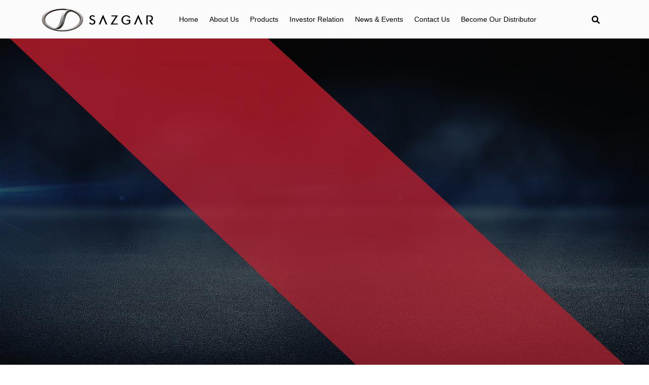

--- FILE ---
content_type: text/html; charset=UTF-8
request_url: https://sazgarautos.com/home
body_size: 31643
content:
<!doctype html>
<html dir="ltr" lang="en-US" prefix="og: https://ogp.me/ns#">
<head><meta charset="UTF-8"><script>if(navigator.userAgent.match(/MSIE|Internet Explorer/i)||navigator.userAgent.match(/Trident\/7\..*?rv:11/i)){var href=document.location.href;if(!href.match(/[?&]nowprocket/)){if(href.indexOf("?")==-1){if(href.indexOf("#")==-1){document.location.href=href+"?nowprocket=1"}else{document.location.href=href.replace("#","?nowprocket=1#")}}else{if(href.indexOf("#")==-1){document.location.href=href+"&nowprocket=1"}else{document.location.href=href.replace("#","&nowprocket=1#")}}}}</script><script>class RocketLazyLoadScripts{constructor(e){this.triggerEvents=e,this.eventOptions={passive:!0},this.userEventListener=this.triggerListener.bind(this),this.delayedScripts={normal:[],async:[],defer:[]},this.allJQueries=[]}_addUserInteractionListener(e){this.triggerEvents.forEach((t=>window.addEventListener(t,e.userEventListener,e.eventOptions)))}_removeUserInteractionListener(e){this.triggerEvents.forEach((t=>window.removeEventListener(t,e.userEventListener,e.eventOptions)))}triggerListener(){this._removeUserInteractionListener(this),"loading"===document.readyState?document.addEventListener("DOMContentLoaded",this._loadEverythingNow.bind(this)):this._loadEverythingNow()}async _loadEverythingNow(){this._delayEventListeners(),this._delayJQueryReady(this),this._handleDocumentWrite(),this._registerAllDelayedScripts(),this._preloadAllScripts(),await this._loadScriptsFromList(this.delayedScripts.normal),await this._loadScriptsFromList(this.delayedScripts.defer),await this._loadScriptsFromList(this.delayedScripts.async),await this._triggerDOMContentLoaded(),await this._triggerWindowLoad(),window.dispatchEvent(new Event("rocket-allScriptsLoaded"))}_registerAllDelayedScripts(){document.querySelectorAll("script[type=rocketlazyloadscript]").forEach((e=>{e.hasAttribute("src")?e.hasAttribute("async")&&!1!==e.async?this.delayedScripts.async.push(e):e.hasAttribute("defer")&&!1!==e.defer||"module"===e.getAttribute("data-rocket-type")?this.delayedScripts.defer.push(e):this.delayedScripts.normal.push(e):this.delayedScripts.normal.push(e)}))}async _transformScript(e){return await this._requestAnimFrame(),new Promise((t=>{const n=document.createElement("script");let r;[...e.attributes].forEach((e=>{let t=e.nodeName;"type"!==t&&("data-rocket-type"===t&&(t="type",r=e.nodeValue),n.setAttribute(t,e.nodeValue))})),e.hasAttribute("src")?(n.addEventListener("load",t),n.addEventListener("error",t)):(n.text=e.text,t()),e.parentNode.replaceChild(n,e)}))}async _loadScriptsFromList(e){const t=e.shift();return t?(await this._transformScript(t),this._loadScriptsFromList(e)):Promise.resolve()}_preloadAllScripts(){var e=document.createDocumentFragment();[...this.delayedScripts.normal,...this.delayedScripts.defer,...this.delayedScripts.async].forEach((t=>{const n=t.getAttribute("src");if(n){const t=document.createElement("link");t.href=n,t.rel="preload",t.as="script",e.appendChild(t)}})),document.head.appendChild(e)}_delayEventListeners(){let e={};function t(t,n){!function(t){function n(n){return e[t].eventsToRewrite.indexOf(n)>=0?"rocket-"+n:n}e[t]||(e[t]={originalFunctions:{add:t.addEventListener,remove:t.removeEventListener},eventsToRewrite:[]},t.addEventListener=function(){arguments[0]=n(arguments[0]),e[t].originalFunctions.add.apply(t,arguments)},t.removeEventListener=function(){arguments[0]=n(arguments[0]),e[t].originalFunctions.remove.apply(t,arguments)})}(t),e[t].eventsToRewrite.push(n)}function n(e,t){let n=e[t];Object.defineProperty(e,t,{get:()=>n||function(){},set(r){e["rocket"+t]=n=r}})}t(document,"DOMContentLoaded"),t(window,"DOMContentLoaded"),t(window,"load"),t(window,"pageshow"),t(document,"readystatechange"),n(document,"onreadystatechange"),n(window,"onload"),n(window,"onpageshow")}_delayJQueryReady(e){let t=window.jQuery;Object.defineProperty(window,"jQuery",{get:()=>t,set(n){if(n&&n.fn&&!e.allJQueries.includes(n)){n.fn.ready=n.fn.init.prototype.ready=function(t){e.domReadyFired?t.bind(document)(n):document.addEventListener("rocket-DOMContentLoaded",(()=>t.bind(document)(n)))};const t=n.fn.on;n.fn.on=n.fn.init.prototype.on=function(){if(this[0]===window){function e(e){return e.split(" ").map((e=>"load"===e||0===e.indexOf("load.")?"rocket-jquery-load":e)).join(" ")}"string"==typeof arguments[0]||arguments[0]instanceof String?arguments[0]=e(arguments[0]):"object"==typeof arguments[0]&&Object.keys(arguments[0]).forEach((t=>{delete Object.assign(arguments[0],{[e(t)]:arguments[0][t]})[t]}))}return t.apply(this,arguments),this},e.allJQueries.push(n)}t=n}})}async _triggerDOMContentLoaded(){this.domReadyFired=!0,await this._requestAnimFrame(),document.dispatchEvent(new Event("rocket-DOMContentLoaded")),await this._requestAnimFrame(),window.dispatchEvent(new Event("rocket-DOMContentLoaded")),await this._requestAnimFrame(),document.dispatchEvent(new Event("rocket-readystatechange")),await this._requestAnimFrame(),document.rocketonreadystatechange&&document.rocketonreadystatechange()}async _triggerWindowLoad(){await this._requestAnimFrame(),window.dispatchEvent(new Event("rocket-load")),await this._requestAnimFrame(),window.rocketonload&&window.rocketonload(),await this._requestAnimFrame(),this.allJQueries.forEach((e=>e(window).trigger("rocket-jquery-load"))),window.dispatchEvent(new Event("rocket-pageshow")),await this._requestAnimFrame(),window.rocketonpageshow&&window.rocketonpageshow()}_handleDocumentWrite(){const e=new Map;document.write=document.writeln=function(t){const n=document.currentScript,r=document.createRange(),i=n.parentElement;let o=e.get(n);void 0===o&&(o=n.nextSibling,e.set(n,o));const a=document.createDocumentFragment();r.setStart(a,0),a.appendChild(r.createContextualFragment(t)),i.insertBefore(a,o)}}async _requestAnimFrame(){return new Promise((e=>requestAnimationFrame(e)))}static run(){const e=new RocketLazyLoadScripts(["keydown","mousemove","touchmove","touchstart","touchend","wheel"]);e._addUserInteractionListener(e)}}RocketLazyLoadScripts.run();</script>
	
	<meta name="viewport" content="width=device-width, initial-scale=1">
	<link rel="profile" href="https://gmpg.org/xfn/11">

	<title>SAZGAR Three Wheelers - Sazgar Engineering Works Limited</title><link rel="preload" as="style" href="https://fonts.googleapis.com/css?display=swap&family=Roboto%3A100%2C100italic%2C200%2C200italic%2C300%2C300italic%2C400%2C400italic%2C500%2C500italic%2C600%2C600italic%2C700%2C700italic%2C800%2C800italic%2C900%2C900italic%7CRoboto%20Slab%3A100%2C100italic%2C200%2C200italic%2C300%2C300italic%2C400%2C400italic%2C500%2C500italic%2C600%2C600italic%2C700%2C700italic%2C800%2C800italic%2C900%2C900italic" /><link rel="stylesheet" href="https://fonts.googleapis.com/css?display=swap&family=Roboto%3A100%2C100italic%2C200%2C200italic%2C300%2C300italic%2C400%2C400italic%2C500%2C500italic%2C600%2C600italic%2C700%2C700italic%2C800%2C800italic%2C900%2C900italic%7CRoboto%20Slab%3A100%2C100italic%2C200%2C200italic%2C300%2C300italic%2C400%2C400italic%2C500%2C500italic%2C600%2C600italic%2C700%2C700italic%2C800%2C800italic%2C900%2C900italic" media="print" onload="this.media='all'" /><noscript><link rel="stylesheet" href="https://fonts.googleapis.com/css?display=swap&family=Roboto%3A100%2C100italic%2C200%2C200italic%2C300%2C300italic%2C400%2C400italic%2C500%2C500italic%2C600%2C600italic%2C700%2C700italic%2C800%2C800italic%2C900%2C900italic%7CRoboto%20Slab%3A100%2C100italic%2C200%2C200italic%2C300%2C300italic%2C400%2C400italic%2C500%2C500italic%2C600%2C600italic%2C700%2C700italic%2C800%2C800italic%2C900%2C900italic" /></noscript>

		<!-- All in One SEO 4.6.7.1 - aioseo.com -->
		<meta name="description" content="WE ARE IN JAPAN" />
		<meta name="robots" content="max-image-preview:large" />
		<link rel="canonical" href="https://sazgarautos.com/home/" />
		<meta name="generator" content="All in One SEO (AIOSEO) 4.6.7.1" />
		<meta property="og:locale" content="en_US" />
		<meta property="og:site_name" content="Sazgar Engineering Works Limited -" />
		<meta property="og:type" content="article" />
		<meta property="og:title" content="SAZGAR Three Wheelers - Sazgar Engineering Works Limited" />
		<meta property="og:description" content="WE ARE IN JAPAN" />
		<meta property="og:url" content="https://sazgarautos.com/home/" />
		<meta property="og:image" content="https://sazgarautos.com/wp-content/uploads/2022/03/sazgar-eve-logos.png" />
		<meta property="og:image:secure_url" content="https://sazgarautos.com/wp-content/uploads/2022/03/sazgar-eve-logos.png" />
		<meta property="og:image:width" content="307" />
		<meta property="og:image:height" content="129" />
		<meta property="article:published_time" content="2022-02-10T07:14:21+00:00" />
		<meta property="article:modified_time" content="2024-01-18T07:08:12+00:00" />
		<meta property="article:publisher" content="https://www.facebook.com/sazgarautos/" />
		<meta name="twitter:card" content="summary" />
		<meta name="twitter:site" content="@SazgarAutos" />
		<meta name="twitter:title" content="SAZGAR Three Wheelers - Sazgar Engineering Works Limited" />
		<meta name="twitter:description" content="WE ARE IN JAPAN" />
		<meta name="twitter:creator" content="@SazgarAutos" />
		<meta name="twitter:image" content="https://sazgarautos.com/wp-content/uploads/2022/03/sazgar-eve-logos.png" />
		<script type="application/ld+json" class="aioseo-schema">
			{"@context":"https:\/\/schema.org","@graph":[{"@type":"BreadcrumbList","@id":"https:\/\/sazgarautos.com\/home\/#breadcrumblist","itemListElement":[{"@type":"ListItem","@id":"https:\/\/sazgarautos.com\/#listItem","position":1,"name":"Home","item":"https:\/\/sazgarautos.com\/","nextItem":"https:\/\/sazgarautos.com\/home\/#listItem"},{"@type":"ListItem","@id":"https:\/\/sazgarautos.com\/home\/#listItem","position":2,"name":"SAZGAR Three Wheelers","previousItem":"https:\/\/sazgarautos.com\/#listItem"}]},{"@type":"Organization","@id":"https:\/\/sazgarautos.com\/#organization","name":"Sazgar Engineering Works Limited","url":"https:\/\/sazgarautos.com\/","logo":{"@type":"ImageObject","url":"https:\/\/sazgarautos.com\/wp-content\/uploads\/2022\/03\/sazgar-logo.webp","@id":"https:\/\/sazgarautos.com\/home\/#organizationLogo","width":222,"height":49},"image":{"@id":"https:\/\/sazgarautos.com\/home\/#organizationLogo"},"sameAs":["https:\/\/www.facebook.com\/sazgarautos\/","https:\/\/twitter.com\/SazgarAutos","https:\/\/www.instagram.com\/sazgarautos","https:\/\/www.youtube.com\/channel\/UCVJfsN46di9sXsPinjMhCug","https:\/\/pk.linkedin.com\/company\/sazgar-engineering-works","https:\/\/en.wikipedia.org\/wiki\/Sazgar"]},{"@type":"WebPage","@id":"https:\/\/sazgarautos.com\/home\/#webpage","url":"https:\/\/sazgarautos.com\/home\/","name":"SAZGAR Three Wheelers - Sazgar Engineering Works Limited","description":"WE ARE IN JAPAN","inLanguage":"en-US","isPartOf":{"@id":"https:\/\/sazgarautos.com\/#website"},"breadcrumb":{"@id":"https:\/\/sazgarautos.com\/home\/#breadcrumblist"},"datePublished":"2022-02-10T07:14:21+00:00","dateModified":"2024-01-18T07:08:12+00:00"},{"@type":"WebSite","@id":"https:\/\/sazgarautos.com\/#website","url":"https:\/\/sazgarautos.com\/","name":"Sazgar Engineering Works Limited","inLanguage":"en-US","publisher":{"@id":"https:\/\/sazgarautos.com\/#organization"}}]}
		</script>
		<!-- All in One SEO -->

<link rel='dns-prefetch' href='//sazgarpk.s3.ap-southeast-1.amazonaws.com' />
<link rel='dns-prefetch' href='//cdn.jsdelivr.net' />
<link rel='dns-prefetch' href='//cdnjs.cloudflare.com' />
<link rel='dns-prefetch' href='//pro.fontawesome.com' />
<link href='https://fonts.gstatic.com' crossorigin rel='preconnect' />
<link rel="alternate" type="application/rss+xml" title="Sazgar Engineering Works Limited &raquo; Feed" href="https://sazgarautos.com/feed/" />
<link rel="alternate" type="application/rss+xml" title="Sazgar Engineering Works Limited &raquo; Comments Feed" href="https://sazgarautos.com/comments/feed/" />
		<!-- This site uses the Google Analytics by MonsterInsights plugin v8.17 - Using Analytics tracking - https://www.monsterinsights.com/ -->
							<script type="rocketlazyloadscript" src="//www.googletagmanager.com/gtag/js?id=G-BFCZM0328S"  data-cfasync="false" data-wpfc-render="false" async></script>
			<script data-cfasync="false" data-wpfc-render="false">
				var mi_version = '8.17';
				var mi_track_user = true;
				var mi_no_track_reason = '';
				
								var disableStrs = [
										'ga-disable-G-BFCZM0328S',
									];

				/* Function to detect opted out users */
				function __gtagTrackerIsOptedOut() {
					for (var index = 0; index < disableStrs.length; index++) {
						if (document.cookie.indexOf(disableStrs[index] + '=true') > -1) {
							return true;
						}
					}

					return false;
				}

				/* Disable tracking if the opt-out cookie exists. */
				if (__gtagTrackerIsOptedOut()) {
					for (var index = 0; index < disableStrs.length; index++) {
						window[disableStrs[index]] = true;
					}
				}

				/* Opt-out function */
				function __gtagTrackerOptout() {
					for (var index = 0; index < disableStrs.length; index++) {
						document.cookie = disableStrs[index] + '=true; expires=Thu, 31 Dec 2099 23:59:59 UTC; path=/';
						window[disableStrs[index]] = true;
					}
				}

				if ('undefined' === typeof gaOptout) {
					function gaOptout() {
						__gtagTrackerOptout();
					}
				}
								window.dataLayer = window.dataLayer || [];

				window.MonsterInsightsDualTracker = {
					helpers: {},
					trackers: {},
				};
				if (mi_track_user) {
					function __gtagDataLayer() {
						dataLayer.push(arguments);
					}

					function __gtagTracker(type, name, parameters) {
						if (!parameters) {
							parameters = {};
						}

						if (parameters.send_to) {
							__gtagDataLayer.apply(null, arguments);
							return;
						}

						if (type === 'event') {
														parameters.send_to = monsterinsights_frontend.v4_id;
							var hookName = name;
							if (typeof parameters['event_category'] !== 'undefined') {
								hookName = parameters['event_category'] + ':' + name;
							}

							if (typeof MonsterInsightsDualTracker.trackers[hookName] !== 'undefined') {
								MonsterInsightsDualTracker.trackers[hookName](parameters);
							} else {
								__gtagDataLayer('event', name, parameters);
							}
							
						} else {
							__gtagDataLayer.apply(null, arguments);
						}
					}

					__gtagTracker('js', new Date());
					__gtagTracker('set', {
						'developer_id.dZGIzZG': true,
											});
										__gtagTracker('config', 'G-BFCZM0328S', {"forceSSL":"true","link_attribution":"true"} );
															window.gtag = __gtagTracker;										(function () {
						/* https://developers.google.com/analytics/devguides/collection/analyticsjs/ */
						/* ga and __gaTracker compatibility shim. */
						var noopfn = function () {
							return null;
						};
						var newtracker = function () {
							return new Tracker();
						};
						var Tracker = function () {
							return null;
						};
						var p = Tracker.prototype;
						p.get = noopfn;
						p.set = noopfn;
						p.send = function () {
							var args = Array.prototype.slice.call(arguments);
							args.unshift('send');
							__gaTracker.apply(null, args);
						};
						var __gaTracker = function () {
							var len = arguments.length;
							if (len === 0) {
								return;
							}
							var f = arguments[len - 1];
							if (typeof f !== 'object' || f === null || typeof f.hitCallback !== 'function') {
								if ('send' === arguments[0]) {
									var hitConverted, hitObject = false, action;
									if ('event' === arguments[1]) {
										if ('undefined' !== typeof arguments[3]) {
											hitObject = {
												'eventAction': arguments[3],
												'eventCategory': arguments[2],
												'eventLabel': arguments[4],
												'value': arguments[5] ? arguments[5] : 1,
											}
										}
									}
									if ('pageview' === arguments[1]) {
										if ('undefined' !== typeof arguments[2]) {
											hitObject = {
												'eventAction': 'page_view',
												'page_path': arguments[2],
											}
										}
									}
									if (typeof arguments[2] === 'object') {
										hitObject = arguments[2];
									}
									if (typeof arguments[5] === 'object') {
										Object.assign(hitObject, arguments[5]);
									}
									if ('undefined' !== typeof arguments[1].hitType) {
										hitObject = arguments[1];
										if ('pageview' === hitObject.hitType) {
											hitObject.eventAction = 'page_view';
										}
									}
									if (hitObject) {
										action = 'timing' === arguments[1].hitType ? 'timing_complete' : hitObject.eventAction;
										hitConverted = mapArgs(hitObject);
										__gtagTracker('event', action, hitConverted);
									}
								}
								return;
							}

							function mapArgs(args) {
								var arg, hit = {};
								var gaMap = {
									'eventCategory': 'event_category',
									'eventAction': 'event_action',
									'eventLabel': 'event_label',
									'eventValue': 'event_value',
									'nonInteraction': 'non_interaction',
									'timingCategory': 'event_category',
									'timingVar': 'name',
									'timingValue': 'value',
									'timingLabel': 'event_label',
									'page': 'page_path',
									'location': 'page_location',
									'title': 'page_title',
								};
								for (arg in args) {
																		if (!(!args.hasOwnProperty(arg) || !gaMap.hasOwnProperty(arg))) {
										hit[gaMap[arg]] = args[arg];
									} else {
										hit[arg] = args[arg];
									}
								}
								return hit;
							}

							try {
								f.hitCallback();
							} catch (ex) {
							}
						};
						__gaTracker.create = newtracker;
						__gaTracker.getByName = newtracker;
						__gaTracker.getAll = function () {
							return [];
						};
						__gaTracker.remove = noopfn;
						__gaTracker.loaded = true;
						window['__gaTracker'] = __gaTracker;
					})();
									} else {
										console.log("");
					(function () {
						function __gtagTracker() {
							return null;
						}

						window['__gtagTracker'] = __gtagTracker;
						window['gtag'] = __gtagTracker;
					})();
									}
			</script>
				<!-- / Google Analytics by MonsterInsights -->
		<style>
img.wp-smiley,
img.emoji {
	display: inline !important;
	border: none !important;
	box-shadow: none !important;
	height: 1em !important;
	width: 1em !important;
	margin: 0 0.07em !important;
	vertical-align: -0.1em !important;
	background: none !important;
	padding: 0 !important;
}
</style>
	<link data-minify="1" rel='stylesheet' id='wp-block-library-css' href='https://sazgarautos.com/wp-content/cache/min/1/assets/wp-includes/css/dist/block-library/style.min.css?ver=1648814082' media='all' />
<style id='classic-theme-styles-inline-css'>
/*! This file is auto-generated */
.wp-block-button__link{color:#fff;background-color:#32373c;border-radius:9999px;box-shadow:none;text-decoration:none;padding:calc(.667em + 2px) calc(1.333em + 2px);font-size:1.125em}.wp-block-file__button{background:#32373c;color:#fff;text-decoration:none}
</style>
<style id='global-styles-inline-css'>
body{--wp--preset--color--black: #000000;--wp--preset--color--cyan-bluish-gray: #abb8c3;--wp--preset--color--white: #ffffff;--wp--preset--color--pale-pink: #f78da7;--wp--preset--color--vivid-red: #cf2e2e;--wp--preset--color--luminous-vivid-orange: #ff6900;--wp--preset--color--luminous-vivid-amber: #fcb900;--wp--preset--color--light-green-cyan: #7bdcb5;--wp--preset--color--vivid-green-cyan: #00d084;--wp--preset--color--pale-cyan-blue: #8ed1fc;--wp--preset--color--vivid-cyan-blue: #0693e3;--wp--preset--color--vivid-purple: #9b51e0;--wp--preset--gradient--vivid-cyan-blue-to-vivid-purple: linear-gradient(135deg,rgba(6,147,227,1) 0%,rgb(155,81,224) 100%);--wp--preset--gradient--light-green-cyan-to-vivid-green-cyan: linear-gradient(135deg,rgb(122,220,180) 0%,rgb(0,208,130) 100%);--wp--preset--gradient--luminous-vivid-amber-to-luminous-vivid-orange: linear-gradient(135deg,rgba(252,185,0,1) 0%,rgba(255,105,0,1) 100%);--wp--preset--gradient--luminous-vivid-orange-to-vivid-red: linear-gradient(135deg,rgba(255,105,0,1) 0%,rgb(207,46,46) 100%);--wp--preset--gradient--very-light-gray-to-cyan-bluish-gray: linear-gradient(135deg,rgb(238,238,238) 0%,rgb(169,184,195) 100%);--wp--preset--gradient--cool-to-warm-spectrum: linear-gradient(135deg,rgb(74,234,220) 0%,rgb(151,120,209) 20%,rgb(207,42,186) 40%,rgb(238,44,130) 60%,rgb(251,105,98) 80%,rgb(254,248,76) 100%);--wp--preset--gradient--blush-light-purple: linear-gradient(135deg,rgb(255,206,236) 0%,rgb(152,150,240) 100%);--wp--preset--gradient--blush-bordeaux: linear-gradient(135deg,rgb(254,205,165) 0%,rgb(254,45,45) 50%,rgb(107,0,62) 100%);--wp--preset--gradient--luminous-dusk: linear-gradient(135deg,rgb(255,203,112) 0%,rgb(199,81,192) 50%,rgb(65,88,208) 100%);--wp--preset--gradient--pale-ocean: linear-gradient(135deg,rgb(255,245,203) 0%,rgb(182,227,212) 50%,rgb(51,167,181) 100%);--wp--preset--gradient--electric-grass: linear-gradient(135deg,rgb(202,248,128) 0%,rgb(113,206,126) 100%);--wp--preset--gradient--midnight: linear-gradient(135deg,rgb(2,3,129) 0%,rgb(40,116,252) 100%);--wp--preset--font-size--small: 13px;--wp--preset--font-size--medium: 20px;--wp--preset--font-size--large: 36px;--wp--preset--font-size--x-large: 42px;--wp--preset--spacing--20: 0.44rem;--wp--preset--spacing--30: 0.67rem;--wp--preset--spacing--40: 1rem;--wp--preset--spacing--50: 1.5rem;--wp--preset--spacing--60: 2.25rem;--wp--preset--spacing--70: 3.38rem;--wp--preset--spacing--80: 5.06rem;--wp--preset--shadow--natural: 6px 6px 9px rgba(0, 0, 0, 0.2);--wp--preset--shadow--deep: 12px 12px 50px rgba(0, 0, 0, 0.4);--wp--preset--shadow--sharp: 6px 6px 0px rgba(0, 0, 0, 0.2);--wp--preset--shadow--outlined: 6px 6px 0px -3px rgba(255, 255, 255, 1), 6px 6px rgba(0, 0, 0, 1);--wp--preset--shadow--crisp: 6px 6px 0px rgba(0, 0, 0, 1);}:where(.is-layout-flex){gap: 0.5em;}:where(.is-layout-grid){gap: 0.5em;}body .is-layout-flow > .alignleft{float: left;margin-inline-start: 0;margin-inline-end: 2em;}body .is-layout-flow > .alignright{float: right;margin-inline-start: 2em;margin-inline-end: 0;}body .is-layout-flow > .aligncenter{margin-left: auto !important;margin-right: auto !important;}body .is-layout-constrained > .alignleft{float: left;margin-inline-start: 0;margin-inline-end: 2em;}body .is-layout-constrained > .alignright{float: right;margin-inline-start: 2em;margin-inline-end: 0;}body .is-layout-constrained > .aligncenter{margin-left: auto !important;margin-right: auto !important;}body .is-layout-constrained > :where(:not(.alignleft):not(.alignright):not(.alignfull)){max-width: var(--wp--style--global--content-size);margin-left: auto !important;margin-right: auto !important;}body .is-layout-constrained > .alignwide{max-width: var(--wp--style--global--wide-size);}body .is-layout-flex{display: flex;}body .is-layout-flex{flex-wrap: wrap;align-items: center;}body .is-layout-flex > *{margin: 0;}body .is-layout-grid{display: grid;}body .is-layout-grid > *{margin: 0;}:where(.wp-block-columns.is-layout-flex){gap: 2em;}:where(.wp-block-columns.is-layout-grid){gap: 2em;}:where(.wp-block-post-template.is-layout-flex){gap: 1.25em;}:where(.wp-block-post-template.is-layout-grid){gap: 1.25em;}.has-black-color{color: var(--wp--preset--color--black) !important;}.has-cyan-bluish-gray-color{color: var(--wp--preset--color--cyan-bluish-gray) !important;}.has-white-color{color: var(--wp--preset--color--white) !important;}.has-pale-pink-color{color: var(--wp--preset--color--pale-pink) !important;}.has-vivid-red-color{color: var(--wp--preset--color--vivid-red) !important;}.has-luminous-vivid-orange-color{color: var(--wp--preset--color--luminous-vivid-orange) !important;}.has-luminous-vivid-amber-color{color: var(--wp--preset--color--luminous-vivid-amber) !important;}.has-light-green-cyan-color{color: var(--wp--preset--color--light-green-cyan) !important;}.has-vivid-green-cyan-color{color: var(--wp--preset--color--vivid-green-cyan) !important;}.has-pale-cyan-blue-color{color: var(--wp--preset--color--pale-cyan-blue) !important;}.has-vivid-cyan-blue-color{color: var(--wp--preset--color--vivid-cyan-blue) !important;}.has-vivid-purple-color{color: var(--wp--preset--color--vivid-purple) !important;}.has-black-background-color{background-color: var(--wp--preset--color--black) !important;}.has-cyan-bluish-gray-background-color{background-color: var(--wp--preset--color--cyan-bluish-gray) !important;}.has-white-background-color{background-color: var(--wp--preset--color--white) !important;}.has-pale-pink-background-color{background-color: var(--wp--preset--color--pale-pink) !important;}.has-vivid-red-background-color{background-color: var(--wp--preset--color--vivid-red) !important;}.has-luminous-vivid-orange-background-color{background-color: var(--wp--preset--color--luminous-vivid-orange) !important;}.has-luminous-vivid-amber-background-color{background-color: var(--wp--preset--color--luminous-vivid-amber) !important;}.has-light-green-cyan-background-color{background-color: var(--wp--preset--color--light-green-cyan) !important;}.has-vivid-green-cyan-background-color{background-color: var(--wp--preset--color--vivid-green-cyan) !important;}.has-pale-cyan-blue-background-color{background-color: var(--wp--preset--color--pale-cyan-blue) !important;}.has-vivid-cyan-blue-background-color{background-color: var(--wp--preset--color--vivid-cyan-blue) !important;}.has-vivid-purple-background-color{background-color: var(--wp--preset--color--vivid-purple) !important;}.has-black-border-color{border-color: var(--wp--preset--color--black) !important;}.has-cyan-bluish-gray-border-color{border-color: var(--wp--preset--color--cyan-bluish-gray) !important;}.has-white-border-color{border-color: var(--wp--preset--color--white) !important;}.has-pale-pink-border-color{border-color: var(--wp--preset--color--pale-pink) !important;}.has-vivid-red-border-color{border-color: var(--wp--preset--color--vivid-red) !important;}.has-luminous-vivid-orange-border-color{border-color: var(--wp--preset--color--luminous-vivid-orange) !important;}.has-luminous-vivid-amber-border-color{border-color: var(--wp--preset--color--luminous-vivid-amber) !important;}.has-light-green-cyan-border-color{border-color: var(--wp--preset--color--light-green-cyan) !important;}.has-vivid-green-cyan-border-color{border-color: var(--wp--preset--color--vivid-green-cyan) !important;}.has-pale-cyan-blue-border-color{border-color: var(--wp--preset--color--pale-cyan-blue) !important;}.has-vivid-cyan-blue-border-color{border-color: var(--wp--preset--color--vivid-cyan-blue) !important;}.has-vivid-purple-border-color{border-color: var(--wp--preset--color--vivid-purple) !important;}.has-vivid-cyan-blue-to-vivid-purple-gradient-background{background: var(--wp--preset--gradient--vivid-cyan-blue-to-vivid-purple) !important;}.has-light-green-cyan-to-vivid-green-cyan-gradient-background{background: var(--wp--preset--gradient--light-green-cyan-to-vivid-green-cyan) !important;}.has-luminous-vivid-amber-to-luminous-vivid-orange-gradient-background{background: var(--wp--preset--gradient--luminous-vivid-amber-to-luminous-vivid-orange) !important;}.has-luminous-vivid-orange-to-vivid-red-gradient-background{background: var(--wp--preset--gradient--luminous-vivid-orange-to-vivid-red) !important;}.has-very-light-gray-to-cyan-bluish-gray-gradient-background{background: var(--wp--preset--gradient--very-light-gray-to-cyan-bluish-gray) !important;}.has-cool-to-warm-spectrum-gradient-background{background: var(--wp--preset--gradient--cool-to-warm-spectrum) !important;}.has-blush-light-purple-gradient-background{background: var(--wp--preset--gradient--blush-light-purple) !important;}.has-blush-bordeaux-gradient-background{background: var(--wp--preset--gradient--blush-bordeaux) !important;}.has-luminous-dusk-gradient-background{background: var(--wp--preset--gradient--luminous-dusk) !important;}.has-pale-ocean-gradient-background{background: var(--wp--preset--gradient--pale-ocean) !important;}.has-electric-grass-gradient-background{background: var(--wp--preset--gradient--electric-grass) !important;}.has-midnight-gradient-background{background: var(--wp--preset--gradient--midnight) !important;}.has-small-font-size{font-size: var(--wp--preset--font-size--small) !important;}.has-medium-font-size{font-size: var(--wp--preset--font-size--medium) !important;}.has-large-font-size{font-size: var(--wp--preset--font-size--large) !important;}.has-x-large-font-size{font-size: var(--wp--preset--font-size--x-large) !important;}
.wp-block-navigation a:where(:not(.wp-element-button)){color: inherit;}
:where(.wp-block-post-template.is-layout-flex){gap: 1.25em;}:where(.wp-block-post-template.is-layout-grid){gap: 1.25em;}
:where(.wp-block-columns.is-layout-flex){gap: 2em;}:where(.wp-block-columns.is-layout-grid){gap: 2em;}
.wp-block-pullquote{font-size: 1.5em;line-height: 1.6;}
</style>
<link data-minify="1" rel='stylesheet' id='contact-form-7-css' href='https://sazgarautos.com/wp-content/cache/min/1/assets/wp-content/plugins/contact-form-7/includes/css/styles.css?ver=1648814083' media='all' />
<style id='contact-form-7-inline-css'>
.wpcf7 .wpcf7-recaptcha iframe {margin-bottom: 0;}.wpcf7 .wpcf7-recaptcha[data-align="center"] > div {margin: 0 auto;}.wpcf7 .wpcf7-recaptcha[data-align="right"] > div {margin: 0 0 0 auto;}
</style>
<link rel='stylesheet' id='nbcpf-intlTelInput-style-css' href='https://sazgarautos.com/wp-content/plugins/country-phone-field-contact-form-7/assets/css/intlTelInput.min.css' media='all' />
<link rel='stylesheet' id='nbcpf-countryFlag-style-css' href='https://sazgarautos.com/wp-content/plugins/country-phone-field-contact-form-7/assets/css/countrySelect.min.css' media='all' />
<link data-minify="1" rel='stylesheet' id='wpa-css-css' href='https://sazgarautos.com/wp-content/cache/min/1/wp-content/plugins/honeypot/includes/css/wpa.css?ver=1721033677' media='all' />
<link data-minify="1" rel='stylesheet' id='slick-css' href='https://sazgarautos.com/wp-content/cache/min/1/npm/slick-carousel@1.8.1/slick/slick.css?ver=1645764890' media='all' />
<link data-minify="1" rel='stylesheet' id='fontawesome-css' href='https://sazgarautos.com/wp-content/cache/min/1/releases/v5.10.0/css/all.css?ver=1645764890' media='all' />
<link data-minify="1" rel='stylesheet' id='owl-carousel-css' href='https://sazgarautos.com/wp-content/cache/min/1/assets/wp-content/themes/sazgar/assets/css/owlcarousel/owl.carousel.min.css?ver=1648814084' media='all' />
<link data-minify="1" rel='stylesheet' id='owl-carousel-theme-css' href='https://sazgarautos.com/wp-content/cache/min/1/assets/wp-content/themes/sazgar/assets/css/owlcarousel/owl.theme.default.min.css?ver=1648814085' media='all' />
<link data-minify="1" rel='stylesheet' id='slick-theme-css' href='https://sazgarautos.com/wp-content/cache/min/1/assets/wp-content/themes/sazgar/assets/css/slick/slick-theme.css?ver=1648814086' media='all' />
<link data-minify="1" rel='stylesheet' id='sazgar-bootstrap-css' href='https://sazgarautos.com/wp-content/cache/min/1/assets/wp-content/themes/sazgar/assets/css/bootstrap.css?ver=1648814087' media='all' />
<link data-minify="1" rel='stylesheet' id='animate-css' href='https://sazgarautos.com/wp-content/cache/min/1/ajax/libs/animate.css/4.1.1/animate.min.css?ver=1645764890' media='all' />
<link data-minify="1" rel='stylesheet' id='sazgar-stylenew-css' href='https://sazgarautos.com/wp-content/cache/min/1/assets/wp-content/themes/sazgar/assets/css/style.css?ver=1648814088' media='all' />
<link data-minify="1" rel='stylesheet' id='sazgar-style-css' href='https://sazgarautos.com/wp-content/cache/min/1/assets/wp-content/themes/sazgar/style.css?ver=1648814089' media='all' />
<link data-minify="1" rel='stylesheet' id='elementor-icons-css' href='https://sazgarautos.com/wp-content/cache/min/1/assets/wp-content/plugins/elementor/assets/lib/eicons/css/elementor-icons.min.css?ver=1648814081' media='all' />
<link data-minify="1" rel='stylesheet' id='elementor-frontend-css' href='https://sazgarautos.com/wp-content/cache/min/1/assets/wp-content/plugins/elementor/assets/css/frontend.min.css?ver=1648814090' media='all' />
<link data-minify="1" rel='stylesheet' id='elementor-post-6-css' href='https://sazgarautos.com/wp-content/cache/min/1/wp-content/uploads/elementor/css/post-6.css?ver=1645764890' media='all' />
<link data-minify="1" rel='stylesheet' id='font-awesome-5-all-css' href='https://sazgarautos.com/wp-content/cache/min/1/wp-content/plugins/elementor/assets/lib/font-awesome/css/all.min.css?ver=1668433773' media='all' />
<link rel='stylesheet' id='font-awesome-4-shim-css' href='https://sazgarautos.com/wp-content/plugins/elementor/assets/lib/font-awesome/css/v4-shims.min.css' media='all' />
<link data-minify="1" rel='stylesheet' id='elementor-post-5195-css' href='https://sazgarautos.com/wp-content/cache/min/1/wp-content/uploads/elementor/css/post-5195.css?ver=1645764978' media='all' />

<script src='https://sazgarpk.s3.ap-southeast-1.amazonaws.com/assets/wp-content/plugins/google-analytics-for-wordpress/assets/js/frontend-gtag.min.js' id='monsterinsights-frontend-script-js' defer></script>
<script data-cfasync="false" data-wpfc-render="false" id='monsterinsights-frontend-script-js-extra'>var monsterinsights_frontend = {"js_events_tracking":"true","download_extensions":"doc,pdf,ppt,zip,xls,docx,pptx,xlsx","inbound_paths":"[{\"path\":\"\\\/go\\\/\",\"label\":\"affiliate\"},{\"path\":\"\\\/recommend\\\/\",\"label\":\"affiliate\"}]","home_url":"https:\/\/sazgarautos.com","hash_tracking":"false","v4_id":"G-BFCZM0328S"};</script>
<script type="rocketlazyloadscript" src='https://sazgarpk.s3.ap-southeast-1.amazonaws.com/assets/wp-includes/js/jquery/jquery.min.js' id='jquery-core-js' defer></script>
<script type="rocketlazyloadscript" src='https://sazgarpk.s3.ap-southeast-1.amazonaws.com/assets/wp-includes/js/jquery/jquery-migrate.min.js' id='jquery-migrate-js' defer></script>
<script type="rocketlazyloadscript" src='https://sazgarautos.com/wp-content/plugins/elementor/assets/lib/font-awesome/js/v4-shims.min.js' id='font-awesome-4-shim-js' defer></script>
<link rel="https://api.w.org/" href="https://sazgarautos.com/wp-json/" /><link rel="alternate" type="application/json" href="https://sazgarautos.com/wp-json/wp/v2/pages/5195" /><link rel="EditURI" type="application/rsd+xml" title="RSD" href="https://sazgarautos.com/xmlrpc.php?rsd" />
<link rel="alternate" type="application/json+oembed" href="https://sazgarautos.com/wp-json/oembed/1.0/embed?url=https%3A%2F%2Fsazgarautos.com%2Fhome%2F" />
<link rel="alternate" type="text/xml+oembed" href="https://sazgarautos.com/wp-json/oembed/1.0/embed?url=https%3A%2F%2Fsazgarautos.com%2Fhome%2F&#038;format=xml" />
<style>.recentcomments a{display:inline !important;padding:0 !important;margin:0 !important;}</style><link rel="icon" href="https://sazgarautos.com/wp-content/uploads/2021/07/favicon.png" sizes="32x32" />
<link rel="icon" href="https://sazgarautos.com/wp-content/uploads/2021/07/favicon.png" sizes="192x192" />
<link rel="apple-touch-icon" href="https://sazgarautos.com/wp-content/uploads/2021/07/favicon.png" />
<meta name="msapplication-TileImage" content="https://sazgarautos.com/wp-content/uploads/2021/07/favicon.png" />
		<style id="wp-custom-css">
			
@font-face{
	font-family: 'myWebFont';
	font-display: swap;
	src: url('myfont.woff2') format('woff2');
}


.japan-gallery-wrapper img {
    height: auto !important;
    width: auto !important;
}

.sazgar-menu ul li a {
  color: #fff;
    text-decoration: none;
    font-size: 14px !important;
    padding: 27px 5px !important;
    display: inline-block;
}
.elementor-column-gap-default>.elementor-column>.elementor-element-populated{
	padding:0 !important;
}
.sazgar-menu
.sub-menu li a{
padding: 20px 20px 20px 15px !important;	
}
@media screen and (max-width: 780px){
.ride-green img {
    width: 25% !important;
}
.n-feature p{
 font-size:35px !important;
}
}
.specs{
     padding-top: 20px;
		 display:flex;
}
.specs img{
     padding-right: 20px;
}
.specs span{
	display:block;
}


.card-icon img{
	width:28px !important;
	height:36px !important;
}
.elementor-element-450a266 .elementor-container{
        max-width: 1090px!important;
}
.elementor-widget:not(:last-child) {
    margin-bottom: 0;
}




.nav-ul-pos .fa-search{

   color: #000 !important;

}

.page-id-7 .nav-ul-pos .fa-search{

   color: #fff !important;

}

.togglesearch {
     top: 55px !important;
}



.page-id-5195 .sec-product{
	
	display:none !important;
}
.icon-sazgar img {
    width: auto !important;
}
.card-img, .card-img-top, .card-img-bottom {
    width: 100%;
    height: auto;
}
@media screen and (max-width: 990px){
.EV {
	background-size: contain; 
}
}

}
@media (max-width: 767px){
    .sazgar-img {
        border-right: 0 !important;
    }
}


#menu-item-2949 a:nth-child(1){
	display:none !important;
}
.sazgar-menu ul li.EV a {
    width: 100%;
    padding: 0 !important;
}
.img-eve img {
    width: 80px !important;
    margin: 0 auto;
}
@media screen and (max-width: 990px){
.EV a:first-child{
display:none !important;
}
}
.page-id-3753 .webm-cont .white-eve {
    opacity: 0 !important;

}

.page-id-3753 .webm-cont .white-eve {
    opacity: 0 !important;

}

.page-id-5195 .webm-cont .white-eve {
    opacity: 0 !important;
}
.webm-cont .white-eve {
    opacity: 1 !important;

}
.webm-cont .white-eve {
    opacity: 1 !important;

}
.webm-cont .white-eve {
    opacity: 1 !important;
}
.img-eve{
	display:none;
}
/* form css */

#responsive-form{
	max-width:600px /*-- change this to get your desired form width --*/;
	margin:0 auto;
        width:100%;
}
.form-row{
	width: 100%;
}
.column-half, .column-full{
	float: left;
	position: relative;
	padding: 0.65rem;
	width:100%;
	-webkit-box-sizing: border-box;
        -moz-box-sizing: border-box;
        box-sizing: border-box
}
.clearfix:after {
	content: "";
	display: table;
	clear: both;
}

/**---------------- Media query ----------------**/
@media only screen and (min-width: 48em) { 
	.column-half{
		width: 50%;
	}
}
.wpcf7 input[type="text"], .wpcf7 input[type="email"], .wpcf7 textarea {
	width: 100%;
	padding: 8px;
	border: 1px solid #ccc;
	border-radius: 3px;
	-webkit-box-sizing: border-box;
	 -moz-box-sizing: border-box;
	      box-sizing: border-box
}
.wpcf7 input[type="text"]:focus{
	background: #fff;
}
.wpcf7-submit{
	float: right;
	background: #CA0002;
	color: #fff;
	text-transform: uppercase;
	border: none;
	padding: 8px 20px;
	cursor: pointer;
}
.wpcf7-submit:hover{
	background: #ff0000;
}
span.wpcf7-not-valid-tip{
	text-shadow: none;
	font-size: 12px;
	color: #fff;
	background: #ff0000;
	padding: 5px;
}
div.wpcf7-validation-errors { 
	text-shadow: none;
	border: transparent;
	background: #f9cd00;
	padding: 5px;
	color: #9C6533;
	text-align: center;
	margin: 0;
	font-size: 12px;
}
div.wpcf7-mail-sent-ok{
	text-align: center;
	text-shadow: none;
	padding: 5px;
	font-size: 12px;
	background: #59a80f;
	border-color: #59a80f;
	color: #fff;
	margin: 0;
}
.wpcf7-form select {
    border: 1px solid #82828a !important;
    line-height: 60px;
    height: 100px;
    width: 100%;
    color: #82828a;
}
.form-row input[type="checkbox"] {
    float: left;
    margin-top: 7px;
    margin-right: 10px;
}
.wpcf7-form .wpcf7-form-control-wrap {
    margin-bottom: 0px;
    display: block;
}
input[type="text"], input[type="tel"], input[type="password"], input[type="email"], input[type="url"], input[type="date"], input[type="number"], textarea, select, #checkout_form .input_group > div input, #edit_user_profile .input_group > div input {
    background-color: #d3dee240;
    padding: 8px 12px;
    max-width: 100%;
    line-height: 40px;
    color: var(--e-global-color-text);
    font-size: 15px;
    border: 1px solid #d3dee22e;
}

/* end form css */
.caldera-grid .btn-default {
    color: #fff;
    background-color: #c92b3a;
    border-color: #c92b3a;
    border-radius: 3px;
    padding: 15px 40px;
}

		</style>
		<noscript><style id="rocket-lazyload-nojs-css">.rll-youtube-player, [data-lazy-src]{display:none !important;}</style></noscript>	<style>
	
.menu-item-2929{
	position:relative;
}
.sazgar-products{
	position: absolute !important;
	left: 0;
	width: 50% !important;
	top: 0;
	height: 42px;
	border-bottom: 0;
	z-index:9999999;
}
.sazgar-products:after{
	display:none;
}
	</style>
</head>

<body data-rsssl=1 class="page-template-default page page-id-5195 wp-custom-logo elementor-default elementor-kit-6 elementor-page elementor-page-5195">
<div id="page" class="site">

<header class="sec-head header-solid">
    <div class="container">
        <div class="row">
            <div class="col-md-12">
                <nav class="navbar navbar-expand-lg sec-nav">
					<div class="container-fluid nav-pad">
						<a class="navbar-brand" href="https://sazgarautos.com">
							<img width="222" height="49" src="https://sazgarautos.com/wp-content/uploads/2022/03/sazgar-logo.webp" alt="" class="logo-white">
							<img src="https://sazgarpk.s3.ap-southeast-1.amazonaws.com/2022/03/Black-logo.webp" alt="" class="logo-black">
						</a>
						<div class="sazgar-menu"><ul id="menu-menu-1" class="sazgar-menu-ul"><li id="menu-item-5537" class="menu-item menu-item-type-custom menu-item-object-custom current-menu-item menu-item-5537"><a href="https://sazgarautos.com/home" aria-current="page">Home</a></li>
<li id="menu-item-2923" class="menu-item menu-item-type-custom menu-item-object-custom current-menu-item menu-item-has-children menu-item-2923"><a href="https://sazgarautos.com/home" aria-current="page">About Us</a>
<ul class="sub-menu">
	<li id="menu-item-3729" class="menu-item menu-item-type-custom menu-item-object-custom menu-item-has-children menu-item-3729"><a href="https://sazgarautos.com/board-of-directors/">Board of Directors</a>
	<ul class="sub-menu">
		<li id="menu-item-2924" class="menu-item menu-item-type-post_type menu-item-object-page menu-item-2924"><a href="https://sazgarautos.com/board-of-directors/">Profile of Directors</a></li>
		<li id="menu-item-2925" class="menu-item menu-item-type-post_type menu-item-object-page menu-item-2925"><a href="https://sazgarautos.com/election-of-directors/">Election of Directors</a></li>
	</ul>
</li>
	<li id="menu-item-2928" class="menu-item menu-item-type-post_type menu-item-object-page menu-item-2928"><a href="https://sazgarautos.com/corporate-information/">Corporate Information</a></li>
	<li id="menu-item-2926" class="menu-item menu-item-type-post_type menu-item-object-page menu-item-2926"><a href="https://sazgarautos.com/vision-mission-corporate-strategy/">Vision, Mission &#038; Corporate Strategy</a></li>
</ul>
</li>
<li id="menu-item-5584" class="menu-item menu-item-type-post_type menu-item-object-page menu-item-has-children menu-item-5584"><a href="https://sazgarautos.com/products/">Products</a>
<ul class="sub-menu">
	<li id="menu-item-2930" class="menu-item menu-item-type-custom menu-item-object-custom menu-item-has-children menu-item-2930"><a>3 Wheeler</a>
	<ul class="sub-menu">
		<li id="menu-item-2933" class="menu-item menu-item-type-custom menu-item-object-custom menu-item-2933"><a href="https://sazgarautos.com/products/#minicab">Deluxe Mini Cab Luxury</a></li>
		<li id="menu-item-2932" class="menu-item menu-item-type-custom menu-item-object-custom menu-item-2932"><a href="https://sazgarautos.com/products/#7seater">7 Seater</a></li>
		<li id="menu-item-6436" class="menu-item menu-item-type-custom menu-item-object-custom menu-item-6436"><a href="https://sazgarautos.com/product/9-seater/">9 Seater</a></li>
		<li id="menu-item-2934" class="menu-item menu-item-type-custom menu-item-object-custom menu-item-2934"><a href="https://sazgarautos.com/products/#cargoLoader">Cargo Loader</a></li>
		<li id="menu-item-2935" class="menu-item menu-item-type-custom menu-item-object-custom menu-item-2935"><a href="https://sazgarautos.com/products/#tempodelivery">Tempo Delivery</a></li>
		<li id="menu-item-2936" class="menu-item menu-item-type-custom menu-item-object-custom menu-item-2936"><a href="https://sazgarautos.com/customized-vehicles/">Customized Vehicles</a></li>
	</ul>
</li>
	<li id="menu-item-7534" class="menu-item menu-item-type-custom menu-item-object-custom menu-item-7534"><a href="https://haval.pk/">HAVAL Pakistan</a></li>
	<li id="menu-item-2938" class="menu-item menu-item-type-custom menu-item-object-custom menu-item-2938"><a href="https://www.sazgarbaic.com/">BAIC</a></li>
	<li id="menu-item-2939" class="menu-item menu-item-type-custom menu-item-object-custom menu-item-2939"><a href="https://sazgarautos.com/eve/">eVe</a></li>
	<li id="menu-item-2940" class="menu-item menu-item-type-post_type menu-item-object-page menu-item-2940"><a href="https://sazgarautos.com/tractor-wheel-rims/">Tractor Wheel Rims</a></li>
</ul>
</li>
<li id="menu-item-2941" class="menu-item menu-item-type-custom menu-item-object-custom current-menu-item menu-item-has-children menu-item-2941"><a href="https://sazgarautos.com/home" aria-current="page">Investor Relation</a>
<ul class="sub-menu">
	<li id="menu-item-2942" class="menu-item menu-item-type-post_type menu-item-object-page menu-item-2942"><a href="https://sazgarautos.com/significant-policies/">Significant Policies</a></li>
	<li id="menu-item-2943" class="menu-item menu-item-type-post_type menu-item-object-page menu-item-2943"><a href="https://sazgarautos.com/terms-of-reference/">Terms of Reference</a></li>
	<li id="menu-item-3987" class="menu-item menu-item-type-custom menu-item-object-custom menu-item-has-children menu-item-3987"><a href="#">Announcements</a>
	<ul class="sub-menu">
		<li id="menu-item-3990" class="menu-item menu-item-type-taxonomy menu-item-object-category menu-item-3990"><a href="https://sazgarautos.com/category/nogm/">Notice of General Meetings</a></li>
		<li id="menu-item-3828" class="menu-item menu-item-type-taxonomy menu-item-object-category menu-item-3828"><a href="https://sazgarautos.com/category/material-information/">Material Information</a></li>
		<li id="menu-item-3989" class="menu-item menu-item-type-taxonomy menu-item-object-category menu-item-3989"><a href="https://sazgarautos.com/category/dividendbonus-and-rights/">Declaration of Dividend / Bonus and Right Issue</a></li>
		<li id="menu-item-3991" class="menu-item menu-item-type-taxonomy menu-item-object-category menu-item-3991"><a href="https://sazgarautos.com/category/others/">Others</a></li>
	</ul>
</li>
	<li id="menu-item-2945" class="menu-item menu-item-type-post_type menu-item-object-page menu-item-has-children menu-item-2945"><a href="https://sazgarautos.com/reports/">Financial Reports</a>
	<ul class="sub-menu">
		<li id="menu-item-7835" class="menu-item menu-item-type-custom menu-item-object-custom menu-item-7835"><a href="https://storage.googleapis.com/havalimages/images/Sazgarautos/Un-Audited%20Financial%20Statements%20for%20the%20quarter%20and%20half%20year%20ended%20December%2031%2C%202024-WEB.pdf">Half Yearly Reports December 31, 2024</a></li>
	</ul>
</li>
	<li id="menu-item-2946" class="menu-item menu-item-type-post_type menu-item-object-page menu-item-2946"><a href="https://sazgarautos.com/reports/shareholder-information-investor-complaint/">Shareholder Information &#038; Investor Complaint</a></li>
</ul>
</li>
<li id="menu-item-2947" class="menu-item menu-item-type-post_type menu-item-object-page menu-item-has-children menu-item-2947"><a href="https://sazgarautos.com/news/">News &#038; Events</a>
<ul class="sub-menu">
	<li id="menu-item-7292" class="menu-item menu-item-type-post_type menu-item-object-page menu-item-7292"><a href="https://sazgarautos.com/news-2/">News</a></li>
</ul>
</li>
<li id="menu-item-2948" class="menu-item menu-item-type-post_type menu-item-object-page menu-item-2948"><a href="https://sazgarautos.com/contact-us/">Contact Us</a></li>
<li id="menu-item-6966" class="menu-item menu-item-type-post_type menu-item-object-page menu-item-6966"><a href="https://sazgarautos.com/become-our-distributor/">Become Our Distributor</a></li>
<li id="menu-item-2949" class="EV menu-item menu-item-type-custom menu-item-object-custom menu-item-2949"><a href="https://sazgarautos.com/eve/">eVe</a></li>
</ul></div>                        <div class="navbar navbar-search">            
                            <ul class="nav-ul-pos">
                            	<li class="searchbar">
                                <i class="fa fa-search" aria-hidden="true"></i>
                                <div class="togglesearch">
                                    <form action="/" methd="get">
                                    	<input name="s"type="text" placeholder="Search" required/>
                                    	<input type="submit" value="Search"/>
                                    </form>
                                </div>
                            	</li>
                            </ul>
							
							<div class="gtranslate_wrapper" id="gt-wrapper-40779988"></div>						</div>
        
						<div class="menu-icon">
							<div id="nav-icon3" data-trigger="navbar_main" type="button" data-bs-toggle="offcanvas" data-bs-target="#main_nav"  aria-expanded="false" aria-label="Toggle navigation">
								<span></span>
								<span></span>
								<span></span>
								<span></span>
							</div>
						</div>
					</div>
                </nav>
            </div>
        </div>
    </div>
</header>
<div class="fix-menu">
	<div class="menu-inner">
    
        <div class="sazgar-menu-mobile"><ul id="menu-menu-2" class="sazgar-menu-ul-mobile"><li class="menu-item menu-item-type-custom menu-item-object-custom current-menu-item menu-item-5537"><a href="https://sazgarautos.com/home" aria-current="page">Home</a></li>
<li class="menu-item menu-item-type-custom menu-item-object-custom current-menu-item menu-item-has-children menu-item-2923"><a href="https://sazgarautos.com/home" aria-current="page">About Us</a>
<ul class="sub-menu">
	<li class="menu-item menu-item-type-custom menu-item-object-custom menu-item-has-children menu-item-3729"><a href="https://sazgarautos.com/board-of-directors/">Board of Directors</a>
	<ul class="sub-menu">
		<li class="menu-item menu-item-type-post_type menu-item-object-page menu-item-2924"><a href="https://sazgarautos.com/board-of-directors/">Profile of Directors</a></li>
		<li class="menu-item menu-item-type-post_type menu-item-object-page menu-item-2925"><a href="https://sazgarautos.com/election-of-directors/">Election of Directors</a></li>
	</ul>
</li>
	<li class="menu-item menu-item-type-post_type menu-item-object-page menu-item-2928"><a href="https://sazgarautos.com/corporate-information/">Corporate Information</a></li>
	<li class="menu-item menu-item-type-post_type menu-item-object-page menu-item-2926"><a href="https://sazgarautos.com/vision-mission-corporate-strategy/">Vision, Mission &#038; Corporate Strategy</a></li>
</ul>
</li>
<li class="menu-item menu-item-type-post_type menu-item-object-page menu-item-has-children menu-item-5584"><a href="https://sazgarautos.com/products/">Products</a>
<ul class="sub-menu">
	<li class="menu-item menu-item-type-custom menu-item-object-custom menu-item-has-children menu-item-2930"><a>3 Wheeler</a>
	<ul class="sub-menu">
		<li class="menu-item menu-item-type-custom menu-item-object-custom menu-item-2933"><a href="https://sazgarautos.com/products/#minicab">Deluxe Mini Cab Luxury</a></li>
		<li class="menu-item menu-item-type-custom menu-item-object-custom menu-item-2932"><a href="https://sazgarautos.com/products/#7seater">7 Seater</a></li>
		<li class="menu-item menu-item-type-custom menu-item-object-custom menu-item-6436"><a href="https://sazgarautos.com/product/9-seater/">9 Seater</a></li>
		<li class="menu-item menu-item-type-custom menu-item-object-custom menu-item-2934"><a href="https://sazgarautos.com/products/#cargoLoader">Cargo Loader</a></li>
		<li class="menu-item menu-item-type-custom menu-item-object-custom menu-item-2935"><a href="https://sazgarautos.com/products/#tempodelivery">Tempo Delivery</a></li>
		<li class="menu-item menu-item-type-custom menu-item-object-custom menu-item-2936"><a href="https://sazgarautos.com/customized-vehicles/">Customized Vehicles</a></li>
	</ul>
</li>
	<li class="menu-item menu-item-type-custom menu-item-object-custom menu-item-7534"><a href="https://haval.pk/">HAVAL Pakistan</a></li>
	<li class="menu-item menu-item-type-custom menu-item-object-custom menu-item-2938"><a href="https://www.sazgarbaic.com/">BAIC</a></li>
	<li class="menu-item menu-item-type-custom menu-item-object-custom menu-item-2939"><a href="https://sazgarautos.com/eve/">eVe</a></li>
	<li class="menu-item menu-item-type-post_type menu-item-object-page menu-item-2940"><a href="https://sazgarautos.com/tractor-wheel-rims/">Tractor Wheel Rims</a></li>
</ul>
</li>
<li class="menu-item menu-item-type-custom menu-item-object-custom current-menu-item menu-item-has-children menu-item-2941"><a href="https://sazgarautos.com/home" aria-current="page">Investor Relation</a>
<ul class="sub-menu">
	<li class="menu-item menu-item-type-post_type menu-item-object-page menu-item-2942"><a href="https://sazgarautos.com/significant-policies/">Significant Policies</a></li>
	<li class="menu-item menu-item-type-post_type menu-item-object-page menu-item-2943"><a href="https://sazgarautos.com/terms-of-reference/">Terms of Reference</a></li>
	<li class="menu-item menu-item-type-custom menu-item-object-custom menu-item-has-children menu-item-3987"><a href="#">Announcements</a>
	<ul class="sub-menu">
		<li class="menu-item menu-item-type-taxonomy menu-item-object-category menu-item-3990"><a href="https://sazgarautos.com/category/nogm/">Notice of General Meetings</a></li>
		<li class="menu-item menu-item-type-taxonomy menu-item-object-category menu-item-3828"><a href="https://sazgarautos.com/category/material-information/">Material Information</a></li>
		<li class="menu-item menu-item-type-taxonomy menu-item-object-category menu-item-3989"><a href="https://sazgarautos.com/category/dividendbonus-and-rights/">Declaration of Dividend / Bonus and Right Issue</a></li>
		<li class="menu-item menu-item-type-taxonomy menu-item-object-category menu-item-3991"><a href="https://sazgarautos.com/category/others/">Others</a></li>
	</ul>
</li>
	<li class="menu-item menu-item-type-post_type menu-item-object-page menu-item-has-children menu-item-2945"><a href="https://sazgarautos.com/reports/">Financial Reports</a>
	<ul class="sub-menu">
		<li class="menu-item menu-item-type-custom menu-item-object-custom menu-item-7835"><a href="https://storage.googleapis.com/havalimages/images/Sazgarautos/Un-Audited%20Financial%20Statements%20for%20the%20quarter%20and%20half%20year%20ended%20December%2031%2C%202024-WEB.pdf">Half Yearly Reports December 31, 2024</a></li>
	</ul>
</li>
	<li class="menu-item menu-item-type-post_type menu-item-object-page menu-item-2946"><a href="https://sazgarautos.com/reports/shareholder-information-investor-complaint/">Shareholder Information &#038; Investor Complaint</a></li>
</ul>
</li>
<li class="menu-item menu-item-type-post_type menu-item-object-page menu-item-has-children menu-item-2947"><a href="https://sazgarautos.com/news/">News &#038; Events</a>
<ul class="sub-menu">
	<li class="menu-item menu-item-type-post_type menu-item-object-page menu-item-7292"><a href="https://sazgarautos.com/news-2/">News</a></li>
</ul>
</li>
<li class="menu-item menu-item-type-post_type menu-item-object-page menu-item-2948"><a href="https://sazgarautos.com/contact-us/">Contact Us</a></li>
<li class="menu-item menu-item-type-post_type menu-item-object-page menu-item-6966"><a href="https://sazgarautos.com/become-our-distributor/">Become Our Distributor</a></li>
<li class="EV menu-item menu-item-type-custom menu-item-object-custom menu-item-2949"><a href="https://sazgarautos.com/eve/">eVe</a></li>
</ul></div>        
    </div>
	
	
</div>
<div class="bg-overlay"></div>

	<section class="sec-product">
		<div class="">
		<div class="container">
			<div class="row">
				<div class="col-md-12 mx-auto product-banner">
                <h2>
                	SAZGAR Three Wheelers					</h2>
					<div class="breadcrumb"><a href="https://sazgarautos.com/" rel="v:url" property="v:title">Home</a> / <span class="current">SAZGAR Three Wheelers</span></div><!-- .breadcrumbs -->				</div>
			</div>
		</div>
		</div>
	</section>	<script type="rocketlazyloadscript">window.addEventListener('DOMContentLoaded', function() {

		jQuery('#nav-icon1,#nav-icon2,#nav-icon3,#nav-icon4').on('click',function(){

			if(jQuery(this).hasClass('open')){
				jQuery(this).removeClass('open');
				jQuery('body').removeClass('show-menu');
			}else{
				jQuery(this).addClass('open');
				jQuery('body').addClass('show-menu');
				jQuery('.mobile-nav-handler').slideDown();
			}

		});
        jQuery(document).ready(function() {
 
            jQuery(".fa-search").click(function() {
               jQuery(".togglesearch").toggle();
               jQuery("input[type='text']").focus();
             });
 
		});
        
	});</script>
	<main id="primary" class="site-main">

		
<article id="post-5195" class="post-5195 page type-page status-publish hentry">

	
	<div class="entry-content">
				<div data-elementor-type="wp-page" data-elementor-id="5195" class="elementor elementor-5195" data-elementor-settings="[]">
							<div class="elementor-section-wrap">
							<section class="elementor-section elementor-top-section elementor-element elementor-element-bb169a0 elementor-section-full_width elementor-section-height-default elementor-section-height-default" data-id="bb169a0" data-element_type="section">
						<div class="elementor-container elementor-column-gap-default">
					<div class="elementor-column elementor-col-100 elementor-top-column elementor-element elementor-element-eae3562" data-id="eae3562" data-element_type="column">
			<div class="elementor-widget-wrap elementor-element-populated">
								<div class="elementor-element elementor-element-0b15f70 elementor-widget elementor-widget-zc-sliderhomepage-box" data-id="0b15f70" data-element_type="widget" data-widget_type="zc-sliderhomepage-box.default">
				<div class="elementor-widget-container">
				 
         <section class="sec-banner">
    <div class="bg-layer"></div>
    <div class="container-fluid">
        <div class="row main-banner ">
            <div class="owl-carousel1 owl-carousel">
              
 	
	  <div class="banner-inner banner-img2">
                    <div class="project-box show-data">
                    
  <h3 class="img-eve">
 <img width="307" height="129" decoding="async" src="https://sazgarautos.com/wp-content/uploads/2022/03/sazgar-eve-logos.png">
</h3>
                        
                        <div class="product-img-cont">
                            <img decoding="async" src="https://sazgarautos.com/wp-content/uploads/2021/10/ev-left-1.png" class="left-img" alt=""  width="435px"
    height= "290px">
                            <img decoding="async" src="https://sazgarautos.com/wp-content/uploads/2021/10/ev-front-new.png" class="front-img" alt=""  width="435px"
    height= "290px">
                            <img decoding="async" src="https://sazgarautos.com/wp-content/uploads/2021/10/ev-right-1.png" class="right-img" alt=""  width="435px"
    height= "290px">
                        </div>
                        <p class="banner-img2-p">Approximate Range 210Km
<br> Battery 72V, 160Ah, 11.5Kw/h
 <br> Motor 3Kw/h.</p><br>
                        <a  class="btn btn-primry ev-neon-btn"  href="https://sazgarautos.com/eve/">View Details</a>
                    </div>
                </div>
                <div class="banner-inner banner-img2">
                    <div class="project-box show-data">
                        <h3>7 Seater</h3>
                        <div class="product-img-cont">
                            <img decoding="async" src="https://sazgarautos.com/wp-content/uploads/2021/10/03.png" class="left-img" alt=""  width="435px"
    height= "290px">
                            <img decoding="async" src="https://sazgarautos.com/wp-content/uploads/2021/10/seven-seater-front.png" class="front-img" alt=""  width="435px"
    height= "290px">
                            <img decoding="async" src="https://sazgarautos.com/wp-content/uploads/2021/10/06.png" class="right-img" alt=""  width="435px"
    height= "290px">
                        </div>
                        <p class="banner-img2-p">ENGINE: 200CC WATER COOLED<br> SELF-START <br> HYDRAULIC DISC BRAKES</p><br>
                        <a  class="btn btn-primry" href="https://sazgarautos.com/product/7-seater/">View Details</a>
                    </div>
                </div>
                <div class="banner-inner banner-img2">
                    <div class="project-box show-data">
                        <h3>Shuttle Six Seater</h3>
                        <div class="product-img-cont">
                            <img decoding="async" src="https://sazgarautos.com/wp-content/uploads/2021/07/03-6.png" class="left-img" alt=""  width="435px"
    height= "290px">
                            <img decoding="async" src="https://sazgarautos.com/wp-content/uploads/2021/09/6-seater-front.png" class="front-img" alt=""  width="435px"
    height= "290px">
                            <img decoding="async" src="https://sazgarautos.com/wp-content/uploads/2021/09/6-seater-right.png" class="right-img" alt=""  width="435px"
    height= "290px">
                        </div>
                        <p class="banner-img2-p">ENGINE: 200CC WATER COOLED<br> SELF-START <br> HYDRAULIC DISC BRAKES</p><br>
                        <a  class="btn btn-primry" href="https://sazgarautos.com/product/shuttle-6-seater/">View Details</a>
                    </div>
                </div>
                <div class="banner-inner banner-img2">
                    <div class="project-box show-data">
                        <h3>Shandar 150</h3>
                        <div class="product-img-cont">
                            <img decoding="async" src="https://sazgarautos.com/wp-content/uploads/2021/07/03-7.png" class="left-img" alt=""  width="435px"
    height= "290px">
                            <img decoding="async" src="https://sazgarautos.com/wp-content/uploads/2021/09/shandar-150-front-side.png" class="front-img" alt=""  width="435px"
    height= "290px">
                            <img decoding="async" src="https://sazgarautos.com/wp-content/uploads/2021/09/shandar-150-right-side.png" class="right-img" alt=""  width="435px"
    height= "290px">
                        </div>
                        <p class="banner-img2-p">ENGINE: 150CC WATER COOLED<br> SELF-START <br> HYDRAULIC DISC BRAKES</p><br>
                        <a  class="btn btn-primry" href="https://sazgarautos.com/product/shandar-150/">View Details</a>
                    </div>
                </div>
                <div class="banner-inner banner-img2">
                    <div class="project-box show-data">
                        <h3>Jandar 200</h3>
                        <div class="product-img-cont">
                            <img decoding="async" src="https://sazgarautos.com/wp-content/uploads/2021/10/03-1.png" class="left-img" alt=""  width="435px"
    height= "290px">
                            <img decoding="async" src="https://sazgarautos.com/wp-content/uploads/2021/10/jandaar-200-front.png" class="front-img" alt=""  width="435px"
    height= "290px">
                            <img decoding="async" src="https://sazgarautos.com/wp-content/uploads/2021/10/06-1.png" class="right-img" alt=""  width="435px"
    height= "290px">
                        </div>
                        <p class="banner-img2-p">ENGINE: 200CC WATER COOLED<br> SELF-START <br> HYDRAULIC DISC BRAKES</p><br>
                        <a  class="btn btn-primry" href="https://sazgarautos.com/product/jaandar-200/">View Details</a>
                    </div>
                </div>
                <div class="banner-inner banner-img2">
                    <div class="project-box show-data">
                        <h3>Ambulance</h3>
                        <div class="product-img-cont">
                            <img decoding="async" src="https://sazgarautos.com/wp-content/uploads/2021/10/03-2.png" class="left-img" alt=""  width="435px"
    height= "290px">
                            <img decoding="async" src="https://sazgarautos.com/wp-content/uploads/2021/10/ev-front-1.png" class="front-img" alt=""  width="435px"
    height= "290px">
                            <img decoding="async" src="https://sazgarautos.com/wp-content/uploads/2021/10/05.png" class="right-img" alt=""  width="435px"
    height= "290px">
                        </div>
                        <p class="banner-img2-p">ENGINE: 200CC WATER COOLED<br> SELF-START <br> HYDRAULIC DISC BRAKES</p><br>
                        <a  class="btn btn-primry" href="https://sazgarautos.com/product/deluxe-mini-cab/">View Details</a>
                    </div>
                </div>
                <div class="banner-inner banner-img2">
                    <div class="project-box show-data">
                        <h3>DELUXE MINI CAB</h3>
                        <div class="product-img-cont">
                            <img decoding="async" src="https://sazgarautos.com/wp-content/uploads/2021/07/03-3.png" class="left-img" alt=""  width="435px"
    height= "290px">
                            <img decoding="async" src="https://sazgarautos.com/wp-content/uploads/2021/09/deluxe-front.png" class="front-img" alt=""  width="435px"
    height= "290px">
                            <img decoding="async" src="https://sazgarautos.com/wp-content/uploads/2021/09/deluxe-right-angle.png" class="right-img" alt=""  width="435px"
    height= "290px">
                        </div>
                        <p class="banner-img2-p">ENGINE: 200CC WATER COOLED<br> SELF-START <br> HYDRAULIC DISC BRAKES</p><br>
                        <a  class="btn btn-primry" href="https://sazgarautos.com/product/deluxe-mini-cab/">View Details</a>
                    </div>
                </div>
				
				
					
				
				
				
				
				
				
				
				
				
            </div>
        </div>
    </div>
</section>					
	
				 	
				
                
		 
	<scr 
			</div>
				</div>
					</div>
		</div>
							</div>
		</section>
				<section class="elementor-section elementor-top-section elementor-element elementor-element-c4bf052 elementor-section-full_width elementor-section-height-default elementor-section-height-default" data-id="c4bf052" data-element_type="section">
						<div class="elementor-container elementor-column-gap-default">
					<div class="elementor-column elementor-col-100 elementor-top-column elementor-element elementor-element-fad9fc8" data-id="fad9fc8" data-element_type="column">
			<div class="elementor-widget-wrap elementor-element-populated">
								<div class="elementor-element elementor-element-b828001 elementor-widget__width-inherit elementor-widget elementor-widget-zc-scwhoweare-box" data-id="b828001" data-element_type="widget" data-widget_type="zc-scwhoweare-box.default">
				<div class="elementor-widget-container">
				 
             <section class="sec">
    <div class="container">
        <div class="row sec-who">
            <div class="col-md-6">
                <h2 class="prim-col wow animate__fadeIn" data-wow-duration="3s">WHO WE ARE</h2>
				                    <p class="wow animate__slideInUp" data-wow-duration="2s">Sazgar was established in 1991, and became a household name for 3-wheeler vehicles and automotive wheel rims for the tractor industry. We are a public limited company with the largest manufacturing facilities based in Pakistan and a global presence in over 20 countries.</p>
				
			                    <a href="" class="btn btn-primry wow animate__slideInUp" data-wow-duration="2s">Read More</a>
            </div>
            <div class="col-md-6">
                <img decoding="async" src="https://sazgarpk.s3.ap-southeast-1.amazonaws.com/2022/02/Ai-sazgar-logo-min.webp" alt=""  width="273px"
    height= "167px">
            </div>
        </div>
    </div>
</section>
								
	 
                
		 
	<scr 
			</div>
				</div>
				<div class="elementor-element elementor-element-1356b4f elementor-widget elementor-widget-zc-globalpoint-box" data-id="1356b4f" data-element_type="widget" data-widget_type="zc-globalpoint-box.default">
				<div class="elementor-widget-container">
				 <section class="sec-global-bg">
    <div class="sec-global-titile">
        <div class="container">
            <div class="row">
                <h3 class="prim-col">OUR GLOBAL FOOTPRINT</h3>
            </div>    
        </div>    
    </div>
    <div class="container-fluid">
        <div class="row">
            <div class="col-md-7 sec-global">
                <div class="map-img">
                <img decoding="async" src="https://sazgarpk.s3.ap-southeast-1.amazonaws.com/2022/02/map-1.webp" alt=""  width="789px"
    height= "394px">
            </div>
            </div>
            <div class="col-md-5 sec-txtcoutry">
                <div class="row pad"></div>
                <div class="row">
                    <div class="col-md-1"></div>
                    <div class="col-md-12">
                             
                        <P class="txtcoutry wow animate__fadeIn" data-wow-duration="3s"><span class="align-middle">Sazgar is an internationally acclaimed company with a demand of our 3-wheelers not limited to Pakistan alone. Countries import our products due to their high quality and efficiency. We are proud to export and represent Pakistan in the mentioned countries:</span></P>
                       <ul class="txtcoutry1 wow animate__fadeIn" data-wow-duration="3s" id="menu">
                       
    <li><img decoding="async" src="https://sazgarpk.s3.ap-southeast-1.amazonaws.com/2022/02/flag-of-Sri-Lanka.png.webp" alt="" 
    width="12px"
    height= "12px"> SriLanka</li>
						   
               
    <li><img decoding="async" src="https://sazgarpk.s3.ap-southeast-1.amazonaws.com/2022/02/flag-of-Tanzania.png.webp" alt="" 
    width="12px"
    height= "12px"> Tanzania</li>
						   
               
    <li><img decoding="async" src="https://sazgarpk.s3.ap-southeast-1.amazonaws.com/2022/02/flag-of-Iraq.png.webp" alt="" 
    width="12px"
    height= "12px"> Iraq</li>
						   
               
    <li><img decoding="async" src="https://sazgarpk.s3.ap-southeast-1.amazonaws.com/2022/02/flag-of-Madagascar.png.webp" alt="" 
    width="12px"
    height= "12px"> Madagascar</li>
						   
               
    <li><img decoding="async" src="https://sazgarpk.s3.ap-southeast-1.amazonaws.com/2022/02/flag-of-Cambodia.png.webp" alt="" 
    width="12px"
    height= "12px"> Cambodia</li>
						   
               
    <li><img decoding="async" src="https://sazgarpk.s3.ap-southeast-1.amazonaws.com/2022/02/flag-of-Zimbabwe.png.webp" alt="" 
    width="12px"
    height= "12px"> Zimbabwe</li>
						   
               
    <li><img decoding="async" src="https://sazgarpk.s3.ap-southeast-1.amazonaws.com/2022/02/flag-of-Angola.png.webp" alt="" 
    width="12px"
    height= "12px"> Angola</li>
						   
               
    <li><img decoding="async" src="https://sazgarpk.s3.ap-southeast-1.amazonaws.com/2022/02/flag-of-Senegal.png.webp" alt="" 
    width="12px"
    height= "12px"> Senegal</li>
						   
               
    <li><img decoding="async" src="https://sazgarpk.s3.ap-southeast-1.amazonaws.com/2022/02/flag-of-Liberia.png.webp" alt="" 
    width="12px"
    height= "12px"> Liberia</li>
						   
               
    <li><img decoding="async" src="https://sazgarpk.s3.ap-southeast-1.amazonaws.com/2022/02/flag-of-Japan.png.webp" alt="" 
    width="12px"
    height= "12px"> Japan</li>
						   
               
    <li><img decoding="async" src="https://sazgarpk.s3.ap-southeast-1.amazonaws.com/2022/02/flag-of-Nigeria.png.webp" alt="" 
    width="12px"
    height= "12px"> Nigeria</li>
						   
               
    <li><img decoding="async" src="https://sazgarpk.s3.ap-southeast-1.amazonaws.com/2022/02/flag-of-Niger.png.webp" alt="" 
    width="12px"
    height= "12px"> Niger</li>
						   
               
    <li><img decoding="async" src="https://sazgarpk.s3.ap-southeast-1.amazonaws.com/2022/02/flag-of-uae.jpg.webp" alt="" 
    width="12px"
    height= "12px"> UAE</li>
						   
               
    <li><img decoding="async" src="https://sazgarpk.s3.ap-southeast-1.amazonaws.com/2022/02/flag-of-Somalia.png.webp" alt="" 
    width="12px"
    height= "12px"> Somalia</li>
						   
               
    <li><img decoding="async" src="https://sazgarpk.s3.ap-southeast-1.amazonaws.com/2022/02/flag-of-Afghanistan.png.webp" alt="" 
    width="12px"
    height= "12px"> Afghanistan</li>
						   
               
    <li><img decoding="async" src="https://sazgarpk.s3.ap-southeast-1.amazonaws.com/2022/02/flag-of-Bangladesh.png.webp" alt="" 
    width="12px"
    height= "12px"> Bangladesh</li>
						   
               
    <li><img decoding="async" src="https://sazgarpk.s3.ap-southeast-1.amazonaws.com/2022/02/flag-of-Ghana.png.webp" alt="" 
    width="12px"
    height= "12px"> Ghana</li>
						   
               
    <li><img decoding="async" src="https://sazgarpk.s3.ap-southeast-1.amazonaws.com/2022/02/flag-of-Kenya.png.webp" alt="" 
    width="12px"
    height= "12px"> Kenya</li>
						   
               
    <li><img decoding="async" src="https://sazgarpk.s3.ap-southeast-1.amazonaws.com/2022/02/flag-of-Qatar.png.webp" alt="" 
    width="12px"
    height= "12px"> Qatar</li>
						   
               
    <li><img decoding="async" src="https://sazgarpk.s3.ap-southeast-1.amazonaws.com/2022/02/flag-of-Sudan.png.webp" alt="" 
    width="12px"
    height= "12px"> Sudan</li>
						   
               
    <li><img decoding="async" src="https://sazgarpk.s3.ap-southeast-1.amazonaws.com/2022/02/flag-of-Egypt.png.webp" alt="" 
    width="12px"
    height= "12px"> Egypt</li>
						   
               
    <li><img decoding="async" src="https://sazgarpk.s3.ap-southeast-1.amazonaws.com/2022/02/flag-of-Ethiopia.png.webp" alt="" 
    width="12px"
    height= "12px"> Ethiopia</li>
						   
   </ul>    
                        
                       
                    </div>
                </div>
               
            </div>

        </div>
    </div>
</section>

         
						 
		 
	<scr 
			</div>
				</div>
				<div class="elementor-element elementor-element-debb183 elementor-widget elementor-widget-zc-weareinjapan-box" data-id="debb183" data-element_type="widget" data-widget_type="zc-weareinjapan-box.default">
				<div class="elementor-widget-container">
				 
         <section class="sec pad-0 sec-japan-gallery-upper">
    <div class="container">
        <div class="row">
            <div class="col-md-12 sec-japan-gallery">
                <h3 class="prim-col japan-flag-img" style="margin-bottom: 40px;">
                    <img decoding="async" src="https://sazgarautos.com/wp-content/uploads/2021/12/japan-flag-1.webp" alt=""   width="73px"
    height= "48px"/>
                    WE ARE IN JAPAN                </h3>
                <div class="japan-gallery-wrapper">
				
					                    <img decoding="async" src="https://sazgarpk.s3.ap-southeast-1.amazonaws.com/2022/02/gallery-3-1.webp" alt=""   width="280px"
    height= "280px">
                                        <img decoding="async" src="https://sazgarpk.s3.ap-southeast-1.amazonaws.com/2022/02/26.webp" alt=""   width="280px"
    height= "280px">
                                        <img decoding="async" src="https://sazgarpk.s3.ap-southeast-1.amazonaws.com/2022/02/gallery-6.webp" alt=""   width="280px"
    height= "280px">
                                        <img decoding="async" src="https://sazgarpk.s3.ap-southeast-1.amazonaws.com/2022/02/16-1.webp" alt=""   width="280px"
    height= "280px">
                                        <img decoding="async" src="https://sazgarpk.s3.ap-southeast-1.amazonaws.com/2023/01/JD1.jpg.webp" alt=""   width="280px"
    height= "280px">
                                        <img decoding="async" src="https://sazgarpk.s3.ap-southeast-1.amazonaws.com/2023/01/JD2.jpg.webp" alt=""   width="280px"
    height= "280px">
                                        <img decoding="async" src="https://sazgarpk.s3.ap-southeast-1.amazonaws.com/2022/02/18.webp" alt=""   width="280px"
    height= "280px">
                                        <img decoding="async" src="https://sazgarpk.s3.ap-southeast-1.amazonaws.com/2022/02/4.webp" alt=""   width="280px"
    height= "280px">
                                        <img decoding="async" src="https://sazgarpk.s3.ap-southeast-1.amazonaws.com/2022/02/galler-2.webp" alt=""   width="280px"
    height= "280px">
                                        <img decoding="async" src="https://sazgarpk.s3.ap-southeast-1.amazonaws.com/2022/02/gallery-4.webp" alt=""   width="280px"
    height= "280px">
                                    </div>
            </div>
        </div>
    </div>
</section>    
								
	
				 	
				
                
		 
	<scr 
			</div>
				</div>
				<div class="elementor-element elementor-element-22f6eca elementor-widget elementor-widget-zc-scwhatwedo-box" data-id="22f6eca" data-element_type="widget" data-widget_type="zc-scwhatwedo-box.default">
				<div class="elementor-widget-container">
				<section class="sec">
    <div class="container">
        <div class="row">
            <div class="col-md-7 sec-strengths">
                <h3 class="prim-col wow animate__fadeIn" data-wow-duration="2s">OUR STRENGTHS</h3>
                <ul>
								
					                      			  					
                    <li class="wow animate__fadeInUp" data-wow-duration="1.5s">
					
					 Market leader in the 3-wheeler category						
						
						
						
					
					</li>
					                    			  					
                    <li class="wow animate__fadeInUp" data-wow-duration="1.5s">
					
					 State-of-the-art production facilities						
						
						
						
					
					</li>
					                    			  					
                    <li class="wow animate__fadeInUp" data-wow-duration="1.5s">
					
					 Strong sales & after-sales network 						
						
						
						
					
					</li>
					                    			  					
                    <li class="wow animate__fadeInUp" data-wow-duration="1.5s">
					
					 Known for effective processes and efficient operation through people-centric policies						
						
						
						
					
					</li>
					                    					                </ul>
            </div>
            <div class="col-md-5">
                <img decoding="async" src="https://sazgarpk.s3.ap-southeast-1.amazonaws.com/2022/02/strengths.webp" alt="" class="strength-img" />
            </div>
        </div>
    </div>
</section>
		 
	<scr 
			</div>
				</div>
					</div>
		</div>
							</div>
		</section>
				<section class="elementor-section elementor-top-section elementor-element elementor-element-de0cb16 elementor-section-full_width elementor-section-height-default elementor-section-height-default" data-id="de0cb16" data-element_type="section">
						<div class="elementor-container elementor-column-gap-default">
					<div class="elementor-column elementor-col-100 elementor-top-column elementor-element elementor-element-33ade8b" data-id="33ade8b" data-element_type="column">
			<div class="elementor-widget-wrap">
									</div>
		</div>
							</div>
		</section>
				<section class="elementor-section elementor-top-section elementor-element elementor-element-5fcfad1 elementor-section-full_width elementor-section-height-default elementor-section-height-default" data-id="5fcfad1" data-element_type="section">
						<div class="elementor-container elementor-column-gap-default">
					<div class="elementor-column elementor-col-100 elementor-top-column elementor-element elementor-element-03b3a43" data-id="03b3a43" data-element_type="column">
			<div class="elementor-widget-wrap">
									</div>
		</div>
							</div>
		</section>
				<section class="elementor-section elementor-top-section elementor-element elementor-element-a65c7e5 elementor-section-boxed elementor-section-height-default elementor-section-height-default" data-id="a65c7e5" data-element_type="section">
						<div class="elementor-container elementor-column-gap-default">
					<div class="elementor-column elementor-col-100 elementor-top-column elementor-element elementor-element-48e8212" data-id="48e8212" data-element_type="column">
			<div class="elementor-widget-wrap">
									</div>
		</div>
							</div>
		</section>
				<section class="elementor-section elementor-top-section elementor-element elementor-element-bef51e3 elementor-section-full_width elementor-section-height-default elementor-section-height-default" data-id="bef51e3" data-element_type="section">
						<div class="elementor-container elementor-column-gap-default">
					<div class="elementor-column elementor-col-100 elementor-top-column elementor-element elementor-element-97f6a5a" data-id="97f6a5a" data-element_type="column">
			<div class="elementor-widget-wrap">
									</div>
		</div>
							</div>
		</section>
						</div>
					</div>
			</div><!-- .entry-content -->

	</article><!-- #post-5195 -->
	</main><!-- #main -->


	<footer>
		<section class="sec-footr">
			<div class="container">
				<div class="row">
					<h2>CONTACT US</h2>
					<div class="col-md-8">
					    <div class="row">
					        <div class="col-md-6">
        						<div class="sec-contact">
        							<h3>REGISTERED OFFICE</h3>
        							<ul>
        								<li><i class="fas fa-map-marker-alt"></i>88-Ali Town, Thokar Niaz Baig, Raiwind Road, Lahore, Pakistan.</li>
        								<li><i class="fa fa-phone" aria-hidden="true"></i>+92-42-35291573-74, +92-42-35297861-62  </li>
                                        
                                        <li><i class="fas fa-fax" aria-hidden="true"></i>+92+42+35297863</li>
                                        
                                        
        								<li><i class="fas fa-envelope"></i><a href="mailto:info@sazgarautos.com">info@sazgarautos.com</a></li>
                                        <li><i class="fas fa-sitemap"></i><a href="https://sazgarautos.com/sitemap.xml">Sitemap</a></li>
										  <li> <a href="https://sazgarautos.com/reports/shareholder-information-investor-complaint/?swcfpc=1">Shareholder Information & Investor Complaint</a></li>
										
										
        								<li class="socil-icon">
        									<a href="https://facebook.com/sazgarautos"><i class="fab fa-facebook-f"></i></a>
        									<a href="https://twitter.com/sazgarautos"><i class="fab fa-twitter"></i></a>
        									<a href="https://pk.linkedin.com/company/sazgar-engineering-works"><i class="fab fa-linkedin-in"></i></a>
        									<a href="https://instagram.com/sazgarautos"><i class="fab fa-instagram"></i></a>
        								</li>
        							</ul>
        						</div>
					        </div>
					        <div class="col-md-6">
        						<div class="sec-fact">
        							<h3>FACTORY</h3>
        							<ul>
        								 <li><i class="fas fa-map-marker-alt"></i>18-KM Raiwind road, Lahore, Pakistan </li> 
        								<li><i class="fa fa-phone" aria-hidden="true"></i>+92-42-35330300,+92344-4729427</li>
        								<li><i class="fas fa-fax" aria-hidden="true"></i>+92-42-35330329</li>
        								<li><i class="fas fa-envelope"></i><a href="mailto:info@sazgarautos.com">info@sazgarautos.com</a></li>
        							</ul>
        						</div>
					        </div>
					    </div>
					    <div class="row">
					        <div class="col-md-6">
    							<!--<a href="https://jamapunji.pk/" class="ft-c-logos">
    							    <img width="137" height="57" src="https://sazgarautos.com/wp-content/uploads/2021/11/jama-punji-1.jpg" alt=""/>
    							</a> -->
					        </div>
					        <div class="col-md-6">
    							<a href="https://sdms.secp.gov.pk/" class="ft-c-logos">
    							    <img width="567" height="89" src="https://sazgarautos.com/wp-content/uploads/2021/11/secp-logo.jpg" alt=""/>
    							</a>
					        </div>
					    </div>
					</div>
					<div class="col-md-4">
						<div class="footr-form">
							<form>
								<div class="mb-3 ">
									<input type="email" class="form-control" id="exampleFormControlInput1" placeholder="EMAIL">
								</div>
								<div class="mb-3">
									<input type="text" class="form-control" id="exampleFormControlTextarea1" placeholder="MESSAGE">
								</div>
								<div class="mb-3 ">
									<input type="PhoneNumber" class="form-control" id="exampleFormControlInput1" placeholder="PhoneNumber">
								</div>
								<div class="col-auto">
									<button type="submit" class="btn btn-seconry mb-3">Send</button>
								</div>
							</form>
						</div>
					</div>
					<div class="col-md-12">
						<!--<div class="footr-logo">
							<img width="222" height="49" src="https://sazgarautos.com/wp-content/themes/sazgar/assets/img/logo.png">
						</div>-->
					</div>
				</div>
			</div>
		</section>
	</footer>
</div><!-- #page -->





<script type="rocketlazyloadscript" data-minify="1" src='https://sazgarautos.com/wp-content/cache/min/1/wp-content/plugins/contact-form-7/includes/swv/js/index.js?ver=1662375282' id='swv-js' defer></script>
<script id='contact-form-7-js-extra'>
var wpcf7 = {"api":{"root":"https:\/\/sazgarautos.com\/wp-json\/","namespace":"contact-form-7\/v1"},"cached":"1"};
</script>
<script type="rocketlazyloadscript" data-minify="1" src='https://sazgarautos.com/wp-content/cache/min/1/assets/wp-content/plugins/contact-form-7/includes/js/index.js?ver=1648814091' id='contact-form-7-js' defer></script>
<script type="rocketlazyloadscript" src='https://sazgarautos.com/wp-content/plugins/country-phone-field-contact-form-7/assets/js/intlTelInput.min.js' id='nbcpf-intlTelInput-script-js' defer></script>
<script id='nbcpf-countryFlag-script-js-extra'>
var nbcpf = {"ajaxurl":"https:\/\/sazgarautos.com\/wp-admin\/admin-ajax.php"};
</script>
<script type="rocketlazyloadscript" src='https://sazgarautos.com/wp-content/plugins/country-phone-field-contact-form-7/assets/js/countrySelect.min.js' id='nbcpf-countryFlag-script-js' defer></script>
<script type="rocketlazyloadscript" id="nbcpf-countryFlag-script-js-after">window.addEventListener('DOMContentLoaded', function() {
		(function($) {
			$(function() {
				$(".wpcf7-countrytext").countrySelect({
					
				});
				$(".wpcf7-phonetext").intlTelInput({
					autoHideDialCode: false,
					autoPlaceholder: "off",
					nationalMode: false,
					separateDialCode: false,
					hiddenInput: "full_number",
						
				});

				$(".wpcf7-phonetext").each(function () {
					var hiddenInput = $(this).attr('name');
					//console.log(hiddenInput);
					$("input[name="+hiddenInput+"-country-code]").val($(this).val());
				});
				
				$(".wpcf7-phonetext").on("countrychange", function() {
					// do something with iti.getSelectedCountryData()
					//console.log(this.value);
					var hiddenInput = $(this).attr("name");
					$("input[name="+hiddenInput+"-country-code]").val(this.value);
					
				});$(".wpcf7-phonetext").on("keyup", function() {
						var dial_code = $(this).siblings(".flag-container").find(".country-list li.active span.dial-code").text();
						if(dial_code == "")
						var dial_code = $(this).siblings(".flag-container").find(".country-list li.highlight span.dial-code").text();
						var value   = $(this).val();
						console.log(dial_code, value);
						$(this).val(dial_code + value.substring(dial_code.length));
					 });$(".wpcf7-countrytext").on("keyup", function() {
					var country_name = $(this).siblings(".flag-dropdown").find(".country-list li.active span.country-name").text();
					if(country_name == "")
					var country_name = $(this).siblings(".flag-dropdown").find(".country-list li.highlight span.country-name").text();
					
					var value   = $(this).val();
					//console.log(country_name, value);
					$(this).val(country_name + value.substring(country_name.length));
				});
				
			});
		})(jQuery);
});</script>
<script type="rocketlazyloadscript" data-minify="1" src='https://sazgarautos.com/wp-content/cache/min/1/wp-content/plugins/honeypot/includes/js/wpa.js?ver=1721033677' id='wpascript-js' defer></script>
<script type="rocketlazyloadscript" id="wpascript-js-after">
wpa_field_info = {"wpa_field_name":"zhixoc7319","wpa_field_value":681928,"wpa_add_test":"no"}
</script>
<script type="rocketlazyloadscript" data-minify="1" src='https://sazgarautos.com/wp-content/cache/min/1/npm/slick-carousel@1.8.1/slick/slick.min.js?ver=1644815220' id='slick-js' defer></script>
<script type="rocketlazyloadscript" id="rocket-browser-checker-js-after">
"use strict";var _createClass=function(){function defineProperties(target,props){for(var i=0;i<props.length;i++){var descriptor=props[i];descriptor.enumerable=descriptor.enumerable||!1,descriptor.configurable=!0,"value"in descriptor&&(descriptor.writable=!0),Object.defineProperty(target,descriptor.key,descriptor)}}return function(Constructor,protoProps,staticProps){return protoProps&&defineProperties(Constructor.prototype,protoProps),staticProps&&defineProperties(Constructor,staticProps),Constructor}}();function _classCallCheck(instance,Constructor){if(!(instance instanceof Constructor))throw new TypeError("Cannot call a class as a function")}var RocketBrowserCompatibilityChecker=function(){function RocketBrowserCompatibilityChecker(options){_classCallCheck(this,RocketBrowserCompatibilityChecker),this.passiveSupported=!1,this._checkPassiveOption(this),this.options=!!this.passiveSupported&&options}return _createClass(RocketBrowserCompatibilityChecker,[{key:"_checkPassiveOption",value:function(self){try{var options={get passive(){return!(self.passiveSupported=!0)}};window.addEventListener("test",null,options),window.removeEventListener("test",null,options)}catch(err){self.passiveSupported=!1}}},{key:"initRequestIdleCallback",value:function(){!1 in window&&(window.requestIdleCallback=function(cb){var start=Date.now();return setTimeout(function(){cb({didTimeout:!1,timeRemaining:function(){return Math.max(0,50-(Date.now()-start))}})},1)}),!1 in window&&(window.cancelIdleCallback=function(id){return clearTimeout(id)})}},{key:"isDataSaverModeOn",value:function(){return"connection"in navigator&&!0===navigator.connection.saveData}},{key:"supportsLinkPrefetch",value:function(){var elem=document.createElement("link");return elem.relList&&elem.relList.supports&&elem.relList.supports("prefetch")&&window.IntersectionObserver&&"isIntersecting"in IntersectionObserverEntry.prototype}},{key:"isSlowConnection",value:function(){return"connection"in navigator&&"effectiveType"in navigator.connection&&("2g"===navigator.connection.effectiveType||"slow-2g"===navigator.connection.effectiveType)}}]),RocketBrowserCompatibilityChecker}();
</script>
<script id='rocket-preload-links-js-extra'>
var RocketPreloadLinksConfig = {"excludeUris":"\/(.+\/)?feed\/?.+\/?|\/(?:.+\/)?embed\/|\/(index\\.php\/)?wp\\-json(\/.*|$)|\/wp-admin\/|\/logout\/|\/wp-login.php","usesTrailingSlash":"1","imageExt":"jpg|jpeg|gif|png|tiff|bmp|webp|avif","fileExt":"jpg|jpeg|gif|png|tiff|bmp|webp|avif|php|pdf|html|htm","siteUrl":"https:\/\/sazgarautos.com","onHoverDelay":"100","rateThrottle":"3"};
</script>
<script type="rocketlazyloadscript" id="rocket-preload-links-js-after">
(function() {
"use strict";var r="function"==typeof Symbol&&"symbol"==typeof Symbol.iterator?function(e){return typeof e}:function(e){return e&&"function"==typeof Symbol&&e.constructor===Symbol&&e!==Symbol.prototype?"symbol":typeof e},e=function(){function i(e,t){for(var n=0;n<t.length;n++){var i=t[n];i.enumerable=i.enumerable||!1,i.configurable=!0,"value"in i&&(i.writable=!0),Object.defineProperty(e,i.key,i)}}return function(e,t,n){return t&&i(e.prototype,t),n&&i(e,n),e}}();function i(e,t){if(!(e instanceof t))throw new TypeError("Cannot call a class as a function")}var t=function(){function n(e,t){i(this,n),this.browser=e,this.config=t,this.options=this.browser.options,this.prefetched=new Set,this.eventTime=null,this.threshold=1111,this.numOnHover=0}return e(n,[{key:"init",value:function(){!this.browser.supportsLinkPrefetch()||this.browser.isDataSaverModeOn()||this.browser.isSlowConnection()||(this.regex={excludeUris:RegExp(this.config.excludeUris,"i"),images:RegExp(".("+this.config.imageExt+")$","i"),fileExt:RegExp(".("+this.config.fileExt+")$","i")},this._initListeners(this))}},{key:"_initListeners",value:function(e){-1<this.config.onHoverDelay&&document.addEventListener("mouseover",e.listener.bind(e),e.listenerOptions),document.addEventListener("mousedown",e.listener.bind(e),e.listenerOptions),document.addEventListener("touchstart",e.listener.bind(e),e.listenerOptions)}},{key:"listener",value:function(e){var t=e.target.closest("a"),n=this._prepareUrl(t);if(null!==n)switch(e.type){case"mousedown":case"touchstart":this._addPrefetchLink(n);break;case"mouseover":this._earlyPrefetch(t,n,"mouseout")}}},{key:"_earlyPrefetch",value:function(t,e,n){var i=this,r=setTimeout(function(){if(r=null,0===i.numOnHover)setTimeout(function(){return i.numOnHover=0},1e3);else if(i.numOnHover>i.config.rateThrottle)return;i.numOnHover++,i._addPrefetchLink(e)},this.config.onHoverDelay);t.addEventListener(n,function e(){t.removeEventListener(n,e,{passive:!0}),null!==r&&(clearTimeout(r),r=null)},{passive:!0})}},{key:"_addPrefetchLink",value:function(i){return this.prefetched.add(i.href),new Promise(function(e,t){var n=document.createElement("link");n.rel="prefetch",n.href=i.href,n.onload=e,n.onerror=t,document.head.appendChild(n)}).catch(function(){})}},{key:"_prepareUrl",value:function(e){if(null===e||"object"!==(void 0===e?"undefined":r(e))||!1 in e||-1===["http:","https:"].indexOf(e.protocol))return null;var t=e.href.substring(0,this.config.siteUrl.length),n=this._getPathname(e.href,t),i={original:e.href,protocol:e.protocol,origin:t,pathname:n,href:t+n};return this._isLinkOk(i)?i:null}},{key:"_getPathname",value:function(e,t){var n=t?e.substring(this.config.siteUrl.length):e;return n.startsWith("/")||(n="/"+n),this._shouldAddTrailingSlash(n)?n+"/":n}},{key:"_shouldAddTrailingSlash",value:function(e){return this.config.usesTrailingSlash&&!e.endsWith("/")&&!this.regex.fileExt.test(e)}},{key:"_isLinkOk",value:function(e){return null!==e&&"object"===(void 0===e?"undefined":r(e))&&(!this.prefetched.has(e.href)&&e.origin===this.config.siteUrl&&-1===e.href.indexOf("?")&&-1===e.href.indexOf("#")&&!this.regex.excludeUris.test(e.href)&&!this.regex.images.test(e.href))}}],[{key:"run",value:function(){"undefined"!=typeof RocketPreloadLinksConfig&&new n(new RocketBrowserCompatibilityChecker({capture:!0,passive:!0}),RocketPreloadLinksConfig).init()}}]),n}();t.run();
}());
</script>
<script type="rocketlazyloadscript" data-minify="1" src='https://sazgarautos.com/wp-content/cache/min/1/npm/bootstrap@5.0.0-beta2/dist/js/bootstrap.bundle.min.js?ver=1644815220' id='bootstrap-js' defer></script>
<script type="rocketlazyloadscript" data-minify="1" src='https://sazgarautos.com/wp-content/cache/min/1/ajax/libs/wow/1.1.2/wow.min.js?ver=1644815220' id='wow-js' defer></script>
<script type="rocketlazyloadscript" src='https://sazgarpk.s3.ap-southeast-1.amazonaws.com/assets/wp-content/themes/sazgar/assets/css/owlcarousel/owl.carousel.min.js' id='owlcarousel-theme-js' defer></script>
<script type="rocketlazyloadscript" data-minify="1" src='https://sazgarautos.com/wp-content/cache/min/1/assets/wp-content/themes/sazgar/assets/js/main.js?ver=1648814091' id='main-js' defer></script>
<script type="rocketlazyloadscript" id="gt_widget_script_40779988-js-before">
window.gtranslateSettings = /* document.write */ window.gtranslateSettings || {};window.gtranslateSettings['40779988'] = {"default_language":"en","languages":["en","ur"],"url_structure":"none","flag_style":"3d","flag_size":24,"wrapper_selector":"#gt-wrapper-40779988","alt_flags":[],"horizontal_position":"inline","flags_location":"\/wp-content\/plugins\/gtranslate\/flags\/"};
</script><script type="rocketlazyloadscript" src="https://sazgarautos.com/wp-content/plugins/gtranslate/js/popup.js" data-no-optimize="1" data-no-minify="1" data-gt-orig-url="/home/" data-gt-orig-domain="sazgarautos.com" data-gt-widget-id="40779988" defer></script><script type="rocketlazyloadscript" src='https://sazgarpk.s3.ap-southeast-1.amazonaws.com/assets/wp-content/plugins/elementor/assets/js/webpack.runtime.min.js' id='elementor-webpack-runtime-js' defer></script>
<script type="rocketlazyloadscript" src='https://sazgarpk.s3.ap-southeast-1.amazonaws.com/assets/wp-content/plugins/elementor/assets/js/frontend-modules.min.js' id='elementor-frontend-modules-js' defer></script>
<script type="rocketlazyloadscript" src='https://sazgarpk.s3.ap-southeast-1.amazonaws.com/assets/wp-content/plugins/elementor/assets/lib/waypoints/waypoints.min.js' id='elementor-waypoints-js' defer></script>
<script type="rocketlazyloadscript" src='https://sazgarpk.s3.ap-southeast-1.amazonaws.com/assets/wp-includes/js/jquery/ui/core.min.js' id='jquery-ui-core-js' defer></script>
<script type="rocketlazyloadscript" id="elementor-frontend-js-before">
var elementorFrontendConfig = {"environmentMode":{"edit":false,"wpPreview":false,"isScriptDebug":false},"i18n":{"shareOnFacebook":"Share on Facebook","shareOnTwitter":"Share on Twitter","pinIt":"Pin it","download":"Download","downloadImage":"Download image","fullscreen":"Fullscreen","zoom":"Zoom","share":"Share","playVideo":"Play Video","previous":"Previous","next":"Next","close":"Close"},"is_rtl":false,"breakpoints":{"xs":0,"sm":480,"md":768,"lg":1025,"xl":1440,"xxl":1600},"responsive":{"breakpoints":{"mobile":{"label":"Mobile","value":767,"default_value":767,"direction":"max","is_enabled":true},"mobile_extra":{"label":"Mobile Extra","value":880,"default_value":880,"direction":"max","is_enabled":false},"tablet":{"label":"Tablet","value":1024,"default_value":1024,"direction":"max","is_enabled":true},"tablet_extra":{"label":"Tablet Extra","value":1200,"default_value":1200,"direction":"max","is_enabled":false},"laptop":{"label":"Laptop","value":1366,"default_value":1366,"direction":"max","is_enabled":false},"widescreen":{"label":"Widescreen","value":2400,"default_value":2400,"direction":"min","is_enabled":false}}},"version":"3.5.4","is_static":false,"experimentalFeatures":{"e_dom_optimization":true,"e_optimized_assets_loading":true,"a11y_improvements":true,"e_import_export":true,"e_hidden_wordpress_widgets":true,"landing-pages":true,"elements-color-picker":true,"favorite-widgets":true,"admin-top-bar":true},"urls":{"assets":"https:\/\/sazgarautos.com\/wp-content\/plugins\/elementor\/assets\/"},"settings":{"page":[],"editorPreferences":[]},"kit":{"active_breakpoints":["viewport_mobile","viewport_tablet"],"global_image_lightbox":"yes","lightbox_enable_counter":"yes","lightbox_enable_fullscreen":"yes","lightbox_enable_zoom":"yes","lightbox_enable_share":"yes","lightbox_title_src":"title","lightbox_description_src":"description"},"post":{"id":5195,"title":"SAZGAR%20Three%20Wheelers%20-%20Sazgar%20Engineering%20Works%20Limited","excerpt":"","featuredImage":false}};
</script>
<script type="rocketlazyloadscript" src='https://sazgarpk.s3.ap-southeast-1.amazonaws.com/assets/wp-content/plugins/elementor/assets/js/frontend.min.js' id='elementor-frontend-js' defer></script>
<script type="rocketlazyloadscript" src='https://sazgarpk.s3.ap-southeast-1.amazonaws.com/assets/wp-includes/js/underscore.min.js' id='underscore-js' defer></script>
<script id='wp-util-js-extra'>
var _wpUtilSettings = {"ajax":{"url":"\/wp-admin\/admin-ajax.php"}};
</script>
<script type="rocketlazyloadscript" src='https://sazgarpk.s3.ap-southeast-1.amazonaws.com/assets/wp-includes/js/wp-util.min.js' id='wp-util-js' defer></script>
<script id='wpforms-elementor-js-extra'>
var wpformsElementorVars = {"captcha_provider":"recaptcha","recaptcha_type":"v2"};
</script>
<script type="rocketlazyloadscript" src='https://sazgarautos.com/wp-content/plugins/wpforms-lite/assets/js/integrations/elementor/frontend.min.js' id='wpforms-elementor-js' defer></script>



<script type="rocketlazyloadscript">window.addEventListener('DOMContentLoaded', function() {
    jQuery(window).on('load',function(){
	
	jQuery('.sec-head').removeClass('header-solid');	
		jQuery('.sec-head').addClass('header-transparent');		
    	});
});</script>
<script type="rocketlazyloadscript">window.addEventListener('DOMContentLoaded', function() {
    jQuery(window).on('load',function(){
		jQuery('.owl-carousel1').owlCarousel({
            loop:true,
            margin:10,
            dots: true,
            autoplay: true,
            center:true,
            autoplaySpeed: 500,
			responsiveClass:true,
			responsive:{
				0:{
					items:1,
					nav:false
				},
				600:{
					items:1,
					nav:false
				},
				1000:{
					items:3,
					nav:true
				}
			}
		});
	});
});</script>
<script type="rocketlazyloadscript">window.addEventListener('DOMContentLoaded', function() {
jQuery(document).ready(function() {
	jQuery('.menu-item-2929').append('<a href="/products/" class="sazgar-products"></a>');

  var sync1 = jQuery("#sync1");
  var sync2 = jQuery("#sync2");
  var slidesPerPage = 5; //globaly define number of elements per page
  var syncedSecondary = true;

  sync1.owlCarousel({
    items : 1,
    slideSpeed : 2000,
    nav: true,
    dots: false,
    loop: true,
    responsiveRefreshRate : 200,
    navText: ['<svg width="100%" height="100%" viewBox="0 0 11 20"><path style="fill:none;stroke-width: 1px;stroke: #000;" d="M9.554,1.001l-8.607,8.607l8.607,8.606"/></svg>','<svg width="100%" height="100%" viewBox="0 0 11 20" version="1.1"><path style="fill:none;stroke-width: 1px;stroke: #000;" d="M1.054,18.214l8.606,-8.606l-8.606,-8.607"/></svg>'],
  }).on('changed.owl.carousel', syncPosition);

  sync2
    .on('initialized.owl.carousel', function () {
      sync2.find(".owl-item").eq(0).addClass("current");
    })
    .owlCarousel({
    items : slidesPerPage,
    dots: false,
    nav: true,
    smartSpeed: 200,
    slideSpeed : 500,
    slideBy: slidesPerPage, //alternatively you can slide by 1, this way the active slide will stick to the first item in the second carousel
    responsiveRefreshRate : 100
  }).on('changed.owl.carousel', syncPosition2);

  function syncPosition(el) {
    //if you set loop to false, you have to restore this next line
    //var current = el.item.index;
    
    //if you disable loop you have to comment this block
    var count = el.item.count-1;
    var current = Math.round(el.item.index - (el.item.count/2) - .5);
    
    if(current < 0) {
      current = count;
    }
    if(current > count){
      current = 0;
    }
    
    //end block

    sync2
      .find(".owl-item")
      .removeClass("current")
      .eq(current)
      .addClass("current");
    var onscreen = sync2.find('.owl-item.active').length - 1;
    var start = sync2.find('.owl-item.active').first().index();
    var end = sync2.find('.owl-item.active').last().index();
    
    if (current > end) {
      sync2.data('owl.carousel').to(current, 100, true);
    }
    if (current < start) {
      sync2.data('owl.carousel').to(current - onscreen, 100, true);
    }
  }
  
  function syncPosition2(el) {
    if(syncedSecondary) {
      var number = el.item.index;
      sync1.data('owl.carousel').to(number, 100, true);
    }
  }
  
  sync2.on("click", ".owl-item", function(e){
    e.preventDefault();
    var number = jQuery(this).index();
    sync1.data('owl.carousel').to(number, 300, true);
  });
});
});</script>
<script type="rocketlazyloadscript" data-rocket-type="text/javascript">window.addEventListener('DOMContentLoaded', function() {
	
jQuery(document).ready(function() {
     jQuery('.slider-product').slick({
	  slidesToShow: 1,
	  slidesToScroll: 1,
	  loop: true,
	  arrows: false,
	  fade: true,
	  asNavFor: '.slider-nav'
	});
	jQuery('.slider-nav').slick({
	  slidesToShow: 3,
	  slidesToScroll: 1,
	  asNavFor: '.slider-for',
	  dots: true,
	  centerMode: true,
	  focusOnSelect: true
	});
});
});</script>

<script type="rocketlazyloadscript">window.addEventListener('DOMContentLoaded', function() {
    jQuery(document).ready(function(){
		jQuery('.owl-carousel-rim').owlCarousel({
            loop:false,
            margin:10,
            dots: true,
            autoplay: false,
			arrow: false,
            autoplaySpeed: 500,
			responsiveClass:true,
			responsive:{
				0:{
					items:1,
					nav:false
				},
				600:{
					items:1,
					nav:false
				},
				1000:{
					items:1,
					nav:false
				}
			}
		});
	});
});</script>

<script type="rocketlazyloadscript" data-rocket-type="text/javascript">window.addEventListener('DOMContentLoaded', function() {
	
jQuery(document).ready(function() {
    jQuery('.test-for').slick({
  slidesToShow: 1,
  slidesToScroll: 1,
  loop: true,
  arrows: false,
  autoplay: false,
  asNavFor: '.test-nav'
});
jQuery('.test-nav').slick({
  slidesToShow: 5,
  slidesToScroll: 1,
  loop: true,
  asNavFor: '.test-for',
  dots: true,
  autoplay: false,
  centerMode: true,
  focusOnSelect: true
});

jQuery('li.EV').append('<a href="https://sazgarautos.com/eve/"><div class=webm-cont><video autoplay class=black-eve controls height=240 loop muted width=320><source src=https://sazgarautos.com/wp-content/uploads/2022/03/black-bg.webm type=video/webm>Your browser does not support the video tag.</video><video autoplay class=red-eve controls height=240 loop muted width=320><source src=https://sazgarautos.com/wp-content/uploads/2022/03/red-bg.webm type=video/webm>Your browser does not support the video tag.</video><video autoplay class=white-eve controls height=240 loop muted width=320><source src=https://sazgarautos.com/wp-content/uploads/2022/03/white-bg.webm type=video/webm>Your browser does not support the video tag.</video></div></a>');

});
});</script>

<script type="rocketlazyloadscript">window.addEventListener('DOMContentLoaded', function() {
jQuery(document).ready(function(){
new WOW().init();
});
});</script>

<script>class RocketElementorAnimation{constructor(){this.deviceMode=document.createElement("span"),this.deviceMode.id="elementor-device-mode",this.deviceMode.setAttribute("class","elementor-screen-only"),document.body.appendChild(this.deviceMode)}_detectAnimations(){let t=getComputedStyle(this.deviceMode,":after").content.replace(/"/g,"");this.animationSettingKeys=this._listAnimationSettingsKeys(t),document.querySelectorAll(".elementor-invisible[data-settings]").forEach(t=>{const e=t.getBoundingClientRect();if(e.bottom>=0&&e.top<=window.innerHeight)try{this._animateElement(t)}catch(t){}})}_animateElement(t){const e=JSON.parse(t.dataset.settings),i=e._animation_delay||e.animation_delay||0,n=e[this.animationSettingKeys.find(t=>e[t])];if("none"===n)return void t.classList.remove("elementor-invisible");t.classList.remove(n),this.currentAnimation&&t.classList.remove(this.currentAnimation),this.currentAnimation=n;let s=setTimeout(()=>{t.classList.remove("elementor-invisible"),t.classList.add("animated",n),this._removeAnimationSettings(t,e)},i);window.addEventListener("rocket-startLoading",function(){clearTimeout(s)})}_listAnimationSettingsKeys(t="mobile"){const e=[""];switch(t){case"mobile":e.unshift("_mobile");case"tablet":e.unshift("_tablet");case"desktop":e.unshift("_desktop")}const i=[];return["animation","_animation"].forEach(t=>{e.forEach(e=>{i.push(t+e)})}),i}_removeAnimationSettings(t,e){this._listAnimationSettingsKeys().forEach(t=>delete e[t]),t.dataset.settings=JSON.stringify(e)}static run(){const t=new RocketElementorAnimation;requestAnimationFrame(t._detectAnimations.bind(t))}}document.addEventListener("DOMContentLoaded",RocketElementorAnimation.run);</script></body>
</html>
<!-- This website is like a Rocket, isn't it? Performance optimized by WP Rocket. Learn more: https://wp-rocket.me - Debug: cached@1768610015 -->

--- FILE ---
content_type: text/css
request_url: https://sazgarautos.com/wp-content/cache/min/1/assets/wp-content/themes/sazgar/assets/css/style.css?ver=1648814088
body_size: 14023
content:
body{margin:0;padding:0;font-family:'Montserrat-Regular',sans-serif}@font-face{font-display:swap;font-family:'Montserrat-Bold';src:url(https://sazgarpk.s3.ap-southeast-1.amazonaws.com/assets/fonts/Montserrat-Bold.otf);font-weight:700}@font-face{font-display:swap;font-family:'Montserrat-Regular';src:url(https://sazgarpk.s3.ap-southeast-1.amazonaws.com/assets/fonts/Montserrat-Regular.ttf)}@font-face{font-display:swap;font-family:'Montserrat-Light';src:url(https://sazgarpk.s3.ap-southeast-1.amazonaws.com/assets/fonts/Montserrat-Light.otf) format('opentype')}h1,h2,h3,h4,h5{font-family:'Montserrat-Bold',sans-serif}p{font-family:'Montserrat-Regular',sans-serif}.sazgar-menu ul li.EV a{width:100%}.sec-head{background-color:#0000008c;position:absolute;width:100%;z-index:9}.sazgar-menu ul{margin:0;padding:0;list-style:none}.sazgar-menu ul li{display:inline-block;margin-right:8px;position:relative;vertical-align:middle}.sazgar-menu ul li:last-child{margin-right:0}.sazgar-menu ul li a{color:#fff;text-decoration:none;font-size:16px;padding:39px 12px;display:inline-block}.sazgar-menu ul li:hover>a,.sazgar-menu ul li a:focus{background-color:#ca2b3b;color:#fff!important}.sazgar-menu ul .sub-menu{position:absolute;top:120%;left:0;width:250px;background-color:#fff;color:#000;opacity:0;visibility:hidden;transition:all 0.5s ease;box-shadow:0 8px 10px rgb(0 0 0 / 20%);z-index:9}.sazgar-menu li:hover>.sub-menu{opacity:1;visibility:visible;top:100%}.sazgar-menu ul .sub-menu li{display:block;margin-right:0;border-bottom:1px solid #ddd}.sazgar-menu ul .sub-menu li a{color:#000;width:100%;display:block;margin-right:0;padding:11px 15px;font-size:16px}.sazgar-menu ul .sub-menu .sub-menu{left:95%;top:0}.sazgar-menu ul .sub-menu li:hover{border-color:#ca2b3b}.sazgar-menu ul .sub-menu li:hover>.sub-menu{left:100%}.EV{background-size:cover;width:80px;background-repeat:no-repeat}.sazgar-menu ul li.EV a,.sazgar-menu ul li.EV a:hover,.sazgar-menu ul li.EV a:focus{color:transparent!important;background-color:transparent!important}.nav-list{justify-content:center}.nav-list li{padding-left:20px}.sec-nav,.nav-pad{padding:0}.sec-nav .navbar-brand{color:#fff;position:relative}.sec-nav .navbar-brand img{width:100%;height:auto}.navbar-brand .logo-black{position:absolute;top:5px;left:0;width:auto!important}.nav-list li a{color:#fff;font-size:18px}.logo-black{opacity:0;visibility:hidden}.sec-head.header-solid{position:static}.sec-head.header-solid .logo-white{opacity:0;visibility:hidden}.sec-head.header-solid .logo-black{opacity:1;visibility:visible}.sec-head.header-solid{background-color:#fbfbfb}.sec-head.header-solid .sazgar-menu ul>li>a{color:#000}.sec-banner{background-image:url(https://sazgarpk.s3.ap-southeast-1.amazonaws.com/assets/img/bannerbg.jpg);display:flex;justify-content:center;align-items:center;flex-direction:column;padding:44px 0;background-position:center center;background-size:cover;position:relative;height:100vh}.bg-layer{background-image:url(https://sazgarpk.s3.ap-southeast-1.amazonaws.com/assets/img/redbg.png);position:absolute;top:0;left:0;right:0;bottom:0;background-repeat:no-repeat}.main-banner{color:#fff;text-align:center;padding-top:100px}.main-banner h3{font-size:38px;font-weight:700;margin-bottom:0;text-shadow:0 4px 3.96px rgba(1,2,1,.63)}.owl-item h3{opacity:0}.owl-item .show-data h3{opacity:0}.owl-item.active.center .show-data h3{opacity:1}.main-banner p{font-size:23px;font-weight:700}.banner-img2 .banner-img2-p{font-size:17px;font-weight:200;opacity:0}.owl-item.active.center .project-box .banner-img2-p,.owl-item.active.center .project-box .btn-primry{opacity:1}.owl-item.active .project-box .front-img,.owl-item.active .project-box .right-img{opacity:0}.owl-item.active .project-box .left-img{opacity:1}.owl-item.active.center .project-box .left-img,.owl-item.active.center .project-box .right-img{opacity:0}.owl-item.active.center .project-box .front-img{opacity:1}.owl-item.active.center+.owl-item.active .project-box .front-img,.owl-item.active.center+.owl-item.active .project-box .left-img{opacity:0}.owl-item.active.center+.owl-item.active .project-box .right-img{opacity:1}.banner-img2 .btn-primry{background-color:#000;color:#fff;padding:12px 45px;font-weight:700;border-radius:30px;opacity:0}.banner-img2 .btn-primry:hover{background-color:red}.sec{padding:70px 0;background-color:#fff}.prim-col{color:#ca2b3b;font-size:30px;font-weight:700;text-transform:uppercase}.sec-who h2{font-weight:700}.sec-who p{padding-top:50px;color:#4a4a4a}.sec-who .btn-primry,.sec-strengths .btn-primry,.news-box .btn-primry{margin-top:50px;background-color:#ca2b3b;color:#fff;font-weight:700;padding:12px 45px;border-radius:30px}.sec-who .btn-primry:hover,.sec-strengths .btn-primry:hover{background-color:#000}.sec-who img{height:auto;width:50%;display:block;margin-left:auto;margin-right:auto;margin-top:50px}.sec-global-bg{background-image:url(https://sazgarpk.s3.ap-southeast-1.amazonaws.com/assets/img/bg-banner.png);background-color:#f3f3f3;background-size:contain;position:relative}.sec-global-titile{position:absolute;top:60px;left:0;width:100%}.sec-global-bg .pad{padding:50px 0}.sec-global{margin:0;padding-bottom:100px}.sec-global h3{font-size:30px;text-align:center;font-weight:700;padding:70px 0}.map-img{text-align:end;margin-top:150px;height:100%;width:auto}.sec-txtcoutry{background-color:#c8303f}.txtcoutry{color:#fff}.txtcoutry1{padding-top:50px}.pad{padding:80px 0}.sec-strengths ul{padding-top:50px;padding-bottom:50px;font-size:20px;padding-right:30px}.sec-footr{background-color:#2e2e2e;color:#fff;padding:50px 0}.sec-footr h2{font-size:30px;font-weight:700}.sec-footr ul{padding:0}.sec-footr ul li{list-style:none;padding-top:10px}.sec-footr ul li a{color:#666;text-decoration:none}.sec-footr ul li a:hover,.sec-footr ul li a:focus{color:#fff!important}.sec-contact,.sec-fact,.footr-form{padding-top:50px}.sec-contact h3,.sec-fact h3{font-size:21px;font-weight:700}.sec-fact{padding-left:50px!important}.sec-contact li i,.sec-fact li i{margin-right:20px}.sec-contact li,.sec-fact li{display:flex;align-items:center}.sec-contact li:first-child i,.sec-fact li:first-child i{margin-right:26px}.socil-icon a{color:#666;border:1px solid #666;text-align:center;border-radius:50%;width:35px;height:35px;line-height:35px;margin-right:10px;font-size:20px}.socil-icon a:hover,.socil-icon a:focus{background-color:#ca2b3b;border-color:#ca2b3b;color:#fff}.socil-icon a i{margin-right:0}.sec-contact .footr-logo img{padding-top:35px}.footr-form input,.footr-form textarea{color:#fff;background-color:#292929;border-color:#292929;border-radius:0}.footr-form input:focus,.footr-form textarea:focus{box-shadow:none;border-color:#000!important}.footr-form .btn-seconry{margin-top:25px;background-color:#ca2b3b;color:#fff;padding:12px 45px;border-radius:30px}.footr-form .btn-seconry:hover{background-color:#000}.footr-form .btn-seconry:focus{box-shadow:none}.footr-form input{height:60px}.footr-form .txt-h{height:160px}.owl-item.active.center .project-box:after{opacity:1;visibility:visible}.project-box{position:relative}.owl-item.active.center .project-box{border:none}.owl-item.active.center .project-box{transform:scale(1)}.main-banner .owl-carousel1 .owl-nav .owl-next{background:0 0;color:inherit;border:none;padding:0;padding-right:30px!important;font:inherit;position:absolute;top:30%;right:0}.main-banner .owl-carousel1 .owl-nav .owl-prev{background:0 0;color:inherit;border:none;padding:0;padding-left:30px!important;font:inherit;position:absolute;top:30%;left:0}.main-banner .owl-carousel1 .owl-nav .owl-prev span{font-size:100px;font-weight:100;border:none}.main-banner .owl-carousel1 .owl-nav .owl-prev:focus,.main-banner .owl-carousel1 .owl-nav .owl-next:focus,.main-banner .owl-carousel1 .owl-dot:focus{outline:none}.main-banner .owl-carousel1 .owl-nav .owl-next span{font-size:100px;font-weight:100;border:none}.main-banner .owl-carousel1 .owl-dot{background:0 0;border:1px solid #fff;border-radius:50%;padding:0!important;font:inherit;background-color:transparent;width:8px;height:8px;margin:5px}.main-banner .owl-carousel1 .owl-dot.active{background-color:#fff}.counter{padding-top:40px;color:#9D26B4;font-family:'Poppins',sans-serif;text-align:right;width:200px;height:200px;margin:0 auto;position:relative;z-index:1;transform:rotate(135deg)}.counter-img h1{font-weight:700}.counter-img p{font-weight:600}.counter:before{content:'';background:radial-gradient(at 5% 10%,#e7e7e7 10%,transparent 50%,transparent 80%,#e7e7e7 100%);border:5px solid #9D26B4;border-radius:0 200px 0 500px;position:absolute;left:0;right:0;top:0;bottom:0;z-index:-1;transition:all 0.3s ease 0s}.counter:hover:before{box-shadow:0 0 8px rgba(0,0,0,.5)}.counter .counter-icon{color:#fff;background:#9D26B4;font-size:40px;text-align:center;line-height:70px;width:80px;height:80px;margin:0 0 15px;border-radius:50px;border:6px solid #fff;display:inline-block}.counter h3{transform:rotate(-135deg);font-size:18px;font-weight:600;text-transform:capitalize;text-align:left;padding:0 13px;margin:0 0 15px}.counter .counter-value{transform:rotate(-135deg);font-size:55px;font-weight:600;line-height:35px;text-align:center;display:block}.counter.red{color:#FA1212}.counter.red:before{border-color:#FA1212}.counter.red .counter-icon{background-color:#FA1212}.counter.blue{color:#0F6085}.counter.blue:before{border-color:#0F6085}.counter.blue .counter-icon{background-color:#0F6085}.counter.green{color:#009068}.counter.green:before{border-color:#009068}.counter.green .counter-icon{background-color:#009068}@media screen and (min-width:990px){.sazgar-products{display:none}}@media screen and (max-width:990px){.elementor-3753 .elementor-element.elementor-element-450a266{background-image:none!important}.EV{height:80px;margin-left:15px}.EV a{height:80px;font-size:0}.counter{margin-bottom:40px}.sazgar-menu-mobile ul ul{display:none}.sazgar-menu-mobile ul .menu-item-has-children a{position:relative}.sazgar-menu-mobile ul .menu-item-has-children>a:after{content:'+';position:absolute;color:#fff;top:50%;right:20px;transform:translateY(-50%);font-size:20px}.sazgar-menu-mobile ul .menu-item-has-children.active>ul{display:block}.sazgar-menu-mobile ul .menu-item-has-children.active>a:after{content:'-';font-size:28px}.sazgar-menu-mobile ul .menu-item-has-children.active>a{border-bottom:1px solid #ffffff5c}.elementor-element-7567a9b .elementor-column{display:block}.sazgar-menu-mobile ul .menu-item-has-children.active>ul a{font-family:'Montserrat-Regular'}.show-menu .sec-head.header-solid{z-index:99;position:relative}.delux-inner-2{position:static!important}}.col-counter3{padding-left:78px!important;padding-top:135px}.counter3{transform:rotate(205deg)}.col-counter1{padding-top:136px}.counter1{transform:rotate(65deg);margin-left:-68px}.col-counter4{margin-top:9px!important;padding-left:17px!important}.counter4{transform:rotate(-13deg)}.col-counter5{margin-top:9px!important;padding-left:133px!important}.counter5{transform:rotate(283deg)}.counter1 .counter-value1,.counter1 h3{transform:rotate(-65deg)}.counter3 .counter-value3,.counter3 h3{transform:rotate(155deg)}.counter4 .counter-value4,.counter4 h3{transform:rotate(13deg)}.counter5 .counter-value5,.counter5 h3{transform:rotate(77deg)}.counter1 h3{margin-top:-12px;padding-left:30px}.counter3 h3{padding-left:75px}.counter3 .counter-value3{padding-right:18px}.counter5 .counter-value5{padding-bottom:120px!important;padding-right:114px}.counter-img{background-image:url(https://sazgarpk.s3.ap-southeast-1.amazonaws.com/assets/img/counter-img.png);background-repeat:no-repeat;background-position:center;background-size:contain;overflow:hidden;color:#fff}.count1,.count2,.count4,.count5,.count6{text-align:center}.count1 h1,.count2 h1,.count4 h1,.count5 h1,.count6 h1{margin-bottom:0}.count2{margin-top:-20px!important}.count4{margin-top:-10px!important}.count5{padding-top:20px}.count6{padding-top:19px;margin-left:-16px}.ftr-space{margin-top:70px}.sec-product{background-image:url(https://sazgarautos.com/wp-content/uploads/2021/09/page-header.jpg)}.sec-product .product-banner{padding-top:70px;padding-bottom:30px}.bg-clr{background-color:#ca2b3b}.product-banner{color:#fff}.product-banner h2{font-size:40px;font-weight:700}.product-banner p{font-weight:400}.sec-txt{padding-top:50px}.sec-delux{padding-top:50px;padding-bottom:50px}.sec-delux h2{font-size:30px;font-weight:700;color:#ca2b3b}.sec-delux p{padding-top:20px;padding-bottom:50px;color:#4a4a4a}.deluxe-card{width:100%;height:auto;border:none}.deluxe-card .card-body{background-color:#f1f1f1;text-align:center;padding-top:15px;padding-bottom:15px}.deluxe-card .card-body h5{font-weight:700;text-transform:uppercase}.icon-pad{padding-top:15px;padding-bottom:22px;justify-content:center}.card-icon p{color:#4a4a4a}.icon-pad .card-icon{background-color:#fff;margin-left:10px;padding-top:15px;padding-bottom:19px}.icon-pad .col-padd1{padding-right:8px;padding-left:10px}.icon-pad .col-padd2{padding-right:10px;padding-left:8px}.icon-pad .col-padd2 .ml-space{padding-bottom:2px}.icon-pad .col-padd3{padding-right:10px;padding-left:8px}.icon-pad .card-icon img{width:auto;height:30%}.icon-pad .card-icon p{margin-bottom:0;font-size:13px}.deluxe-card p{padding:0}.card-body .btn-primry{background-color:#2e2e2e;color:#fff;padding:8px 30px;border-radius:30px}.card-body .btn-primry:hover,.card-body .btn-primry:focus{background-color:#ca2b3b}.ml-space{margin-left:0px!important}.delux-head{padding-top:50px}.delux-head h2{padding-top:20px;padding-bottom:50px;font-weight:700;color:#ca2b3b;font-size:36px}.delux-main{background-color:#e8e8e8;padding-left:0}.sec-delux-detil{padding-bottom:50px}.delux-list{padding-left:15px}.delux-list h3{font-size:24px;position:relative}.delux-list h3:after{content:'';width:100%;height:3px;background-color:#ca2b3b;display:block;max-width:50px}.delux-list ul{display:table;text-align:end;justify-content:space-between;padding-left:0;list-style:none;border-bottom:1px solid #f1f1f1;width:100%;padding-bottom:5px;margin-top:0!important;text-align:left}.delux-list-inner ul:first-child{margin-top:1.5rem!important}.delux-list ul:after{content:'';clear:both}.delux-list .li-1{font-weight:700;width:50%;float:left;padding-right:30px}.delux-list .li-2{width:50%;float:left}.sec-delux-dis .delux-list{padding-left:0}.sec-delux-dis{padding-bottom:50px;margin-top:50px}.sec-delux-dis .delux-list p{padding-top:30px}.sec-delux-dis .delux-list h3{margin-bottom:35px}.sec-delux-dis .delux-head h2{padding-top:0}.strength-img{max-width:100%}ul#menu li{display:inline-block;border-left:1px solid #ffffff73;padding:0 20px;line-height:25px;color:#fff;width:33.333333%;margin-right:-4px}ul#menu li img{width:20px;height:auto;margin-right:9px}.txtcoutry1{padding-left:4px}.menu-icon{display:none}#nav-icon1,#nav-icon2,#nav-icon3,#nav-icon4{width:25px;height:20px;position:relative;-webkit-transform:rotate(0deg);-moz-transform:rotate(0deg);-o-transform:rotate(0deg);transform:rotate(0deg);-webkit-transition:.5s ease-in-out;-moz-transition:.5s ease-in-out;-o-transition:.5s ease-in-out;transition:.5s ease-in-out;cursor:pointer;top:0}#nav-icon1 span,#nav-icon3 span,#nav-icon4 span{display:block;position:absolute;height:2px;width:100%;background:#ca2b3b;border-radius:9px;opacity:1;left:0;-webkit-transform:rotate(0deg);-moz-transform:rotate(0deg);-o-transform:rotate(0deg);transform:rotate(0deg);-webkit-transition:.25s ease-in-out;-moz-transition:.25s ease-in-out;-o-transition:.25s ease-in-out;transition:.25s ease-in-out}#nav-icon1 span:nth-child(1){top:0}#nav-icon1 span:nth-child(2){top:18px}#nav-icon1 span:nth-child(3){top:36px}#nav-icon1.open span:nth-child(1){top:18px;-webkit-transform:rotate(135deg);-moz-transform:rotate(135deg);-o-transform:rotate(135deg);transform:rotate(135deg)}#nav-icon1.open span:nth-child(2){opacity:0;left:-60px}#nav-icon1.open span:nth-child(3){top:18px;-webkit-transform:rotate(-135deg);-moz-transform:rotate(-135deg);-o-transform:rotate(-135deg);transform:rotate(-135deg)}#nav-icon2 span{display:block;position:absolute;height:9px;width:50%;background:#d3531a;opacity:1;-webkit-transform:rotate(0deg);-moz-transform:rotate(0deg);-o-transform:rotate(0deg);transform:rotate(0deg);-webkit-transition:.25s ease-in-out;-moz-transition:.25s ease-in-out;-o-transition:.25s ease-in-out;transition:.25s ease-in-out}#nav-icon2 span:nth-child(even){left:50%;border-radius:0 9px 9px 0}#nav-icon2 span:nth-child(odd){left:0;border-radius:9px 0 0 9px}#nav-icon2 span:nth-child(1),#nav-icon2 span:nth-child(2){top:0}#nav-icon2 span:nth-child(3),#nav-icon2 span:nth-child(4){top:18px}#nav-icon2 span:nth-child(5),#nav-icon2 span:nth-child(6){top:36px}#nav-icon2.open span:nth-child(1),#nav-icon2.open span:nth-child(6){-webkit-transform:rotate(45deg);-moz-transform:rotate(45deg);-o-transform:rotate(45deg);transform:rotate(45deg)}.info-content img{max-width:100%}#nav-icon2.open span:nth-child(2),#nav-icon2.open span:nth-child(5){-webkit-transform:rotate(-45deg);-moz-transform:rotate(-45deg);-o-transform:rotate(-45deg);transform:rotate(-45deg)}#nav-icon2.open span:nth-child(1){left:5px;top:7px}#nav-icon2.open span:nth-child(2){left:calc(50% - 5px);top:7px}#nav-icon2.open span:nth-child(3){left:-50%;opacity:0}#nav-icon2.open span:nth-child(4){left:100%;opacity:0}#nav-icon2.open span:nth-child(5){left:5px;top:29px}#nav-icon2.open span:nth-child(6){left:calc(50% - 5px);top:29px}#nav-icon3 span:nth-child(1){top:0}#nav-icon3 span:nth-child(2),#nav-icon3 span:nth-child(3){top:8px}#nav-icon3 span:nth-child(4){top:16px}#nav-icon3.open span:nth-child(1){top:18px;width:0%;left:50%}#nav-icon3.open span:nth-child(2){-webkit-transform:rotate(45deg);-moz-transform:rotate(45deg);-o-transform:rotate(45deg);transform:rotate(45deg)}#nav-icon3.open span:nth-child(3){-webkit-transform:rotate(-45deg);-moz-transform:rotate(-45deg);-o-transform:rotate(-45deg);transform:rotate(-45deg)}#nav-icon3.open span:nth-child(4){top:18px;width:0%;left:50%}#nav-icon4 span:nth-child(1){top:0;-webkit-transform-origin:left center;-moz-transform-origin:left center;-o-transform-origin:left center;transform-origin:left center}#nav-icon4 span:nth-child(2){top:18px;-webkit-transform-origin:left center;-moz-transform-origin:left center;-o-transform-origin:left center;transform-origin:left center}#nav-icon4 span:nth-child(3){top:36px;-webkit-transform-origin:left center;-moz-transform-origin:left center;-o-transform-origin:left center;transform-origin:left center}#nav-icon4.open span:nth-child(1){-webkit-transform:rotate(45deg);-moz-transform:rotate(45deg);-o-transform:rotate(45deg);transform:rotate(45deg);top:-3px;left:8px}#nav-icon4.open span:nth-child(2){width:0%;opacity:0}#nav-icon4.open span:nth-child(3){-webkit-transform:rotate(-45deg);-moz-transform:rotate(-45deg);-o-transform:rotate(-45deg);transform:rotate(-45deg);top:39px;left:8px}.fix-menu{position:fixed;top:0;left:-100%;width:100%;max-width:80%;background-color:#ca2b3b;height:100%;z-index:99;opacity:0;visibility:hidden;transition:all 0.5s ease}.sazgar-menu-mobile ul{list-style:none;margin:0;padding:0}.sazgar-menu-mobile ul li{border-bottom:1px solid #ffffff5c}.sazgar-menu-mobile ul li:last-child{border-bottom:0}.sazgar-menu-mobile ul li a{color:#fff;text-decoration:none;padding:8px 15px;display:inline-block;width:100%;font-family:'Montserrat-Bold'}.bg-overlay{position:fixed;top:0;right:0;left:0;bottom:0;background-color:#000000ad;z-index:9;opacity:0;visibility:hidden}body.show-menu .fix-menu{left:0;opacity:1;visibility:visible}body.show-menu .bg-overlay{opacity:1;visibility:visible}#sync1 .item{background:transparent;margin:0;color:#FFF;border-radius:0;text-align:center;display:block;height:100%}#sync1 .owl-item{height:448px}#sync1.owl-theme{position:relative}#sync2 .item{background:#C9C9C9;padding:10px 0;margin:0;color:#FFF;border-radius:0;text-align:center;cursor:pointer;border:1px solid #fff}#sync2 .current .item{opacity:.6}.owl-theme .owl-nav [class*='owl-']{transition:all .3s ease}&.disabled:hover{background-color:#D6D6D6}//arrows on first carousel #sync1 .owl-theme{position:relative}.owl-next,.owl-prev{width:22px;height:40px;margin-top:-20px;position:absolute;top:50%}.owl-prev{left:10px}.owl-next{right:10px}#sync1 img{max-height:400px;width:auto;margin-left:auto;margin-right:auto;height:100%;line-height:448px;position:relative;top:50%;transform:translateY(-50%)}.delux-main .owl-nav{margin:0}#sync2 img{max-height:120px;width:auto;margin-left:auto;margin-right:auto}.delux-main .owl-nav{margin:0;display:none}@media (min-width:768px) and (max-width:1024px){.count2{margin-left:-39px!important}.count4{margin-left:75px!important}.count5{margin-left:-30px;padding-top:50px}.count6{padding-left:85px!important;padding-top:50px!important}}.slides-order button{border:0}@media (max-width:768px){.col-order-1 .elementor-container .elementor-column:first-child{order:2}.report-list td{width:340px!important;padding:15px 10px!important;display:block;font-size:14px}.report-list.table{width:340px!important}.wj-tabs #tabs li{width:100%;text-align:center}.signi_policies .space-col-left,.terms-ref .space-col-left{margin-bottom:30px!important;margin-left:10px!important;margin-right:10px!important}.hide-col{display:none!important}.news-box{padding:50px 17px!important}.sec-global{padding-bottom:60px}.map-img{margin-top:160px}.sec-japan-gallery{padding:70px 12px!important}.sec-global-bg .pad{padding:30px 0}.contact-form input,.contact-form-text textarea{width:100%}.mobile-nav-handler{position:absolute;top:74px;left:0;width:100%;background-color:#fff;z-index:999999999}.project-box{transform:scale(1)}.card-img,.card-img-bottom,.card-img-top{height:auto}.map-img img,.strength-img,.deluxe-card-img img{max-width:100%;height:auto}.sec-strengths ul{padding:20px 0;padding-left:14px;font-size:17px;list-style:disc;text-align:left}.sec-strengths .btn-primry{margin-top:0;margin-bottom:0}.main-banner h3{font-size:30px}.main-banner p{font-size:20px}.main-banner img{max-width:75%;margin:0 auto}.banner-img2 .banner-img2-p{font-size:14px}.banner-img2 .btn-primry{padding:8px 30px;font-size:14px}.sec-who p{padding-top:10px;font-size:16px}.sec-who .btn-primry{margin-top:10px}.pad{padding:30px 0}.txtcoutry1{padding-top:30px;text-align:left}.sec-txtcoutry{padding-bottom:30px;text-align:center}.sec-fact{padding-left:0px!important;padding-top:26px}.sec-head{background-color:#fff;z-index:99;padding-top:5px;padding-bottom:5px}.show-mobile .sec-head.header-solid{z-index:9999999999}.sazgar-menu{display:none}.logo-black{opacity:1;visibility:visible;max-width:140px}.logo-white{opacity:0;visibility:hidden;width:auto!important}.sec-nav .navbar-brand{padding-top:0;padding-bottom:0}.sec-contact .socil-icon{padding-top:40px}.sec-who .col-md-6:first-child,.sec-strengths{order:2}.txtcoutry1 li{width:50%;margin-left:-4px;text-align:center;margin-bottom:0;line-height:30px!important;color:#fff;border-color:#ffffff4d!important}.sec-who{text-align:center}.sec-who img{margin-top:0;margin-bottom:40px}.txtcoutry1 li:nth-child(2n+0){border-right:0px!important}.sec-strengths{text-align:center;padding-top:40px;margin-bottom:0;padding-bottom:0}.footr-logo{opacity:0}.footr-form .btn-seconry{margin-top:0}.menu-icon{display:inline-block}.sec-product .product-banner{padding-top:20px;padding-bottom:1px}.sec-product .product-banner h2{font-size:20px}.sec-product .product-banner p{font-size:10px}.card.deluxe-card{margin-bottom:30px}#sync1 .owl-item{max-height:300px}#sync1 img{max-height:250px}#sync2 img{max-height:50px}.delux-list{margin-top:40px}.sec-delux-detil{padding-bottom:0}.sec-delux-dis .delux-head h2{padding-bottom:20px;font-size:28px}.delux-head h2{padding-bottom:10px;padding-top:0;font-size:32px}}.contact-form input,.contact-form select{height:60px;background-color:#f4f4f4;border:0;margin-bottom:0;margin-top:20px;padding-left:20px;width:100%}.contact-form-text textarea{background-color:#f4f4f4;line-height:100%;padding-left:20px;padding-top:20px;border:0}.wpcf7-submit{margin-top:25px;background-color:#ca2b3b;color:#fff;padding:12px 45px;border:0;border-radius:30px}.breadcrumb a{color:#fff;text-decoration:none;margin-right:10px}.breadcrumb span{margin-left:10px}.wpcf7-form{max-width:650px}.wpcf7-form label,.wpcf7-form input,.wpcf7-form textarea{display:block;width:100%}.wpcf7-form .wpcf7-submit{width:auto;display:inline-block}.news-box{box-shadow:0 0 5px rgb(0 0 0 / 12%);padding:50px;margin-bottom:30px}.newbox_m{margin-top:80px!important}.news-box h2{color:#ca2b3b;text-transform:uppercase;margin-bottom:15px}.news-box h2 a{color:#ca2b3b;text-decoration:none}.news-box h2 a:hover{color:#2e2e2e}.news-box span,.posted-on a{font-weight:700;text-transform:uppercase;margin-bottom:40px;display:inline-block;color:#212529;text-decoration:none}.news-box p{margin-bottom:0;line-height:38px;font-size:18px;color:#4a4a4a}.entry-title{color:#ca2b3b;text-transform:uppercase;margin-bottom:15px}.entry-title:hover{color:#2e2e2e}.entry-meta{font-weight:700;text-transform:uppercase;margin-bottom:40px;display:grid}.entry-footer{margin-top:80px}.more-link{margin-top:50px;background-color:#ca2b3b;color:#fff;font-weight:700;padding:12px 45px;border-radius:30px;display:inline-block}.more-link:hover,.more-link:focus{background-color:#2e2e2e;color:#fff}.sazgar-menu ul .sub-menu li ul li a:after{display:none!important}@media (min-width:1400px){.elementor-section.elementor-section-boxed>.elementor-container{max-width:1320px!important}}.elementor-widget-tabs .elementor-tab-desktop-title.elementor-active{border-color:#ca2b3b!important;background-color:#ca2b3b;color:#fff}.elementor-widget-tabs .elementor-tab-desktop-title{border:1px solid #d4d4d4!important}.wj-tabs #tabs{width:100%;margin:0;padding:0;box-shadow:0 5px 15px #0000002b}a{cursor:pointer}.wj-tabs #tabs li{display:inline-block;list-style:none;outline:none;margin:0}.wj-tabs #tabs li a{display:block;background:#ca2b3b;text-decoration:none;outline:none;text-transform:uppercase;font-size:14px;padding:20px 35px;color:#fff;font-weight:600}.wj-tabs #tabs li a.inactive{color:#2e2e2e;background:#eee0;outline:none}.wj-tabs #tabs li a:hover,.wj-tabs #tabs li a.inactive:hover{background-color:#ca2b3b;color:#fff}.wj-tabs #tabs li a:hover,#tabs li a.inactive:hover{color:#5685bc;outline:none}.wj-tabs .container{clear:both;width:100%;text-align:left;padding-top:20px}.wj-tabs .container h2{margin-left:15px;margin-right:15px;margin-bottom:10px;color:#5685bc}.wj-tabs .wj-text-box ul{margin-left:0;list-style-type:none}.wj-tabs .wj-text-box li{padding-bottom:5px;margin-left:5px;border-bottom:1px solid #ffffff7a;position:relative}.wj-img-box{text-align:center;width:100%}.wj-img-box img{display:inline-block;max-width:100%}.wj-text-box{background-color:#fff;padding:50px 30px;box-shadow:0 5px 15px #0000002b}.wj-text-box h3{margin-top:0;font-size:32px;color:#ca2b3b}.title-model{font-size:20px}.wj-text-box a{display:inline-block;margin-top:0}.btn-link-2:hover,.btn-link-2:focus{background-color:#ec2929;border-color:#ec2929}.slider-thumb-inner{padding:0 20px 30px 20px;border-top:5px solid #0e0e0e}.slider-thumb-detail h3{font-size:23px;margin-bottom:15px;margin-top:30px;color:#fff}.displacement-class{color:#fff}.displacement-class svg{display:inline-block;vertical-align:top}.slick-current .slider-thumb-inner{border-top-color:#ec2929}.wj-tabs .slick-dots{margin:0;padding:0;list-style:none;text-align:center}.wj-tabs .slick-dots li{display:inline-block;margin-left:0}.wj-tabs .slick-dots li button{width:30px;height:10px;margin:5px 7px;background:#b3b3b3;display:block;-webkit-backface-visibility:visible;transition:opacity .2s ease;border-radius:30px;font-size:0}.wj-tabs .slick-dots li.slick-active button{background-color:#ec2929}.sec-delux-dis div{word-break:break-word}.delux-inner{position:relative;height:100%}.delux-inner-2{position:absolute;top:0;max-width:100%;left:0;transition:all 0.1s ease}.deluxe-card-img{background-image:url(https://sazgarpk.s3.ap-southeast-1.amazonaws.com/assets/img/mini-cab-grid-bg.png);background-size:contain;background-repeat:no-repeat}.seven-seater .deluxe-card-img{background-image:url(https://sazgarpk.s3.ap-southeast-1.amazonaws.com/assets/img/7-seater-grid-bg.png)}#cargoLoader .deluxe-card-img{background-image:url(https://sazgarpk.s3.ap-southeast-1.amazonaws.com/assets/img/cargo-loader-grid-bg.png)}#tempodelivery .deluxe-card-img{background-image:url(https://sazgarpk.s3.ap-southeast-1.amazonaws.com/assets/img/tempo-grid-bg.png)}.dealer-form.contact-form input,.dealer-form.contact-form select{margin-top:0}.dealer-checkbox,.dealer-file{margin-bottom:20px;font-size:18px}.dealer-checkbox .wpcf7-list-item{padding-top:20px}@media (min-width:768px){.elementor-column.elementor-col-50,.elementor-column[data-col="50"]{width:100%!important}}.your-product::after,.your-country::after{position:absolute;content:"";top:9px;right:15px;width:0;height:0;border:6px solid transparent;border-color:#000 transparent transparent transparent}.your-product,.your-country{position:relative}.your-country select{margin-bottom:20px}select{-webkit-appearance:none}.signi_policies .elementor-column,.terms-ref .elementor-column{background-color:#fff;padding:50px 30px;box-shadow:0 5px 15px #0000002b}.signi_policies .space-col-left,.terms-ref .space-col-left{margin-right:25px}.signi_policies .space-col-right,.terms-ref .space-col-right{margin-left:10px!important}.signi_policies h4{margin-top:0;font-size:32px;color:#ca2b3b}.btn-policies .elementor-widget-container p a{background-color:#ca2b3b;color:#fff;font-weight:700;padding:14px 45px;border-radius:30px}.btn-policies .elementor-widget-container p a:hover,.btn-policies .elementor-widget-container p a:focus{background-color:#2e2e2e;color:#fff}.hide-col{visibility:hidden}.japan-gallery-wrapper{position:relative;flex-grow:1;display:grid;grid-template-columns:repeat(8,1fr);grid-template-rows:repeat(4,1fr);grid-gap:1vmin;justify-items:center;align-items:center}.japan-gallery-wrapper img{z-index:1;grid-column:span 2;max-width:100%;margin-bottom:-52%;-webkit-clip-path:polygon(50% 0%,100% 50%,50% 100%,0% 50%);clip-path:polygon(50% 0%,100% 50%,50% 100%,0% 50%);transform:scale(1);transition:all 0.35s}.japan-gallery-wrapper img:nth-child(7n+1){grid-column:2/span 2}.pad-0{padding:0px!important}.sec-japan-gallery{padding:70px 0;text-align:center}.sec-japan-gallery-upper{background-color:#f3f3f3;border-top:1px solid #dadada}.sec-japan-gallery-upper .col-md-5{background-color:#fff;position:relative}.sec-japan-gallery-upper .col-md-7{padding:100px 30px}.japan-flag{width:150px;height:150px;background-color:#bc002d;border-radius:50%;position:absolute;top:50%;left:50%;transform:translate(-50%,-50%)}.opacity-ctrl{opacity:0}.owl-item.active.center .opacity-ctrl{opacity:1}.japan-flag-img img{max-width:75px;margin-right:9px;border:1px solid #c8303f}.ev-header{background-size:contain;background-repeat:no-repeat;height:100%;position:relative;background-position:center}.ev-header a{opacity:0}.sazgar-single{margin-top:80px;box-shadow:0 0 5px rgb(0 0 0 / 12%);padding:50px;margin-bottom:30px}.sazgar-single .entry-content{line-height:38px;font-size:18px;color:#4a4a4a}.sazgar-table table{box-shadow:0 0 5px rgb(0 0 0 / 12%)}.sazgar-table table tr td:first-child{font-size:1.5rem;font-weight:700;width:50%;padding-left:30px}.product-img-cont{position:relative}.product-img-cont .left-img,.product-img-cont .right-img{position:absolute;top:0;left:0;opacity:0}.report-list{margin:0;padding:0;list-style:none;box-shadow:0 2px 5px #0000002e}.report-list td{padding:15px 20px;vertical-align:middle}.report-list.table{margin-bottom:40px}.report-list li{margin-bottom:0;border-radius:0;padding:20px 20px}.report-list li:nth-child(even){background-color:#fdfdfd}.report-list li span{float:right}.report-list li strong{margin-bottom:0!important;font-size:16px;vertical-align:middle;padding-bottom:0px!important;display:inline-block;font-weight:400;max-width:80%}.report-list li svg{width:30px;height:30px}.report-list li a{background-color:#c93b3a;color:#fff;display:inline-block;padding:3px 24px;border-radius:35px;font-size:14px}.report-list li a svg{fill:#fff;width:15px;width:15px}.report-list li a:hover,.report-list li a:focus{background-color:#212529}.elementor-element-b4bcc21 img,.elementor-element-575769f img,.elementor-element-4aa6920 img{width:auto!important;height:80px!important;margin-bottom:10px}.elementor-element-b4bcc21 .elementor-widget-wrap,.elementor-element-575769f .elementor-widget-wrap,.elementor-element-4aa6920 .elementor-widget-wrap{border-color:#c9c9c9!important}.elementor-element-b4bcc21 .elementor-widget-wrap h2,.elementor-element-575769f .elementor-widget-wrap h2,.elementor-element-4aa6920 .elementor-widget-wrap h2{font-size:25px}.elementor-element-b4bcc21 .elementor-widget-wrap a,.elementor-element-575769f .elementor-widget-wrap a,.elementor-element-4aa6920 .elementor-widget-wrap a{color:#c92b3a;text-decoration:underline}@media screen and (max-width:1700px){ul#menu li{width:50%!important}}@media screen and (max-width:1200px){ul#menu li{width:100%!important}}.post-thumbnail img,.entry-content img{max-width:100%;height:auto}@media screen and (max-width:780px){.sazgar-single{padding:20px}.entry-content img{max-width:100%;width:100%;height:auto}ul#menu li{width:50%!important;text-align:left}.elementor-element-b4bcc21 img,.elementor-element-575769f img,.elementor-element-4aa6920 img{width:auto!important;height:80px!important}}@media screen and (max-width:480px){.sec-japan-gallery .prim-col{font-size:27px!important}.prim-col{text-align:center}.japan-flag-img img{max-width:62px!important}ul#menu li{width:50%!important;border-left:0;text-align:left;margin-right:0;padding-right:0}ul#menu li:nth-child(odd){padding-left:5px!important}.post-1047 .entry-content{text-align:justify}}.rim_img,.rim-postion{position:relative}.rim_img .owl-carousel-rim .owl-dots{position:absolute;bottom:15px;left:0;right:0}.rim_img .owl-theme .owl-dots .owl-dot.active:focus,.rim_img .owl-theme .owl-dots .owl-dot:focus{outline:none}.owl-theme .owl-dots .owl-dot span{background:#ca2b3b38!important;margin:5px 3px}.owl-theme .owl-dots .owl-dot.active span,.owl-theme .owl-dots .owl-dot:hover span{background:#ca2b3bad!important}.rim_box_title h2{font-size:20px!important;text-align:center;font-weight:700;text-transform:uppercase;padding-top:10px}.rim_box_title h2 a{color:#000!important}.rim-pad-top{padding-top:30px}.rim_box_title p{text-align:center}.postid-156 .post-navigation{display:none}.sec-txtcoutry .txtcoutry{text-align:center}.test-nav .item{background:#C9C9C9;padding:10px 0;margin:0;color:#FFF;border-radius:0;text-align:center;cursor:pointer;border:1px solid #fff}.test-nav .item.slick-current{opacity:0.6!important}.test-nav .slick-list{padding:0px!important}.sec-footr .sec-contact li a,.sec-footr .sec-fact li a{color:#fff!important}.sec-footr .sec-contact .socil-icon a:hover i{color:#fff!important;}.ft-c-logos{text-align:right;width:100%;display:inline-block}.ft-c-logos img{max-width:100%;display:inline-block;max-height:57px}.mr-t-69{margin-top:69px}.togglesearch{position:absolute;top:40px;right:25%;width:300px;height:60px;line-height:40px;box-shadow:0 0 10px rgba(0,0,0,.5);border-top:4px solid transparent;display:none}.togglesearch:before{content:"";position:absolute;top:-32px;right:13px;border-left:12px solid transparent;border-right:12px solid transparent;border-top:14px solid transparent;border-bottom:14px solid transparent}.togglesearch input[type="text"]{width:200px;padding:0 5px;margin-top:5px;margin-left:11px;border:1px solid #D80B15;outline:none}.togglesearch input[type="submit"]{width:80px;padding:0 0;background:#D80B15;color:#fff;margin-left:-6px;border:1px solid #D80B15;outline:none;cursor:pointer}.navbar-search{color:#fff;padding-left:0}.navbar-search ul li{list-style:none;position:relative;right:15px}.nav-ul-pos{padding-left:0;padding-top:20px}.sec-vehicle{position:relative;background-color:#000;padding-top:100px;padding-bottom:100px}.sec-vehicle h1{text-align:center;font-size:60px;color:#fff}.vehicle-inner{position:relative;display:flex;padding-top:130px}.vehic-img{width:50%}.vehicle-inner .vehic-img img{height:auto;width:100%;max-width:75%}.vehicle-detail{width:50%;position:relative;padding-left:100px}.vehicle-inner ul{padding:0;list-style:none}.vehicle-inner .vehicle-detail li{font-size:35px;position:relative;padding-left:60px;margin-bottom:60px}.vehicle-detail ul li .ev-color{font-size:30px}.ev-color{color:#0ad9f8!important}.vehicle-detail ul li:first-child::before{content:" ";position:absolute;background:url(https://sazgarautos.com/wp-content/uploads/2021/12/battery-icon.png) no-repeat;width:150px;height:150px;top:10px;left:-75px;bottom:0;right:0}.vehicle-detail ul li:nth-child(2)::before{content:" ";position:absolute;background:url(https://sazgarautos.com/wp-content/uploads/2021/12/motor.png) no-repeat;width:150px;height:150px;top:0;left:-75px;bottom:0;right:0}.vehicle-detail ul li:nth-child(3)::before{content:" ";position:absolute;background:url(https://sazgarautos.com/wp-content/uploads/2021/12/appx-range.png) no-repeat;width:150px;height:150px;top:0;left:-75px;bottom:0;right:0}.vehicle-detail ul li:nth-child(4)::before{content:" ";position:absolute;background:url(https://sazgarautos.com/wp-content/uploads/2021/12/payload.png) no-repeat;width:150px;height:150px;top:0;left:-75px;bottom:0;right:0}.vehicle-detail ul li:nth-child(5)::before{content:" ";position:absolute;background:url(https://sazgarautos.com/wp-content/uploads/2021/12/gross.png) no-repeat;width:150px;height:150px;top:0;left:-75px;bottom:0;right:0}.vehicle-detail ul li:nth-child(6)::before{content:" ";position:absolute;background:url(https://sazgarautos.com/wp-content/uploads/2021/12/front-brake.png) no-repeat;width:150px;height:150px;top:0;left:-75px;bottom:0;right:0}.vehicle-detail ul li:nth-child(7)::before{content:" ";position:absolute;background:url(https://sazgarautos.com/wp-content/uploads/2021/12/rear-brake.png) no-repeat;width:150px;height:150px;top:0;left:-75px;bottom:0;right:0}.vehicle-detail ul li:nth-child(8)::before{content:" ";position:absolute;background:url(https://sazgarautos.com/wp-content/uploads/2021/12/charging-time.png) no-repeat;width:150px;height:150px;top:0;left:-75px;bottom:0;right:0}.vehicle-detail ul li:nth-child(9)::before{content:" ";position:absolute;background:url(https://sazgarautos.com/wp-content/uploads/2021/12/front-suspension.png) no-repeat;width:150px;height:150px;top:0;left:-75px;bottom:0;right:0}.vehicle-detail ul li:nth-child(10)::before{content:" ";position:absolute;background:url(https://sazgarautos.com/wp-content/uploads/2021/12/rear-suspension.png) no-repeat;width:150px;height:150px;top:0;left:-75px;bottom:0;right:0}.vehicle-dtail{display:flex;margin-top:-140px}.vehicle-detail-left,.vehicle-detail-right{width:50%;padding-left:70px}.vehicle-detail-left ul,.vehicle-detail-right ul{padding-left:80px;list-style:none}.vehicle-dtail li{position:relative;font-size:35px;padding-left:60px;margin-bottom:60px}.vehicle-detail-left ul li:first-child::before{content:" ";position:absolute;background:url(https://sazgarautos.com/wp-content/uploads/2021/12/battery-icon.png) no-repeat;width:150px;height:150px;top:10px;left:-75px;bottom:0;right:0}.vehicle-detail-left ul li:nth-child(2)::before{content:" ";position:absolute;background:url(https://sazgarautos.com/wp-content/uploads/2021/12/motor.png) no-repeat;width:150px;height:150px;top:0;left:-75px;bottom:0;right:0}.vehicle-detail-left ul li:nth-child(3)::before{content:" ";position:absolute;background:url(https://sazgarautos.com/wp-content/uploads/2021/12/appx-range.png) no-repeat;width:150px;height:150px;top:0;left:-75px;bottom:0;right:0}.vehicle-detail-left ul li:nth-child(4)::before{content:" ";position:absolute;background:url(https://sazgarautos.com/wp-content/uploads/2021/12/payload.png) no-repeat;width:150px;height:150px;top:0;left:-75px;bottom:0;right:0}.vehicle-detail-left ul li:nth-child(5)::before{content:" ";position:absolute;background:url(https://sazgarautos.com/wp-content/uploads/2021/12/gross.png) no-repeat;width:150px;height:150px;top:0;left:-75px;bottom:0;right:0}.vehicle-detail-left ul li:nth-child(6)::before{content:" ";position:absolute;background:url(https://sazgarautos.com/wp-content/uploads/2021/12/front-brake.png) no-repeat;width:150px;height:150px;top:0;left:-75px;bottom:0;right:0}.vehicle-detail-left ul li:nth-child(7)::before{content:" ";position:absolute;background:url(https://sazgarautos.com/wp-content/uploads/2021/12/rear-brake.png) no-repeat;width:150px;height:150px;top:0;left:-75px;bottom:0;right:0}.vehicle-detail-left ul li:nth-child(8)::before{content:" ";position:absolute;background:url(https://sazgarautos.com/wp-content/uploads/2021/12/charging-time.png) no-repeat;width:150px;height:150px;top:0;left:-75px;bottom:0;right:0}.vehicle-detail-left ul li:nth-child(9)::before{content:" ";position:absolute;background:url(https://sazgarautos.com/wp-content/uploads/2021/12/front-suspension.png) no-repeat;width:150px;height:150px;top:0;left:-75px;bottom:0;right:0}.vehicle-detail-left ul li:nth-child(10)::before{content:" ";position:absolute;background:url(https://sazgarautos.com/wp-content/uploads/2021/12/rear-suspension.png) no-repeat;width:150px;height:150px;top:0;left:-75px;bottom:0;right:0}.vehicle-detail-right ul li:first-child::before{content:" ";position:absolute;background:url(https://sazgarautos.com/wp-content/uploads/2021/12/battery-icon.png) no-repeat;width:150px;height:150px;top:10px;left:-75px;bottom:0;right:0}.vehicle-detail-right ul li:nth-child(2)::before{content:" ";position:absolute;background:url(https://sazgarautos.com/wp-content/uploads/2021/12/motor.png) no-repeat;width:150px;height:150px;top:0;left:-75px;bottom:0;right:0}.vehicle-detail-right ul li:nth-child(3)::before{content:" ";position:absolute;background:url(https://sazgarautos.com/wp-content/uploads/2021/12/appx-range.png) no-repeat;width:150px;height:150px;top:0;left:-75px;bottom:0;right:0}.vehicle-detail-right ul li:nth-child(4)::before{content:" ";position:absolute;background:url(https://sazgarautos.com/wp-content/uploads/2021/12/payload.png) no-repeat;width:150px;height:150px;top:0;left:-75px;bottom:0;right:0}.vehicle-detail-right ul li:nth-child(5)::before{content:" ";position:absolute;background:url(https://sazgarautos.com/wp-content/uploads/2021/12/gross.png) no-repeat;width:150px;height:150px;top:0;left:-75px;bottom:0;right:0}.vehicle-detail-right ul li:nth-child(6)::before{content:" ";position:absolute;background:url(https://sazgarautos.com/wp-content/uploads/2021/12/front-brake.png) no-repeat;width:150px;height:150px;top:0;left:-75px;bottom:0;right:0}.vehicle-detail-right ul li:nth-child(7)::before{content:" ";position:absolute;background:url(https://sazgarautos.com/wp-content/uploads/2021/12/rear-brake.png) no-repeat;width:150px;height:150px;top:0;left:-75px;bottom:0;right:0}.vehicle-detail-right ul li:nth-child(8)::before{content:" ";position:absolute;background:url(https://sazgarautos.com/wp-content/uploads/2021/12/charging-time.png) no-repeat;width:150px;height:150px;top:0;left:-75px;bottom:0;right:0}.vehicle-detail-right ul li:nth-child(9)::before{content:" ";position:absolute;background:url(https://sazgarautos.com/wp-content/uploads/2021/12/front-suspension.png) no-repeat;width:150px;height:150px;top:0;left:-75px;bottom:0;right:0}.vehicle-detail-right ul li:nth-child(10)::before{content:" ";position:absolute;background:url(https://sazgarautos.com/wp-content/uploads/2021/12/rear-suspension.png) no-repeat;width:150px;height:150px;top:0;left:-75px;bottom:0;right:0}.page-id-3496 .sec-product{display:none}.menu-item-2929{position:relative}.sazgar-products{position:absolute!important;left:0;width:50%!important;top:0;height:42px;border-bottom:0}.sazgar-products:after,.page-template-template-home-php .sec-product{display:none}.open-site i.first-ar{animation-name:example;animation-duration:1.2s;animation-iteration-count:infinite;position:relative}@keyframes example{0%{left:0%;opacity:1}50%{left:5%;opacity:0}100%{left:0%;;opacity:0}}.open-site i.first-2nd{animation-name:example2;animation-duration:1.2s;animation-iteration-count:infinite;position:relative}@keyframes example2{0%{left:0%;opacity:1}50%{left:15%;opacity:0}100%{left:0%;;opacity:0}}.webm-cont{position:relative;z-index:999999;display:inline-block;max-width:80px}.webm-cont video{max-width:100%;height:auto}.webm-cont::after{content:'';position:absolute;top:0;left:0;right:0;z-index:999;cursor:pointer;width:100%;height:100%}.webm-cont .red-eve,.webm-cont .white-eve{position:absolute;top:0;left:0;opacity:0}.webm-cont:hover video{opacity:0}.webm-cont:hover .red-eve{opacity:1}video::-webkit-media-controls{display:none}

--- FILE ---
content_type: text/css
request_url: https://sazgarautos.com/wp-content/cache/min/1/assets/wp-content/themes/sazgar/style.css?ver=1648814089
body_size: 14087
content:
body{margin:0;padding:0;font-family:'Montserrat-Regular',sans-serif}@font-face{font-display:swap;font-family:'Montserrat-Bold';src:url(https://sazgarpk.s3.ap-southeast-1.amazonaws.com/assets/fonts/Montserrat-Bold.otf);font-weight:700}@font-face{font-display:swap;font-family:'Montserrat-Regular';src:url(https://sazgarpk.s3.ap-southeast-1.amazonaws.com/assets/fonts/Montserrat-Regular.ttf)}@font-face{font-display:swap;font-family:'Montserrat-Light';src:url(https://sazgarpk.s3.ap-southeast-1.amazonaws.com/assets/wp-content/themes/sazgar/../fonts/Montserrat-Light.otf) format('opentype')}h1,h2,h3,h4,h5{font-family:'Montserrat-Bold',sans-serif}p{font-family:'Montserrat-Regular',sans-serif}.sazgar-menu ul li.EV a{width:100%}.sec-head{background-color:#0000008c;position:absolute;width:100%;z-index:9}.sazgar-menu ul{margin:0;padding:0;list-style:none}.sazgar-menu ul li{display:inline-block;margin-right:8px;position:relative}.sazgar-menu ul li:last-child{margin-right:0}.sazgar-menu ul li a{color:#fff;text-decoration:none;font-size:16px;padding:39px 12px;display:inline-block}.sazgar-menu ul li:hover>a,.sazgar-menu ul li a:focus{background-color:#ca2b3b;color:#fff!important}.sazgar-menu ul .sub-menu{position:absolute;top:120%;left:0;width:250px;background-color:#fff;color:#000;opacity:0;visibility:hidden;transition:all 0.5s ease;box-shadow:0 8px 10px rgb(0 0 0 / 20%);z-index:9}.sazgar-menu li:hover>.sub-menu{opacity:1;visibility:visible;top:100%}.sazgar-menu ul .sub-menu li{display:block;margin-right:0;border-bottom:1px solid #ddd}.sazgar-menu ul .sub-menu li a{color:#000;width:100%;display:block;margin-right:0;padding:11px 15px;font-size:16px}.sazgar-menu ul .sub-menu .sub-menu{left:95%;top:0}.sazgar-menu ul .sub-menu li:hover{border-color:#ca2b3b}.sazgar-menu ul .sub-menu li:hover>.sub-menu{left:100%}.EV{background-size:cover;width:80px;background-repeat:no-repeat}.sazgar-menu ul li.EV a,.sazgar-menu ul li.EV a:hover,.sazgar-menu ul li.EV a:focus{color:transparent!important;background-color:transparent!important}.nav-list{justify-content:center}.nav-list li{padding-left:20px}.sec-nav,.nav-pad{padding:0}.sec-nav .navbar-brand{color:#fff;position:relative}.sec-nav .navbar-brand img{width:100%;height:auto}.navbar-brand .logo-black{position:absolute;top:5px;left:0;width:auto!important}.nav-list li a{color:#fff;font-size:18px}.logo-black{opacity:0;visibility:hidden}.sec-head.header-solid{position:static}.sec-head.header-solid .logo-white{opacity:0;visibility:hidden}.sec-head.header-solid .logo-black{opacity:1;visibility:visible}.sec-head.header-solid{background-color:#fbfbfb}.sec-head.header-solid .sazgar-menu ul>li>a{color:#000}.sec-banner{background-image:url(https://sazgarpk.s3.ap-southeast-1.amazonaws.com/assets/img/bannerbg.jpg);display:flex;justify-content:center;align-items:center;flex-direction:column;padding:44px 0;background-position:center center;background-size:cover;position:relative;height:100vh}.bg-layer{background-image:url(https://sazgarpk.s3.ap-southeast-1.amazonaws.com/assets/img/redbg.png);position:absolute;top:0;left:0;right:0;bottom:0;background-repeat:no-repeat}.main-banner{color:#fff;text-align:center;padding-top:100px}.main-banner h3{font-size:38px;font-weight:700;margin-bottom:0;text-shadow:0 4px 3.96px rgba(1,2,1,.63)}.owl-item h3{opacity:0}.owl-item .show-data h3{opacity:0}.owl-item.active.center .show-data h3{opacity:1}.main-banner p{font-size:23px;font-weight:700}.banner-img2 .banner-img2-p{font-size:17px;font-weight:200;opacity:0}.owl-item.active.center .project-box .banner-img2-p,.owl-item.active.center .project-box .btn-primry{opacity:1}.owl-item.active .project-box .front-img,.owl-item.active .project-box .right-img{opacity:0}.owl-item.active .project-box .left-img{opacity:1}.owl-item.active.center .project-box .left-img,.owl-item.active.center .project-box .right-img{opacity:0}.owl-item.active.center .project-box .front-img{opacity:1}.owl-item.active.center+.owl-item.active .project-box .front-img,.owl-item.active.center+.owl-item.active .project-box .left-img{opacity:0}.owl-item.active.center+.owl-item.active .project-box .right-img{opacity:1}.banner-img2 .btn-primry{background-color:#000;color:#fff;padding:12px 45px;font-weight:700;border-radius:30px;opacity:0}.banner-img2 .btn-primry:hover{background-color:red}.sec{padding:70px 0;background-color:#fff}.prim-col{color:#ca2b3b;font-size:30px;font-weight:700;text-transform:uppercase}.sec-who h2{font-weight:700}.sec-who p{padding-top:50px;color:#4a4a4a}.sec-who .btn-primry,.sec-strengths .btn-primry,.news-box .btn-primry{margin-top:50px;background-color:#ca2b3b;color:#fff;font-weight:700;padding:12px 45px;border-radius:30px}.sec-who .btn-primry:hover,.sec-strengths .btn-primry:hover{background-color:#000}.sec-who img{height:auto;width:50%;display:block;margin-left:auto;margin-right:auto;margin-top:50px}.sec-global-bg{background-image:url(https://sazgarpk.s3.ap-southeast-1.amazonaws.com/assets/img/bg-banner.png);background-color:#f3f3f3;background-size:contain;position:relative}.sec-global-titile{position:absolute;top:60px;left:0;width:100%}.sec-global-bg .pad{padding:50px 0}.sec-global{margin:0;padding-bottom:100px}.sec-global h3{font-size:30px;text-align:center;font-weight:700;padding:70px 0}.map-img{text-align:end;margin-top:150px;height:100%;width:auto}.sec-txtcoutry{background-color:#c8303f}.txtcoutry{color:#fff}.txtcoutry1{padding-top:50px}.pad{padding:80px 0}.sec-strengths ul{padding-top:50px;padding-bottom:50px;font-size:20px;padding-right:30px}.sec-footr{background-color:#2e2e2e;color:#fff;padding:50px 0}.sec-footr h2{font-size:30px;font-weight:700}.sec-footr ul{padding:0}.sec-footr ul li{list-style:none;padding-top:10px}.sec-footr ul li a{color:#666;text-decoration:none}.sec-footr ul li a:hover,.sec-footr ul li a:focus{color:#fff!important}.sec-contact,.sec-fact,.footr-form{padding-top:50px}.sec-contact h3,.sec-fact h3{font-size:21px;font-weight:700}.sec-fact{padding-left:50px!important}.sec-contact li i,.sec-fact li i{margin-right:20px}.sec-contact li,.sec-fact li{display:flex;align-items:center}.sec-contact li:first-child i,.sec-fact li:first-child i{margin-right:26px}.socil-icon a{color:#666;border:1px solid #666;text-align:center;border-radius:50%;width:35px;height:35px;line-height:35px;margin-right:10px;font-size:20px}.socil-icon a:hover,.socil-icon a:focus{background-color:#ca2b3b;border-color:#ca2b3b;color:#fff}.socil-icon a i{margin-right:0}.sec-contact .footr-logo img{padding-top:35px}.footr-form input,.footr-form textarea{color:#fff;background-color:#292929;border-color:#292929;border-radius:0}.footr-form input:focus,.footr-form textarea:focus{box-shadow:none;border-color:#000!important}.footr-form .btn-seconry{margin-top:25px;background-color:#ca2b3b;color:#fff;padding:12px 45px;border-radius:30px}.footr-form .btn-seconry:hover{background-color:#000}.footr-form .btn-seconry:focus{box-shadow:none}.footr-form input{height:60px}.footr-form .txt-h{height:160px}.owl-item.active.center .project-box:after{opacity:1;visibility:visible}.project-box{position:relative}.owl-item.active.center .project-box{border:none}.owl-item.active.center .project-box{transform:scale(1)}.main-banner .owl-carousel1 .owl-nav .owl-next{background:0 0;color:inherit;border:none;padding:0;padding-right:30px!important;font:inherit;position:absolute;top:30%;right:0}.main-banner .owl-carousel1 .owl-nav .owl-prev{background:0 0;color:inherit;border:none;padding:0;padding-left:30px!important;font:inherit;position:absolute;top:30%;left:0}.main-banner .owl-carousel1 .owl-nav .owl-prev span{font-size:100px;font-weight:100;border:none}.main-banner .owl-carousel1 .owl-nav .owl-prev:focus,.main-banner .owl-carousel1 .owl-nav .owl-next:focus,.main-banner .owl-carousel1 .owl-dot:focus{outline:none}.main-banner .owl-carousel1 .owl-nav .owl-next span{font-size:100px;font-weight:100;border:none}.main-banner .owl-carousel1 .owl-dot{background:0 0;border:1px solid #fff;border-radius:50%;padding:0!important;font:inherit;background-color:transparent;width:8px;height:8px;margin:5px}.main-banner .owl-carousel1 .owl-dot.active{background-color:#fff}.counter{padding-top:40px;color:#9D26B4;font-family:'Poppins',sans-serif;text-align:right;width:200px;height:200px;margin:0 auto;position:relative;z-index:1;transform:rotate(135deg)}.counter-img h1{font-weight:700}.counter-img p{font-weight:600}.counter:before{content:'';background:radial-gradient(at 5% 10%,#e7e7e7 10%,transparent 50%,transparent 80%,#e7e7e7 100%);border:5px solid #9D26B4;border-radius:0 200px 0 500px;position:absolute;left:0;right:0;top:0;bottom:0;z-index:-1;transition:all 0.3s ease 0s}.counter:hover:before{box-shadow:0 0 8px rgba(0,0,0,.5)}.counter .counter-icon{color:#fff;background:#9D26B4;font-size:40px;text-align:center;line-height:70px;width:80px;height:80px;margin:0 0 15px;border-radius:50px;border:6px solid #fff;display:inline-block}.counter h3{transform:rotate(-135deg);font-size:18px;font-weight:600;text-transform:capitalize;text-align:left;padding:0 13px;margin:0 0 15px}.counter .counter-value{transform:rotate(-135deg);font-size:55px;font-weight:600;line-height:35px;text-align:center;display:block}.counter.red{color:#FA1212}.counter.red:before{border-color:#FA1212}.counter.red .counter-icon{background-color:#FA1212}.counter.blue{color:#0F6085}.counter.blue:before{border-color:#0F6085}.counter.blue .counter-icon{background-color:#0F6085}.counter.green{color:#009068}.counter.green:before{border-color:#009068}.counter.green .counter-icon{background-color:#009068}@media screen and (min-width:990px){.sazgar-products{display:none}}@media screen and (max-width:990px){.elementor-3753 .elementor-element.elementor-element-450a266{background-image:none!important}.EV{height:80px;margin-left:15px}.EV a{height:80px;font-size:0}.counter{margin-bottom:40px}.sazgar-menu-mobile ul ul{display:none}.sazgar-menu-mobile ul .menu-item-has-children a{position:relative}.sazgar-menu-mobile ul .menu-item-has-children>a:after{content:'+';position:absolute;color:#fff;top:50%;right:20px;transform:translateY(-50%);font-size:20px}.sazgar-menu-mobile ul .menu-item-has-children.active>ul{display:block}.sazgar-menu-mobile ul .menu-item-has-children.active>a:after{content:'-';font-size:28px}.sazgar-menu-mobile ul .menu-item-has-children.active>a{border-bottom:1px solid #ffffff5c}.elementor-element-7567a9b .elementor-column{display:block}.sazgar-menu-mobile ul .menu-item-has-children.active>ul a{font-family:'Montserrat-Regular'}.show-menu .sec-head.header-solid{z-index:99;position:relative}.delux-inner-2{position:static!important}}.col-counter3{padding-left:78px!important;padding-top:135px}.counter3{transform:rotate(205deg)}.col-counter1{padding-top:136px}.counter1{transform:rotate(65deg);margin-left:-68px}.col-counter4{margin-top:9px!important;padding-left:17px!important}.counter4{transform:rotate(-13deg)}.col-counter5{margin-top:9px!important;padding-left:133px!important}.counter5{transform:rotate(283deg)}.counter1 .counter-value1,.counter1 h3{transform:rotate(-65deg)}.counter3 .counter-value3,.counter3 h3{transform:rotate(155deg)}.counter4 .counter-value4,.counter4 h3{transform:rotate(13deg)}.counter5 .counter-value5,.counter5 h3{transform:rotate(77deg)}.counter1 h3{margin-top:-12px;padding-left:30px}.counter3 h3{padding-left:75px}.counter3 .counter-value3{padding-right:18px}.counter5 .counter-value5{padding-bottom:120px!important;padding-right:114px}.counter-img{background-image:url(https://sazgarpk.s3.ap-southeast-1.amazonaws.com/assets/wp-content/themes/sazgar/../img/counter-img.png);background-repeat:no-repeat;background-position:center;background-size:contain;overflow:hidden;color:#fff}.count1,.count2,.count4,.count5,.count6{text-align:center}.count1 h1,.count2 h1,.count4 h1,.count5 h1,.count6 h1{margin-bottom:0}.count2{margin-top:-20px!important}.count4{margin-top:-10px!important}.count5{padding-top:20px}.count6{padding-top:19px;margin-left:-16px}.ftr-space{margin-top:70px}.sec-product{background-image:url(https://sazgarautos.com/wp-content/uploads/2021/09/page-header.jpg)}.sec-product .product-banner{padding-top:70px;padding-bottom:30px}.bg-clr{background-color:#ca2b3b}.product-banner{color:#fff}.product-banner h2{font-size:40px;font-weight:700}.product-banner p{font-weight:400}.sec-txt{padding-top:50px}.sec-delux{padding-top:50px;padding-bottom:50px}.sec-delux h2{font-size:30px;font-weight:700;color:#ca2b3b}.sec-delux p{padding-top:20px;padding-bottom:50px;color:#4a4a4a}.deluxe-card{width:100%;height:auto;border:none}.deluxe-card .card-body{background-color:#f1f1f1;text-align:center;padding-top:15px;padding-bottom:15px}.deluxe-card .card-body h5{font-weight:700;text-transform:uppercase}.icon-pad{padding-top:15px;padding-bottom:22px;justify-content:center}.card-icon p{color:#4a4a4a}.icon-pad .card-icon{background-color:#fff;margin-left:10px;padding-top:15px;padding-bottom:19px}.icon-pad .col-padd1{padding-right:8px;padding-left:10px}.icon-pad .col-padd2{padding-right:10px;padding-left:8px}.icon-pad .col-padd2 .ml-space{padding-bottom:2px}.icon-pad .col-padd3{padding-right:10px;padding-left:8px}.icon-pad .card-icon img{width:auto;height:30%}.icon-pad .card-icon p{margin-bottom:0;font-size:13px}.deluxe-card p{padding:0}.card-body .btn-primry{background-color:#2e2e2e;color:#fff;padding:8px 30px;border-radius:30px}.card-body .btn-primry:hover,.card-body .btn-primry:focus{background-color:#ca2b3b}.ml-space{margin-left:0px!important}.delux-head{padding-top:50px}.delux-head h2{padding-top:20px;padding-bottom:50px;font-weight:700;color:#ca2b3b;font-size:36px}.delux-main{background-color:#e8e8e8;padding-left:0}.sec-delux-detil{padding-bottom:50px}.delux-list{padding-left:15px}.delux-list h3{font-size:24px;position:relative}.delux-list h3:after{content:'';width:100%;height:3px;background-color:#ca2b3b;display:block;max-width:50px}.delux-list ul{display:table;text-align:end;justify-content:space-between;padding-left:0;list-style:none;border-bottom:1px solid #f1f1f1;width:100%;padding-bottom:5px;margin-top:0!important;text-align:left}.delux-list-inner ul:first-child{margin-top:1.5rem!important}.delux-list ul:after{content:'';clear:both}.delux-list .li-1{font-weight:700;width:50%;float:left;padding-right:30px}.delux-list .li-2{width:50%;float:left}.sec-delux-dis .delux-list{padding-left:0}.sec-delux-dis{padding-bottom:50px;margin-top:50px}.sec-delux-dis .delux-list p{padding-top:30px}.sec-delux-dis .delux-list h3{margin-bottom:35px}.sec-delux-dis .delux-head h2{padding-top:0}.strength-img{max-width:100%}ul#menu li{display:inline-block;border-left:1px solid #ffffff73;padding:0 20px;line-height:25px;color:#fff;width:33.333333%;margin-right:-4px}ul#menu li img{width:20px;height:auto;margin-right:9px}.txtcoutry1{padding-left:4px}.menu-icon{display:none}#nav-icon1,#nav-icon2,#nav-icon3,#nav-icon4{width:25px;height:20px;position:relative;-webkit-transform:rotate(0deg);-moz-transform:rotate(0deg);-o-transform:rotate(0deg);transform:rotate(0deg);-webkit-transition:.5s ease-in-out;-moz-transition:.5s ease-in-out;-o-transition:.5s ease-in-out;transition:.5s ease-in-out;cursor:pointer;top:0}#nav-icon1 span,#nav-icon3 span,#nav-icon4 span{display:block;position:absolute;height:2px;width:100%;background:#ca2b3b;border-radius:9px;opacity:1;left:0;-webkit-transform:rotate(0deg);-moz-transform:rotate(0deg);-o-transform:rotate(0deg);transform:rotate(0deg);-webkit-transition:.25s ease-in-out;-moz-transition:.25s ease-in-out;-o-transition:.25s ease-in-out;transition:.25s ease-in-out}#nav-icon1 span:nth-child(1){top:0}#nav-icon1 span:nth-child(2){top:18px}#nav-icon1 span:nth-child(3){top:36px}#nav-icon1.open span:nth-child(1){top:18px;-webkit-transform:rotate(135deg);-moz-transform:rotate(135deg);-o-transform:rotate(135deg);transform:rotate(135deg)}#nav-icon1.open span:nth-child(2){opacity:0;left:-60px}#nav-icon1.open span:nth-child(3){top:18px;-webkit-transform:rotate(-135deg);-moz-transform:rotate(-135deg);-o-transform:rotate(-135deg);transform:rotate(-135deg)}#nav-icon2 span{display:block;position:absolute;height:9px;width:50%;background:#d3531a;opacity:1;-webkit-transform:rotate(0deg);-moz-transform:rotate(0deg);-o-transform:rotate(0deg);transform:rotate(0deg);-webkit-transition:.25s ease-in-out;-moz-transition:.25s ease-in-out;-o-transition:.25s ease-in-out;transition:.25s ease-in-out}#nav-icon2 span:nth-child(even){left:50%;border-radius:0 9px 9px 0}#nav-icon2 span:nth-child(odd){left:0;border-radius:9px 0 0 9px}#nav-icon2 span:nth-child(1),#nav-icon2 span:nth-child(2){top:0}#nav-icon2 span:nth-child(3),#nav-icon2 span:nth-child(4){top:18px}#nav-icon2 span:nth-child(5),#nav-icon2 span:nth-child(6){top:36px}#nav-icon2.open span:nth-child(1),#nav-icon2.open span:nth-child(6){-webkit-transform:rotate(45deg);-moz-transform:rotate(45deg);-o-transform:rotate(45deg);transform:rotate(45deg)}.info-content img{max-width:100%}#nav-icon2.open span:nth-child(2),#nav-icon2.open span:nth-child(5){-webkit-transform:rotate(-45deg);-moz-transform:rotate(-45deg);-o-transform:rotate(-45deg);transform:rotate(-45deg)}#nav-icon2.open span:nth-child(1){left:5px;top:7px}#nav-icon2.open span:nth-child(2){left:calc(50% - 5px);top:7px}#nav-icon2.open span:nth-child(3){left:-50%;opacity:0}#nav-icon2.open span:nth-child(4){left:100%;opacity:0}#nav-icon2.open span:nth-child(5){left:5px;top:29px}#nav-icon2.open span:nth-child(6){left:calc(50% - 5px);top:29px}#nav-icon3 span:nth-child(1){top:0}#nav-icon3 span:nth-child(2),#nav-icon3 span:nth-child(3){top:8px}#nav-icon3 span:nth-child(4){top:16px}#nav-icon3.open span:nth-child(1){top:18px;width:0%;left:50%}#nav-icon3.open span:nth-child(2){-webkit-transform:rotate(45deg);-moz-transform:rotate(45deg);-o-transform:rotate(45deg);transform:rotate(45deg)}#nav-icon3.open span:nth-child(3){-webkit-transform:rotate(-45deg);-moz-transform:rotate(-45deg);-o-transform:rotate(-45deg);transform:rotate(-45deg)}#nav-icon3.open span:nth-child(4){top:18px;width:0%;left:50%}#nav-icon4 span:nth-child(1){top:0;-webkit-transform-origin:left center;-moz-transform-origin:left center;-o-transform-origin:left center;transform-origin:left center}#nav-icon4 span:nth-child(2){top:18px;-webkit-transform-origin:left center;-moz-transform-origin:left center;-o-transform-origin:left center;transform-origin:left center}#nav-icon4 span:nth-child(3){top:36px;-webkit-transform-origin:left center;-moz-transform-origin:left center;-o-transform-origin:left center;transform-origin:left center}#nav-icon4.open span:nth-child(1){-webkit-transform:rotate(45deg);-moz-transform:rotate(45deg);-o-transform:rotate(45deg);transform:rotate(45deg);top:-3px;left:8px}#nav-icon4.open span:nth-child(2){width:0%;opacity:0}#nav-icon4.open span:nth-child(3){-webkit-transform:rotate(-45deg);-moz-transform:rotate(-45deg);-o-transform:rotate(-45deg);transform:rotate(-45deg);top:39px;left:8px}.fix-menu{position:fixed;top:0;left:-100%;width:100%;max-width:80%;background-color:#d73b3b;height:100%;z-index:99;opacity:0;visibility:hidden;transition:all 0.5s ease}.sazgar-menu-mobile ul{list-style:none;margin:0;padding:0}.sazgar-menu-mobile ul li{border-bottom:1px solid #ffffff5c}.sazgar-menu-mobile ul li:last-child{border-bottom:0}.sazgar-menu-mobile ul li a{color:#fff;text-decoration:none;padding:8px 15px;display:inline-block;width:100%;font-family:'Montserrat-Bold'}.bg-overlay{position:fixed;top:0;right:0;left:0;bottom:0;background-color:#000000ad;z-index:9;opacity:0;visibility:hidden}body.show-menu .fix-menu{left:0;opacity:1;visibility:visible}body.show-menu .bg-overlay{opacity:1;visibility:visible}#sync1 .item{background:transparent;margin:0;color:#FFF;border-radius:0;text-align:center;display:block;height:100%}#sync1 .owl-item{height:448px}#sync1.owl-theme{position:relative}#sync2 .item{background:#C9C9C9;padding:10px 0;margin:0;color:#FFF;border-radius:0;text-align:center;cursor:pointer;border:1px solid #fff}#sync2 .current .item{opacity:.6}.owl-theme .owl-nav [class*='owl-']{transition:all .3s ease}&.disabled:hover{background-color:#D6D6D6}//arrows on first carousel #sync1 .owl-theme{position:relative}.owl-next,.owl-prev{width:22px;height:40px;margin-top:-20px;position:absolute;top:50%}.owl-prev{left:10px}.owl-next{right:10px}#sync1 img{max-height:400px;width:auto;margin-left:auto;margin-right:auto;height:100%;line-height:448px;position:relative;top:50%;transform:translateY(-50%)}.delux-main .owl-nav{margin:0}#sync2 img{max-height:120px;width:auto;margin-left:auto;margin-right:auto}.delux-main .owl-nav{margin:0;display:none}@media (min-width:768px) and (max-width:1024px){.count2{margin-left:-39px!important}.count4{margin-left:75px!important}.count5{margin-left:-30px;padding-top:50px}.count6{padding-left:85px!important;padding-top:50px!important}}.slides-order button{border:0}@media (max-width:768px){.col-order-1 .elementor-container .elementor-column:first-child{order:2}.report-list td{width:340px!important;padding:15px 10px!important;display:block;font-size:14px}.report-list.table{width:340px!important}.wj-tabs #tabs li{width:100%;text-align:center}.signi_policies .space-col-left,.terms-ref .space-col-left{margin-bottom:30px!important;margin-left:10px!important;margin-right:10px!important}.hide-col{display:none!important}.news-box{padding:50px 17px!important}.sec-global{padding-bottom:60px}.map-img{margin-top:160px}.sec-japan-gallery{padding:70px 12px!important}.sec-global-bg .pad{padding:30px 0}.contact-form input,.contact-form-text textarea{width:100%}.mobile-nav-handler{position:absolute;top:74px;left:0;width:100%;background-color:#fff;z-index:999999999}.project-box{transform:scale(1)}.card-img,.card-img-bottom,.card-img-top{height:auto}.map-img img,.strength-img,.deluxe-card-img img{max-width:100%;height:auto}.sec-strengths ul{padding:20px 0;padding-left:14px;font-size:17px;list-style:disc;text-align:left}.sec-strengths .btn-primry{margin-top:0;margin-bottom:0}.main-banner h3{font-size:30px}.main-banner p{font-size:20px}.main-banner img{max-width:75%;margin:0 auto}.banner-img2 .banner-img2-p{font-size:14px}.banner-img2 .btn-primry{padding:8px 30px;font-size:14px}.sec-who p{padding-top:10px;font-size:16px}.sec-who .btn-primry{margin-top:10px}.pad{padding:30px 0}.txtcoutry1{padding-top:30px;text-align:left}.sec-txtcoutry{padding-bottom:30px;text-align:center}.sec-fact{padding-left:0px!important;padding-top:26px}.sec-head{background-color:#fff;z-index:99;padding-top:5px;padding-bottom:5px}.show-mobile .sec-head.header-solid{z-index:9999999999}.sazgar-menu{display:none}.logo-black{opacity:1;visibility:visible;max-width:140px}.logo-white{opacity:0;visibility:hidden;width:auto!important}.sec-nav .navbar-brand{padding-top:0;padding-bottom:0}.sec-contact .socil-icon{padding-top:40px}.sec-who .col-md-6:first-child,.sec-strengths{order:2}.txtcoutry1 li{width:50%;margin-left:-4px;text-align:center;margin-bottom:0;line-height:30px!important;color:#fff;border-color:#ffffff4d!important}.sec-who{text-align:center}.sec-who img{margin-top:0;margin-bottom:40px}.txtcoutry1 li:nth-child(2n+0){border-right:0px!important}.sec-strengths{text-align:center;padding-top:40px;margin-bottom:0;padding-bottom:0}.footr-logo{opacity:0}.footr-form .btn-seconry{margin-top:0}.menu-icon{display:inline-block}.sec-product .product-banner{padding-top:20px;padding-bottom:1px}.sec-product .product-banner h2{font-size:20px}.sec-product .product-banner p{font-size:10px}.card.deluxe-card{margin-bottom:30px}#sync1 .owl-item{max-height:300px}#sync1 img{max-height:250px}#sync2 img{max-height:50px}.delux-list{margin-top:40px}.sec-delux-detil{padding-bottom:0}.sec-delux-dis .delux-head h2{padding-bottom:20px;font-size:28px}.delux-head h2{padding-bottom:10px;padding-top:0;font-size:32px}}.contact-form input,.contact-form select{height:60px;background-color:#f4f4f4;border:0;margin-bottom:0;margin-top:20px;padding-left:20px;width:100%}.contact-form-text textarea{background-color:#f4f4f4;line-height:100%;padding-left:20px;padding-top:20px;border:0}.wpcf7-submit{margin-top:25px;background-color:#ca2b3b;color:#fff;padding:12px 45px;border:0;border-radius:30px}.breadcrumb a{color:#fff;text-decoration:none;margin-right:10px}.breadcrumb span{margin-left:10px}.wpcf7-form{max-width:650px}.wpcf7-form label,.wpcf7-form input,.wpcf7-form textarea{display:block;width:100%}.wpcf7-form .wpcf7-submit{width:auto;display:inline-block}.news-box{box-shadow:0 0 5px rgb(0 0 0 / 12%);padding:50px;margin-bottom:30px}.newbox_m{margin-top:80px!important}.news-box h2{color:#ca2b3b;text-transform:uppercase;margin-bottom:15px}.news-box h2 a{color:#ca2b3b;text-decoration:none}.news-box h2 a:hover{color:#2e2e2e}.news-box span,.posted-on a{font-weight:700;text-transform:uppercase;margin-bottom:40px;display:inline-block;color:#212529;text-decoration:none}.news-box p{margin-bottom:0;line-height:38px;font-size:18px;color:#4a4a4a}.entry-title{color:#ca2b3b;text-transform:uppercase;margin-bottom:15px}.entry-title:hover{color:#2e2e2e}.entry-meta{font-weight:700;text-transform:uppercase;margin-bottom:40px;display:grid}.entry-footer{margin-top:80px}.more-link{margin-top:50px;background-color:#ca2b3b;color:#fff;font-weight:700;padding:12px 45px;border-radius:30px;display:inline-block}.more-link:hover,.more-link:focus{background-color:#2e2e2e;color:#fff}.sazgar-menu ul .sub-menu li ul li a:after{display:none!important}@media (min-width:1400px){.elementor-section.elementor-section-boxed>.elementor-container{max-width:1320px!important}}.elementor-widget-tabs .elementor-tab-desktop-title.elementor-active{border-color:#ca2b3b!important;background-color:#ca2b3b;color:#fff}.elementor-widget-tabs .elementor-tab-desktop-title{border:1px solid #d4d4d4!important}.wj-tabs #tabs{width:100%;margin:0;padding:0;box-shadow:0 5px 15px #0000002b}a{cursor:pointer}.wj-tabs #tabs li{display:inline-block;list-style:none;outline:none;margin:0}.wj-tabs #tabs li a{display:block;background:#ca2b3b;text-decoration:none;outline:none;text-transform:uppercase;font-size:14px;padding:20px 35px;color:#fff;font-weight:600}.wj-tabs #tabs li a.inactive{color:#2e2e2e;background:#eee0;outline:none}.wj-tabs #tabs li a:hover,.wj-tabs #tabs li a.inactive:hover{background-color:#ca2b3b;color:#fff}.wj-tabs #tabs li a:hover,#tabs li a.inactive:hover{color:#5685bc;outline:none}.wj-tabs .container{clear:both;width:100%;text-align:left;padding-top:20px}.wj-tabs .container h2{margin-left:15px;margin-right:15px;margin-bottom:10px;color:#5685bc}.wj-tabs .wj-text-box ul{margin-left:0;list-style-type:none}.wj-tabs .wj-text-box li{padding-bottom:5px;margin-left:5px;border-bottom:1px solid #ffffff7a;position:relative}.wj-img-box{text-align:center;width:100%}.wj-img-box img{display:inline-block;max-width:100%}.wj-text-box{background-color:#fff;padding:50px 30px;box-shadow:0 5px 15px #0000002b}.wj-text-box h3{margin-top:0;font-size:32px;color:#ca2b3b}.title-model{font-size:20px}.wj-text-box a{display:inline-block;margin-top:0}.btn-link-2:hover,.btn-link-2:focus{background-color:#ec2929;border-color:#ec2929}.slider-thumb-inner{padding:0 20px 30px 20px;border-top:5px solid #0e0e0e}.slider-thumb-detail h3{font-size:23px;margin-bottom:15px;margin-top:30px;color:#fff}.displacement-class{color:#fff}.displacement-class svg{display:inline-block;vertical-align:top}.slick-current .slider-thumb-inner{border-top-color:#ec2929}.wj-tabs .slick-dots{margin:0;padding:0;list-style:none;text-align:center}.wj-tabs .slick-dots li{display:inline-block;margin-left:0}.wj-tabs .slick-dots li button{width:30px;height:10px;margin:5px 7px;background:#b3b3b3;display:block;-webkit-backface-visibility:visible;transition:opacity .2s ease;border-radius:30px;font-size:0}.wj-tabs .slick-dots li.slick-active button{background-color:#ec2929}.sec-delux-dis div{word-break:break-word}.delux-inner{position:relative;height:100%}.delux-inner-2{position:absolute;top:0;max-width:100%;left:0;transition:all 0.1s ease}.deluxe-card-img{background-image:url(https://sazgarpk.s3.ap-southeast-1.amazonaws.com/assets/wp-content/themes/sazgar/../img/mini-cab-grid-bg.png);background-size:contain;background-repeat:no-repeat}.seven-seater .deluxe-card-img{background-image:url(https://sazgarpk.s3.ap-southeast-1.amazonaws.com/assets/wp-content/themes/sazgar/../img/7-seater-grid-bg.png)}#cargoLoader .deluxe-card-img{background-image:url(https://sazgarpk.s3.ap-southeast-1.amazonaws.com/assets/wp-content/themes/sazgar/../img/cargo-loader-grid-bg.png)}#tempodelivery .deluxe-card-img{background-image:url(https://sazgarpk.s3.ap-southeast-1.amazonaws.com/assets/wp-content/themes/sazgar/../img/tempo-grid-bg.png)}.dealer-form.contact-form input,.dealer-form.contact-form select{margin-top:0}.dealer-checkbox,.dealer-file{margin-bottom:20px;font-size:18px}.dealer-checkbox .wpcf7-list-item{padding-top:20px}@media (min-width:768px){.elementor-column.elementor-col-50,.elementor-column[data-col="50"]{width:100%!important}}.your-product::after,.your-country::after{position:absolute;content:"";top:9px;right:15px;width:0;height:0;border:6px solid transparent;border-color:#000 transparent transparent transparent}.your-product,.your-country{position:relative}.your-country select{margin-bottom:20px}select{-webkit-appearance:none}.signi_policies .elementor-column,.terms-ref .elementor-column{background-color:#fff;padding:50px 30px;box-shadow:0 5px 15px #0000002b}.signi_policies .space-col-left,.terms-ref .space-col-left{margin-right:25px}.signi_policies .space-col-right,.terms-ref .space-col-right{margin-left:10px!important}.signi_policies h4{margin-top:0;font-size:32px;color:#ca2b3b}.btn-policies .elementor-widget-container p a{background-color:#ca2b3b;color:#fff;font-weight:700;padding:14px 45px;border-radius:30px}.btn-policies .elementor-widget-container p a:hover,.btn-policies .elementor-widget-container p a:focus{background-color:#2e2e2e;color:#fff}.hide-col{visibility:hidden}.japan-gallery-wrapper{position:relative;flex-grow:1;display:grid;grid-template-columns:repeat(8,1fr);grid-template-rows:repeat(4,1fr);grid-gap:1vmin;justify-items:center;align-items:center}.japan-gallery-wrapper img{z-index:1;grid-column:span 2;max-width:100%;margin-bottom:-52%;-webkit-clip-path:polygon(50% 0%,100% 50%,50% 100%,0% 50%);clip-path:polygon(50% 0%,100% 50%,50% 100%,0% 50%);transform:scale(1);transition:all 0.35s}.japan-gallery-wrapper img:nth-child(7n+1){grid-column:2/span 2}.pad-0{padding:0px!important}.sec-japan-gallery{padding:70px 0;text-align:center}.sec-japan-gallery-upper{background-color:#f3f3f3;border-top:1px solid #dadada}.sec-japan-gallery-upper .col-md-5{background-color:#fff;position:relative}.sec-japan-gallery-upper .col-md-7{padding:100px 30px}.japan-flag{width:150px;height:150px;background-color:#bc002d;border-radius:50%;position:absolute;top:50%;left:50%;transform:translate(-50%,-50%)}.opacity-ctrl{opacity:0}.owl-item.active.center .opacity-ctrl{opacity:1}.japan-flag-img img{max-width:75px;margin-right:9px;border:1px solid #c8303f}.ev-header{background-size:contain;background-repeat:no-repeat;height:100%;position:relative;background-position:center}.ev-header a{opacity:0}.sazgar-single{margin-top:80px;box-shadow:0 0 5px rgb(0 0 0 / 12%);padding:50px;margin-bottom:30px}.sazgar-single .entry-content{line-height:38px;font-size:18px;color:#4a4a4a}.sazgar-table table{box-shadow:0 0 5px rgb(0 0 0 / 12%)}.sazgar-table table tr td:first-child{font-size:1.5rem;font-weight:700;width:50%;padding-left:30px}.product-img-cont{position:relative}.product-img-cont .left-img,.product-img-cont .right-img{position:absolute;top:0;left:0;opacity:0}.report-list{margin:0;padding:0;list-style:none;box-shadow:0 2px 5px #0000002e}.report-list td{padding:15px 20px;vertical-align:middle}.report-list.table{margin-bottom:40px}.report-list li{margin-bottom:0;border-radius:0;padding:20px 20px}.report-list li:nth-child(even){background-color:#fdfdfd}.report-list li span{float:right}.report-list li strong{margin-bottom:0!important;font-size:16px;vertical-align:middle;padding-bottom:0px!important;display:inline-block;font-weight:400;max-width:80%}.report-list li svg{width:30px;height:30px}.report-list li a{background-color:#c93b3a;color:#fff;display:inline-block;padding:3px 24px;border-radius:35px;font-size:14px}.report-list li a svg{fill:#fff;width:15px;width:15px}.report-list li a:hover,.report-list li a:focus{background-color:#212529}.elementor-element-b4bcc21 img,.elementor-element-575769f img,.elementor-element-4aa6920 img{width:auto!important;height:80px!important;margin-bottom:10px}.elementor-element-b4bcc21 .elementor-widget-wrap,.elementor-element-575769f .elementor-widget-wrap,.elementor-element-4aa6920 .elementor-widget-wrap{border-color:#c9c9c9!important}.elementor-element-b4bcc21 .elementor-widget-wrap h2,.elementor-element-575769f .elementor-widget-wrap h2,.elementor-element-4aa6920 .elementor-widget-wrap h2{font-size:25px}.elementor-element-b4bcc21 .elementor-widget-wrap a,.elementor-element-575769f .elementor-widget-wrap a,.elementor-element-4aa6920 .elementor-widget-wrap a{color:#c92b3a;text-decoration:underline}@media screen and (max-width:1700px){ul#menu li{width:50%!important}}@media screen and (max-width:1200px){ul#menu li{width:100%!important}}.post-thumbnail img,.entry-content img{max-width:100%;height:auto}@media screen and (max-width:780px){.sazgar-single{padding:20px}.entry-content img{max-width:100%;width:100%;height:auto}ul#menu li{width:50%!important;text-align:left}.elementor-element-b4bcc21 img,.elementor-element-575769f img,.elementor-element-4aa6920 img{width:auto!important;height:80px!important}.webm-cont .red-eve{opacity:1!important}}@media screen and (max-width:480px){.sec-japan-gallery .prim-col{font-size:27px!important}.prim-col{text-align:center}.japan-flag-img img{max-width:62px!important}ul#menu li{width:50%!important;border-left:0;text-align:left;margin-right:0;padding-right:0}ul#menu li:nth-child(odd){padding-left:5px!important}.post-1047 .entry-content{text-align:justify}}.rim_img,.rim-postion{position:relative}.rim_img .owl-carousel-rim .owl-dots{position:absolute;bottom:15px;left:0;right:0}.rim_img .owl-theme .owl-dots .owl-dot.active:focus,.rim_img .owl-theme .owl-dots .owl-dot:focus{outline:none}.owl-theme .owl-dots .owl-dot span{background:#ca2b3b38!important;margin:5px 3px}.owl-theme .owl-dots .owl-dot.active span,.owl-theme .owl-dots .owl-dot:hover span{background:#ca2b3bad!important}.rim_box_title h2{font-size:20px!important;text-align:center;font-weight:700;text-transform:uppercase;padding-top:10px}.rim_box_title h2 a{color:#000!important}.rim-pad-top{padding-top:30px}.rim_box_title p{text-align:center}.postid-156 .post-navigation{display:none}.sec-txtcoutry .txtcoutry{text-align:center}.test-nav .item{background:#C9C9C9;padding:10px 0;margin:0;color:#FFF;border-radius:0;text-align:center;cursor:pointer;border:1px solid #fff}.test-nav .item.slick-current{opacity:0.6!important}.test-nav .slick-list{padding:0px!important}.sec-footr .sec-contact li a,.sec-footr .sec-fact li a{color:#fff!important}.sec-footr .sec-contact .socil-icon a:hover i{color:#fff!important;}.ft-c-logos{text-align:right;width:100%;display:inline-block}.ft-c-logos img{max-width:100%;display:inline-block;max-height:57px}.mr-t-69{margin-top:69px}.togglesearch{position:absolute;top:40px;right:25%;width:300px;height:60px;line-height:40px;box-shadow:0 0 10px rgba(0,0,0,.5);border-top:4px solid transparent;display:none}.togglesearch:before{content:"";position:absolute;top:-32px;right:13px;border-left:12px solid transparent;border-right:12px solid transparent;border-top:14px solid transparent;border-bottom:14px solid transparent}.togglesearch input[type="text"]{width:200px;padding:0 5px;margin-top:5px;margin-left:11px;border:1px solid #D80B15;outline:none}.togglesearch input[type="submit"]{width:80px;padding:0 0;background:#D80B15;color:#fff;margin-left:-6px;border:1px solid #D80B15;outline:none;cursor:pointer}.navbar-search{color:#fff;padding-left:0}.navbar-search ul li{list-style:none;position:relative;right:15px}.nav-ul-pos{padding-left:0;padding-top:20px}.sec-vehicle{position:relative;background-color:#000;padding-top:100px;padding-bottom:100px}.sec-vehicle h1{text-align:center;font-size:60px;color:#fff}.vehicle-inner{position:relative;display:flex;padding-top:130px}.vehic-img{width:50%}.vehicle-inner .vehic-img img{height:auto;width:100%;max-width:75%}.vehicle-detail{width:50%;position:relative;padding-left:100px}.vehicle-inner ul{padding:0;list-style:none}.vehicle-inner .vehicle-detail li{font-size:35px;position:relative;padding-left:60px;margin-bottom:60px}.vehicle-detail ul li .ev-color{font-size:30px}.ev-color{color:#0ad9f8!important}.vehicle-detail ul li:first-child::before{content:" ";position:absolute;background:url(https://sazgarautos.com/wp-content/uploads/2021/12/battery-icon.png) no-repeat;width:150px;height:150px;top:10px;left:-75px;bottom:0;right:0}.vehicle-detail ul li:nth-child(2)::before{content:" ";position:absolute;background:url(https://sazgarautos.com/wp-content/uploads/2021/12/motor.png) no-repeat;width:150px;height:150px;top:0;left:-75px;bottom:0;right:0}.vehicle-detail ul li:nth-child(3)::before{content:" ";position:absolute;background:url(https://sazgarautos.com/wp-content/uploads/2021/12/appx-range.png) no-repeat;width:150px;height:150px;top:0;left:-75px;bottom:0;right:0}.vehicle-detail ul li:nth-child(4)::before{content:" ";position:absolute;background:url(https://sazgarautos.com/wp-content/uploads/2021/12/payload.png) no-repeat;width:150px;height:150px;top:0;left:-75px;bottom:0;right:0}.vehicle-detail ul li:nth-child(5)::before{content:" ";position:absolute;background:url(https://sazgarautos.com/wp-content/uploads/2021/12/gross.png) no-repeat;width:150px;height:150px;top:0;left:-75px;bottom:0;right:0}.vehicle-detail ul li:nth-child(6)::before{content:" ";position:absolute;background:url(https://sazgarautos.com/wp-content/uploads/2021/12/front-brake.png) no-repeat;width:150px;height:150px;top:0;left:-75px;bottom:0;right:0}.vehicle-detail ul li:nth-child(7)::before{content:" ";position:absolute;background:url(https://sazgarautos.com/wp-content/uploads/2021/12/rear-brake.png) no-repeat;width:150px;height:150px;top:0;left:-75px;bottom:0;right:0}.vehicle-detail ul li:nth-child(8)::before{content:" ";position:absolute;background:url(https://sazgarautos.com/wp-content/uploads/2021/12/charging-time.png) no-repeat;width:150px;height:150px;top:0;left:-75px;bottom:0;right:0}.vehicle-detail ul li:nth-child(9)::before{content:" ";position:absolute;background:url(https://sazgarautos.com/wp-content/uploads/2021/12/front-suspension.png) no-repeat;width:150px;height:150px;top:0;left:-75px;bottom:0;right:0}.vehicle-detail ul li:nth-child(10)::before{content:" ";position:absolute;background:url(https://sazgarautos.com/wp-content/uploads/2021/12/rear-suspension.png) no-repeat;width:150px;height:150px;top:0;left:-75px;bottom:0;right:0}.vehicle-dtail{display:flex;margin-top:-140px}.vehicle-detail-left,.vehicle-detail-right{width:50%;padding-left:70px}.vehicle-detail-left ul,.vehicle-detail-right ul{padding-left:80px;list-style:none}.vehicle-dtail li{position:relative;font-size:35px;padding-left:60px;margin-bottom:60px}.vehicle-detail-left ul li:first-child::before{content:" ";position:absolute;background:url(https://sazgarautos.com/wp-content/uploads/2021/12/battery-icon.png) no-repeat;width:150px;height:150px;top:10px;left:-75px;bottom:0;right:0}.vehicle-detail-left ul li:nth-child(2)::before{content:" ";position:absolute;background:url(https://sazgarautos.com/wp-content/uploads/2021/12/motor.png) no-repeat;width:150px;height:150px;top:0;left:-75px;bottom:0;right:0}.vehicle-detail-left ul li:nth-child(3)::before{content:" ";position:absolute;background:url(https://sazgarautos.com/wp-content/uploads/2021/12/appx-range.png) no-repeat;width:150px;height:150px;top:0;left:-75px;bottom:0;right:0}.vehicle-detail-left ul li:nth-child(4)::before{content:" ";position:absolute;background:url(https://sazgarautos.com/wp-content/uploads/2021/12/payload.png) no-repeat;width:150px;height:150px;top:0;left:-75px;bottom:0;right:0}.vehicle-detail-left ul li:nth-child(5)::before{content:" ";position:absolute;background:url(https://sazgarautos.com/wp-content/uploads/2021/12/gross.png) no-repeat;width:150px;height:150px;top:0;left:-75px;bottom:0;right:0}.vehicle-detail-left ul li:nth-child(6)::before{content:" ";position:absolute;background:url(https://sazgarautos.com/wp-content/uploads/2021/12/front-brake.png) no-repeat;width:150px;height:150px;top:0;left:-75px;bottom:0;right:0}.vehicle-detail-left ul li:nth-child(7)::before{content:" ";position:absolute;background:url(https://sazgarautos.com/wp-content/uploads/2021/12/rear-brake.png) no-repeat;width:150px;height:150px;top:0;left:-75px;bottom:0;right:0}.vehicle-detail-left ul li:nth-child(8)::before{content:" ";position:absolute;background:url(https://sazgarautos.com/wp-content/uploads/2021/12/charging-time.png) no-repeat;width:150px;height:150px;top:0;left:-75px;bottom:0;right:0}.vehicle-detail-left ul li:nth-child(9)::before{content:" ";position:absolute;background:url(https://sazgarautos.com/wp-content/uploads/2021/12/front-suspension.png) no-repeat;width:150px;height:150px;top:0;left:-75px;bottom:0;right:0}.vehicle-detail-left ul li:nth-child(10)::before{content:" ";position:absolute;background:url(https://sazgarautos.com/wp-content/uploads/2021/12/rear-suspension.png) no-repeat;width:150px;height:150px;top:0;left:-75px;bottom:0;right:0}.vehicle-detail-right ul li:first-child::before{content:" ";position:absolute;background:url(https://sazgarautos.com/wp-content/uploads/2021/12/battery-icon.png) no-repeat;width:150px;height:150px;top:10px;left:-75px;bottom:0;right:0}.vehicle-detail-right ul li:nth-child(2)::before{content:" ";position:absolute;background:url(https://sazgarautos.com/wp-content/uploads/2021/12/motor.png) no-repeat;width:150px;height:150px;top:0;left:-75px;bottom:0;right:0}.vehicle-detail-right ul li:nth-child(3)::before{content:" ";position:absolute;background:url(https://sazgarautos.com/wp-content/uploads/2021/12/appx-range.png) no-repeat;width:150px;height:150px;top:0;left:-75px;bottom:0;right:0}.vehicle-detail-right ul li:nth-child(4)::before{content:" ";position:absolute;background:url(https://sazgarautos.com/wp-content/uploads/2021/12/payload.png) no-repeat;width:150px;height:150px;top:0;left:-75px;bottom:0;right:0}.vehicle-detail-right ul li:nth-child(5)::before{content:" ";position:absolute;background:url(https://sazgarautos.com/wp-content/uploads/2021/12/gross.png) no-repeat;width:150px;height:150px;top:0;left:-75px;bottom:0;right:0}.vehicle-detail-right ul li:nth-child(6)::before{content:" ";position:absolute;background:url(https://sazgarautos.com/wp-content/uploads/2021/12/front-brake.png) no-repeat;width:150px;height:150px;top:0;left:-75px;bottom:0;right:0}.vehicle-detail-right ul li:nth-child(7)::before{content:" ";position:absolute;background:url(https://sazgarautos.com/wp-content/uploads/2021/12/rear-brake.png) no-repeat;width:150px;height:150px;top:0;left:-75px;bottom:0;right:0}.vehicle-detail-right ul li:nth-child(8)::before{content:" ";position:absolute;background:url(https://sazgarautos.com/wp-content/uploads/2021/12/charging-time.png) no-repeat;width:150px;height:150px;top:0;left:-75px;bottom:0;right:0}.vehicle-detail-right ul li:nth-child(9)::before{content:" ";position:absolute;background:url(https://sazgarautos.com/wp-content/uploads/2021/12/front-suspension.png) no-repeat;width:150px;height:150px;top:0;left:-75px;bottom:0;right:0}.vehicle-detail-right ul li:nth-child(10)::before{content:" ";position:absolute;background:url(https://sazgarautos.com/wp-content/uploads/2021/12/rear-suspension.png) no-repeat;width:150px;height:150px;top:0;left:-75px;bottom:0;right:0}.page-id-3496 .sec-product{display:none}.menu-item-2929{position:relative}.sazgar-products{position:absolute!important;left:0;width:50%!important;top:0;height:42px;border-bottom:0}.sazgar-products:after,.page-template-template-home-php .sec-product{display:none}.open-site i.first-ar{animation-name:example;animation-duration:1.2s;animation-iteration-count:infinite;position:relative}@keyframes example{0%{left:0%;opacity:1}50%{left:5%;opacity:0}100%{left:0%;;opacity:0}}.open-site i.first-2nd{animation-name:example2;animation-duration:1.2s;animation-iteration-count:infinite;position:relative}@keyframes example2{0%{left:0%;opacity:1}50%{left:15%;opacity:0}100%{left:0%;;opacity:0}}.webm-cont{position:relative;z-index:999999;display:inline-block;max-width:90px}.webm-cont video{max-width:100%;height:auto}.webm-cont::after{content:'';position:absolute;top:0;left:0;right:0;z-index:999;cursor:pointer;width:100%;height:100%}.webm-cont .red-eve,.webm-cont .white-eve{position:absolute;top:0;left:0;opacity:0}.webm-cont:hover video{opacity:0}.webm-cont:hover .red-eve{opacity:1}video::-webkit-media-controls{display:none}

--- FILE ---
content_type: text/css
request_url: https://sazgarautos.com/wp-content/cache/min/1/wp-content/uploads/elementor/css/post-5195.css?ver=1645764978
body_size: -353
content:
.elementor-5195 .elementor-element.elementor-element-b828001{width:100%;max-width:100%;align-self:center}